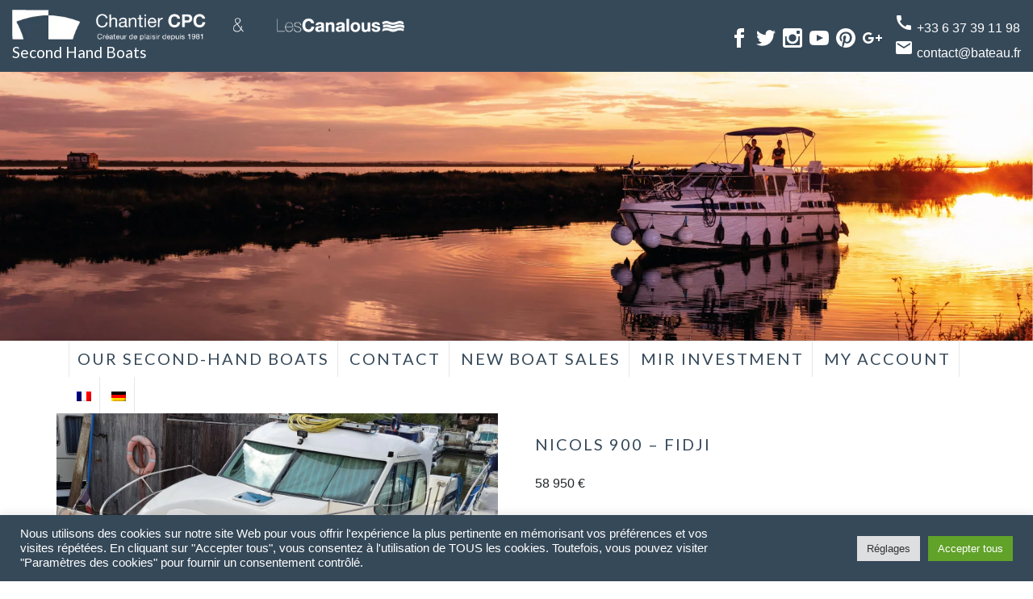

--- FILE ---
content_type: text/html; charset=UTF-8
request_url: https://occasions.bateau.fr/boat/nicols-900-fidji/?lang=en
body_size: 19436
content:
<!doctype html>
<html lang="en-US">

<head>
    <meta charset="UTF-8">
    <meta name="viewport" content="width=device-width, initial-scale=1">
    <link rel="profile" href="http://gmpg.org/xfn/11">
    <meta name='robots' content='index, follow, max-image-preview:large, max-snippet:-1, max-video-preview:-1' />
<link rel="alternate" hreflang="fr" href="https://occasions.bateau.fr/bateau/nicols-900-fidji/" />
<link rel="alternate" hreflang="en" href="https://occasions.bateau.fr/boat/nicols-900-fidji/?lang=en" />
<link rel="alternate" hreflang="de" href="https://occasions.bateau.fr/boot/nicols-900-fidji/?lang=de" />
<link rel="alternate" hreflang="x-default" href="https://occasions.bateau.fr/bateau/nicols-900-fidji/" />

	<!-- This site is optimized with the Yoast SEO plugin v26.7 - https://yoast.com/wordpress/plugins/seo/ -->
	<title>Nicols 900 - Fidji - Vente de bateaux d&#039;occasion</title>
	<link rel="canonical" href="https://occasions.bateau.fr/boat/nicols-900-fidji/?lang=en" />
	<meta property="og:locale" content="en_US" />
	<meta property="og:type" content="article" />
	<meta property="og:title" content="Nicols 900 - Fidji - Vente de bateaux d&#039;occasion" />
	<meta property="og:description" content="Dimensions Length 8.72m Width 3.25m Air draft (min) 2.75m Draft 0.8m Mechanics Engine Nanni 40 CV Engine Year 2008 Motor hours 4185 Hull Polyester Accommodation Description, quantity, capacity&#8230; Baking trays &#8211; oven Oven + hob Sink 1 Refrigerator 1 Freezer Read More" />
	<meta property="og:url" content="https://occasions.bateau.fr/boat/nicols-900-fidji/?lang=en" />
	<meta property="og:site_name" content="Vente de bateaux d&#039;occasion" />
	<meta property="article:modified_time" content="2024-10-14T08:18:56+00:00" />
	<meta property="og:image" content="https://occasions.bateau.fr/wp-content/uploads/2021/03/Fidji-1.jpg" />
	<meta property="og:image:width" content="1280" />
	<meta property="og:image:height" content="720" />
	<meta property="og:image:type" content="image/jpeg" />
	<meta name="twitter:card" content="summary_large_image" />
	<meta name="twitter:label1" content="Est. reading time" />
	<meta name="twitter:data1" content="1 minute" />
	<script type="application/ld+json" class="yoast-schema-graph">{"@context":"https://schema.org","@graph":[{"@type":"WebPage","@id":"https://occasions.bateau.fr/boat/nicols-900-fidji/?lang=en","url":"https://occasions.bateau.fr/boat/nicols-900-fidji/?lang=en","name":"Nicols 900 - Fidji - Vente de bateaux d&#039;occasion","isPartOf":{"@id":"https://occasions.bateau.fr/?lang=en/#website"},"primaryImageOfPage":{"@id":"https://occasions.bateau.fr/boat/nicols-900-fidji/?lang=en#primaryimage"},"image":{"@id":"https://occasions.bateau.fr/boat/nicols-900-fidji/?lang=en#primaryimage"},"thumbnailUrl":"https://occasions.bateau.fr/wp-content/uploads/2021/03/Fidji-1.jpg","datePublished":"2021-03-08T14:30:58+00:00","dateModified":"2024-10-14T08:18:56+00:00","breadcrumb":{"@id":"https://occasions.bateau.fr/boat/nicols-900-fidji/?lang=en#breadcrumb"},"inLanguage":"en-US","potentialAction":[{"@type":"ReadAction","target":["https://occasions.bateau.fr/boat/nicols-900-fidji/?lang=en"]}]},{"@type":"ImageObject","inLanguage":"en-US","@id":"https://occasions.bateau.fr/boat/nicols-900-fidji/?lang=en#primaryimage","url":"https://occasions.bateau.fr/wp-content/uploads/2021/03/Fidji-1.jpg","contentUrl":"https://occasions.bateau.fr/wp-content/uploads/2021/03/Fidji-1.jpg","width":1280,"height":720},{"@type":"BreadcrumbList","@id":"https://occasions.bateau.fr/boat/nicols-900-fidji/?lang=en#breadcrumb","itemListElement":[{"@type":"ListItem","position":1,"name":"Accueil","item":"https://occasions.bateau.fr/?lang=en"},{"@type":"ListItem","position":2,"name":"Our second-hand boats","item":"https://occasions.bateau.fr/?lang=en"},{"@type":"ListItem","position":3,"name":"Nicols 900 &#8211; Fidji"}]},{"@type":"WebSite","@id":"https://occasions.bateau.fr/?lang=en/#website","url":"https://occasions.bateau.fr/?lang=en/","name":"Vente de bateaux d&#039;occasion","description":"","potentialAction":[{"@type":"SearchAction","target":{"@type":"EntryPoint","urlTemplate":"https://occasions.bateau.fr/?lang=en/?s={search_term_string}"},"query-input":{"@type":"PropertyValueSpecification","valueRequired":true,"valueName":"search_term_string"}}],"inLanguage":"en-US"}]}</script>
	<!-- / Yoast SEO plugin. -->


<link rel='dns-prefetch' href='//fonts.googleapis.com' />
<link rel="alternate" type="application/rss+xml" title="Vente de bateaux d&#039;occasion &raquo; Feed" href="https://occasions.bateau.fr/feed/?lang=en" />
<link rel="alternate" type="application/rss+xml" title="Vente de bateaux d&#039;occasion &raquo; Comments Feed" href="https://occasions.bateau.fr/comments/feed/?lang=en" />
<link rel="alternate" title="oEmbed (JSON)" type="application/json+oembed" href="https://occasions.bateau.fr/wp-json/oembed/1.0/embed?url=https%3A%2F%2Foccasions.bateau.fr%2Fboat%2Fnicols-900-fidji%2F%3Flang%3Den" />
<link rel="alternate" title="oEmbed (XML)" type="text/xml+oembed" href="https://occasions.bateau.fr/wp-json/oembed/1.0/embed?url=https%3A%2F%2Foccasions.bateau.fr%2Fboat%2Fnicols-900-fidji%2F%3Flang%3Den&#038;format=xml" />
		<!-- This site uses the Google Analytics by MonsterInsights plugin v9.11.1 - Using Analytics tracking - https://www.monsterinsights.com/ -->
		<!-- Note: MonsterInsights is not currently configured on this site. The site owner needs to authenticate with Google Analytics in the MonsterInsights settings panel. -->
					<!-- No tracking code set -->
				<!-- / Google Analytics by MonsterInsights -->
		<style id='wp-img-auto-sizes-contain-inline-css' type='text/css'>
img:is([sizes=auto i],[sizes^="auto," i]){contain-intrinsic-size:3000px 1500px}
/*# sourceURL=wp-img-auto-sizes-contain-inline-css */
</style>
<link rel='stylesheet' id='font-awesome-css' href='https://occasions.bateau.fr/wp-content/plugins/woocommerce-ajax-filters/berocket/assets/css/font-awesome.min.css?ver=6.9' type='text/css' media='all' />
<link rel='stylesheet' id='berocket_aapf_widget-style-css' href='https://occasions.bateau.fr/wp-content/plugins/woocommerce-ajax-filters/assets/frontend/css/fullmain.min.css?ver=3.1.9.6' type='text/css' media='all' />
<style id='wp-emoji-styles-inline-css' type='text/css'>

	img.wp-smiley, img.emoji {
		display: inline !important;
		border: none !important;
		box-shadow: none !important;
		height: 1em !important;
		width: 1em !important;
		margin: 0 0.07em !important;
		vertical-align: -0.1em !important;
		background: none !important;
		padding: 0 !important;
	}
/*# sourceURL=wp-emoji-styles-inline-css */
</style>
<link rel='stylesheet' id='wp-block-library-css' href='https://occasions.bateau.fr/wp-includes/css/dist/block-library/style.min.css?ver=6.9' type='text/css' media='all' />
<style id='global-styles-inline-css' type='text/css'>
:root{--wp--preset--aspect-ratio--square: 1;--wp--preset--aspect-ratio--4-3: 4/3;--wp--preset--aspect-ratio--3-4: 3/4;--wp--preset--aspect-ratio--3-2: 3/2;--wp--preset--aspect-ratio--2-3: 2/3;--wp--preset--aspect-ratio--16-9: 16/9;--wp--preset--aspect-ratio--9-16: 9/16;--wp--preset--color--black: #000000;--wp--preset--color--cyan-bluish-gray: #abb8c3;--wp--preset--color--white: #ffffff;--wp--preset--color--pale-pink: #f78da7;--wp--preset--color--vivid-red: #cf2e2e;--wp--preset--color--luminous-vivid-orange: #ff6900;--wp--preset--color--luminous-vivid-amber: #fcb900;--wp--preset--color--light-green-cyan: #7bdcb5;--wp--preset--color--vivid-green-cyan: #00d084;--wp--preset--color--pale-cyan-blue: #8ed1fc;--wp--preset--color--vivid-cyan-blue: #0693e3;--wp--preset--color--vivid-purple: #9b51e0;--wp--preset--gradient--vivid-cyan-blue-to-vivid-purple: linear-gradient(135deg,rgb(6,147,227) 0%,rgb(155,81,224) 100%);--wp--preset--gradient--light-green-cyan-to-vivid-green-cyan: linear-gradient(135deg,rgb(122,220,180) 0%,rgb(0,208,130) 100%);--wp--preset--gradient--luminous-vivid-amber-to-luminous-vivid-orange: linear-gradient(135deg,rgb(252,185,0) 0%,rgb(255,105,0) 100%);--wp--preset--gradient--luminous-vivid-orange-to-vivid-red: linear-gradient(135deg,rgb(255,105,0) 0%,rgb(207,46,46) 100%);--wp--preset--gradient--very-light-gray-to-cyan-bluish-gray: linear-gradient(135deg,rgb(238,238,238) 0%,rgb(169,184,195) 100%);--wp--preset--gradient--cool-to-warm-spectrum: linear-gradient(135deg,rgb(74,234,220) 0%,rgb(151,120,209) 20%,rgb(207,42,186) 40%,rgb(238,44,130) 60%,rgb(251,105,98) 80%,rgb(254,248,76) 100%);--wp--preset--gradient--blush-light-purple: linear-gradient(135deg,rgb(255,206,236) 0%,rgb(152,150,240) 100%);--wp--preset--gradient--blush-bordeaux: linear-gradient(135deg,rgb(254,205,165) 0%,rgb(254,45,45) 50%,rgb(107,0,62) 100%);--wp--preset--gradient--luminous-dusk: linear-gradient(135deg,rgb(255,203,112) 0%,rgb(199,81,192) 50%,rgb(65,88,208) 100%);--wp--preset--gradient--pale-ocean: linear-gradient(135deg,rgb(255,245,203) 0%,rgb(182,227,212) 50%,rgb(51,167,181) 100%);--wp--preset--gradient--electric-grass: linear-gradient(135deg,rgb(202,248,128) 0%,rgb(113,206,126) 100%);--wp--preset--gradient--midnight: linear-gradient(135deg,rgb(2,3,129) 0%,rgb(40,116,252) 100%);--wp--preset--font-size--small: 13px;--wp--preset--font-size--medium: 20px;--wp--preset--font-size--large: 36px;--wp--preset--font-size--x-large: 42px;--wp--preset--spacing--20: 0.44rem;--wp--preset--spacing--30: 0.67rem;--wp--preset--spacing--40: 1rem;--wp--preset--spacing--50: 1.5rem;--wp--preset--spacing--60: 2.25rem;--wp--preset--spacing--70: 3.38rem;--wp--preset--spacing--80: 5.06rem;--wp--preset--shadow--natural: 6px 6px 9px rgba(0, 0, 0, 0.2);--wp--preset--shadow--deep: 12px 12px 50px rgba(0, 0, 0, 0.4);--wp--preset--shadow--sharp: 6px 6px 0px rgba(0, 0, 0, 0.2);--wp--preset--shadow--outlined: 6px 6px 0px -3px rgb(255, 255, 255), 6px 6px rgb(0, 0, 0);--wp--preset--shadow--crisp: 6px 6px 0px rgb(0, 0, 0);}:where(.is-layout-flex){gap: 0.5em;}:where(.is-layout-grid){gap: 0.5em;}body .is-layout-flex{display: flex;}.is-layout-flex{flex-wrap: wrap;align-items: center;}.is-layout-flex > :is(*, div){margin: 0;}body .is-layout-grid{display: grid;}.is-layout-grid > :is(*, div){margin: 0;}:where(.wp-block-columns.is-layout-flex){gap: 2em;}:where(.wp-block-columns.is-layout-grid){gap: 2em;}:where(.wp-block-post-template.is-layout-flex){gap: 1.25em;}:where(.wp-block-post-template.is-layout-grid){gap: 1.25em;}.has-black-color{color: var(--wp--preset--color--black) !important;}.has-cyan-bluish-gray-color{color: var(--wp--preset--color--cyan-bluish-gray) !important;}.has-white-color{color: var(--wp--preset--color--white) !important;}.has-pale-pink-color{color: var(--wp--preset--color--pale-pink) !important;}.has-vivid-red-color{color: var(--wp--preset--color--vivid-red) !important;}.has-luminous-vivid-orange-color{color: var(--wp--preset--color--luminous-vivid-orange) !important;}.has-luminous-vivid-amber-color{color: var(--wp--preset--color--luminous-vivid-amber) !important;}.has-light-green-cyan-color{color: var(--wp--preset--color--light-green-cyan) !important;}.has-vivid-green-cyan-color{color: var(--wp--preset--color--vivid-green-cyan) !important;}.has-pale-cyan-blue-color{color: var(--wp--preset--color--pale-cyan-blue) !important;}.has-vivid-cyan-blue-color{color: var(--wp--preset--color--vivid-cyan-blue) !important;}.has-vivid-purple-color{color: var(--wp--preset--color--vivid-purple) !important;}.has-black-background-color{background-color: var(--wp--preset--color--black) !important;}.has-cyan-bluish-gray-background-color{background-color: var(--wp--preset--color--cyan-bluish-gray) !important;}.has-white-background-color{background-color: var(--wp--preset--color--white) !important;}.has-pale-pink-background-color{background-color: var(--wp--preset--color--pale-pink) !important;}.has-vivid-red-background-color{background-color: var(--wp--preset--color--vivid-red) !important;}.has-luminous-vivid-orange-background-color{background-color: var(--wp--preset--color--luminous-vivid-orange) !important;}.has-luminous-vivid-amber-background-color{background-color: var(--wp--preset--color--luminous-vivid-amber) !important;}.has-light-green-cyan-background-color{background-color: var(--wp--preset--color--light-green-cyan) !important;}.has-vivid-green-cyan-background-color{background-color: var(--wp--preset--color--vivid-green-cyan) !important;}.has-pale-cyan-blue-background-color{background-color: var(--wp--preset--color--pale-cyan-blue) !important;}.has-vivid-cyan-blue-background-color{background-color: var(--wp--preset--color--vivid-cyan-blue) !important;}.has-vivid-purple-background-color{background-color: var(--wp--preset--color--vivid-purple) !important;}.has-black-border-color{border-color: var(--wp--preset--color--black) !important;}.has-cyan-bluish-gray-border-color{border-color: var(--wp--preset--color--cyan-bluish-gray) !important;}.has-white-border-color{border-color: var(--wp--preset--color--white) !important;}.has-pale-pink-border-color{border-color: var(--wp--preset--color--pale-pink) !important;}.has-vivid-red-border-color{border-color: var(--wp--preset--color--vivid-red) !important;}.has-luminous-vivid-orange-border-color{border-color: var(--wp--preset--color--luminous-vivid-orange) !important;}.has-luminous-vivid-amber-border-color{border-color: var(--wp--preset--color--luminous-vivid-amber) !important;}.has-light-green-cyan-border-color{border-color: var(--wp--preset--color--light-green-cyan) !important;}.has-vivid-green-cyan-border-color{border-color: var(--wp--preset--color--vivid-green-cyan) !important;}.has-pale-cyan-blue-border-color{border-color: var(--wp--preset--color--pale-cyan-blue) !important;}.has-vivid-cyan-blue-border-color{border-color: var(--wp--preset--color--vivid-cyan-blue) !important;}.has-vivid-purple-border-color{border-color: var(--wp--preset--color--vivid-purple) !important;}.has-vivid-cyan-blue-to-vivid-purple-gradient-background{background: var(--wp--preset--gradient--vivid-cyan-blue-to-vivid-purple) !important;}.has-light-green-cyan-to-vivid-green-cyan-gradient-background{background: var(--wp--preset--gradient--light-green-cyan-to-vivid-green-cyan) !important;}.has-luminous-vivid-amber-to-luminous-vivid-orange-gradient-background{background: var(--wp--preset--gradient--luminous-vivid-amber-to-luminous-vivid-orange) !important;}.has-luminous-vivid-orange-to-vivid-red-gradient-background{background: var(--wp--preset--gradient--luminous-vivid-orange-to-vivid-red) !important;}.has-very-light-gray-to-cyan-bluish-gray-gradient-background{background: var(--wp--preset--gradient--very-light-gray-to-cyan-bluish-gray) !important;}.has-cool-to-warm-spectrum-gradient-background{background: var(--wp--preset--gradient--cool-to-warm-spectrum) !important;}.has-blush-light-purple-gradient-background{background: var(--wp--preset--gradient--blush-light-purple) !important;}.has-blush-bordeaux-gradient-background{background: var(--wp--preset--gradient--blush-bordeaux) !important;}.has-luminous-dusk-gradient-background{background: var(--wp--preset--gradient--luminous-dusk) !important;}.has-pale-ocean-gradient-background{background: var(--wp--preset--gradient--pale-ocean) !important;}.has-electric-grass-gradient-background{background: var(--wp--preset--gradient--electric-grass) !important;}.has-midnight-gradient-background{background: var(--wp--preset--gradient--midnight) !important;}.has-small-font-size{font-size: var(--wp--preset--font-size--small) !important;}.has-medium-font-size{font-size: var(--wp--preset--font-size--medium) !important;}.has-large-font-size{font-size: var(--wp--preset--font-size--large) !important;}.has-x-large-font-size{font-size: var(--wp--preset--font-size--x-large) !important;}
/*# sourceURL=global-styles-inline-css */
</style>

<style id='classic-theme-styles-inline-css' type='text/css'>
/*! This file is auto-generated */
.wp-block-button__link{color:#fff;background-color:#32373c;border-radius:9999px;box-shadow:none;text-decoration:none;padding:calc(.667em + 2px) calc(1.333em + 2px);font-size:1.125em}.wp-block-file__button{background:#32373c;color:#fff;text-decoration:none}
/*# sourceURL=/wp-includes/css/classic-themes.min.css */
</style>
<link rel='stylesheet' id='cookie-law-info-css' href='https://occasions.bateau.fr/wp-content/plugins/cookie-law-info/legacy/public/css/cookie-law-info-public.css?ver=3.3.9.1' type='text/css' media='all' />
<link rel='stylesheet' id='cookie-law-info-gdpr-css' href='https://occasions.bateau.fr/wp-content/plugins/cookie-law-info/legacy/public/css/cookie-law-info-gdpr.css?ver=3.3.9.1' type='text/css' media='all' />
<link rel='stylesheet' id='woocommerce-layout-css' href='https://occasions.bateau.fr/wp-content/plugins/woocommerce/assets/css/woocommerce-layout.css?ver=10.4.3' type='text/css' media='all' />
<link rel='stylesheet' id='woocommerce-smallscreen-css' href='https://occasions.bateau.fr/wp-content/plugins/woocommerce/assets/css/woocommerce-smallscreen.css?ver=10.4.3' type='text/css' media='only screen and (max-width: 768px)' />
<link rel='stylesheet' id='woocommerce-general-css' href='https://occasions.bateau.fr/wp-content/plugins/woocommerce/assets/css/woocommerce.css?ver=10.4.3' type='text/css' media='all' />
<style id='woocommerce-inline-inline-css' type='text/css'>
.woocommerce form .form-row .required { visibility: visible; }
/*# sourceURL=woocommerce-inline-inline-css */
</style>
<link rel='stylesheet' id='wpml-menu-item-0-css' href='https://occasions.bateau.fr/wp-content/plugins/sitepress-multilingual-cms/templates/language-switchers/menu-item/style.min.css?ver=1' type='text/css' media='all' />
<link rel='stylesheet' id='ionicons-css' href='https://occasions.bateau.fr/wp-content/themes/bateaux-occasion/assets/lib/ionicons/css/ionicons.min.css?ver=6.9' type='text/css' media='all' />
<link rel='stylesheet' id='animate-css' href='https://occasions.bateau.fr/wp-content/themes/bateaux-occasion/assets/lib/animate/animate.min.css?ver=6.9' type='text/css' media='all' />
<link rel='stylesheet' id='bootstrap-css' href='https://occasions.bateau.fr/wp-content/themes/bateaux-occasion/assets/lib/bootstrap/css/bootstrap.min.css?ver=6.9' type='text/css' media='all' />
<link rel='stylesheet' id='shop-elite-slider-css' href='https://occasions.bateau.fr/wp-content/themes/bateaux-occasion/assets/saga/css/slider.css?ver=6.9' type='text/css' media='all' />
<link rel='stylesheet' id='shop-elite-style-css' href='https://occasions.bateau.fr/wp-content/themes/bateaux-occasion/style.css?ver=6.9' type='text/css' media='all' />
<link rel='stylesheet' id='shop-elite-google-fonts-css' href='https://fonts.googleapis.com/css?family=Roboto+Condensed%3A300%2C400%2C700%7COpen+Sans%3A300%2C400italic%2C400%2C700&#038;subset=latin%2Clatin-ext&#038;ver=6.9' type='text/css' media='all' />
<link rel='stylesheet' id='shop-elite-woocommerce-style-css' href='https://occasions.bateau.fr/wp-content/themes/bateaux-occasion/woocommerce.css?ver=6.9' type='text/css' media='all' />
<style id='shop-elite-woocommerce-style-inline-css' type='text/css'>
@font-face {
			font-family: "star";
			src: url("https://occasions.bateau.fr/wp-content/plugins/woocommerce/assets/fonts/star.eot");
			src: url("https://occasions.bateau.fr/wp-content/plugins/woocommerce/assets/fonts/star.eot?#iefix") format("embedded-opentype"),
				url("https://occasions.bateau.fr/wp-content/plugins/woocommerce/assets/fonts/star.woff") format("woff"),
				url("https://occasions.bateau.fr/wp-content/plugins/woocommerce/assets/fonts/star.ttf") format("truetype"),
				url("https://occasions.bateau.fr/wp-content/plugins/woocommerce/assets/fonts/star.svg#star") format("svg");
			font-weight: normal;
			font-style: normal;
		}
/*# sourceURL=shop-elite-woocommerce-style-inline-css */
</style>
<link rel='stylesheet' id='wp-members-css' href='https://occasions.bateau.fr/wp-content/plugins/wp-members/assets/css/forms/generic-no-float.min.css?ver=3.5.5.1' type='text/css' media='all' />
<link rel='stylesheet' id='slick-css' href='https://occasions.bateau.fr/wp-content/plugins/woo-product-gallery-slider/assets/css/slick.css?ver=2.3.22' type='text/css' media='all' />
<link rel='stylesheet' id='slick-theme-css' href='https://occasions.bateau.fr/wp-content/plugins/woo-product-gallery-slider/assets/css/slick-theme.css?ver=2.3.22' type='text/css' media='all' />
<link rel='stylesheet' id='fancybox-css' href='https://occasions.bateau.fr/wp-content/plugins/woo-product-gallery-slider/assets/css/jquery.fancybox.min.css?ver=2.3.22' type='text/css' media='all' />
<style id='fancybox-inline-css' type='text/css'>
.wpgs-for .slick-slide{cursor:pointer;}
/*# sourceURL=fancybox-inline-css */
</style>
<link rel='stylesheet' id='flaticon-wpgs-css' href='https://occasions.bateau.fr/wp-content/plugins/woo-product-gallery-slider/assets/css/font/flaticon.css?ver=2.3.22' type='text/css' media='all' />
<script type="text/javascript" src="https://occasions.bateau.fr/wp-includes/js/jquery/jquery.min.js?ver=3.7.1" id="jquery-core-js"></script>
<script type="text/javascript" src="https://occasions.bateau.fr/wp-includes/js/jquery/jquery-migrate.min.js?ver=3.4.1" id="jquery-migrate-js"></script>
<script type="text/javascript" id="cookie-law-info-js-extra">
/* <![CDATA[ */
var Cli_Data = {"nn_cookie_ids":[],"cookielist":[],"non_necessary_cookies":[],"ccpaEnabled":"","ccpaRegionBased":"","ccpaBarEnabled":"","strictlyEnabled":["necessary","obligatoire"],"ccpaType":"gdpr","js_blocking":"1","custom_integration":"","triggerDomRefresh":"","secure_cookies":""};
var cli_cookiebar_settings = {"animate_speed_hide":"500","animate_speed_show":"500","background":"#364959","border":"#b1a6a6c2","border_on":"","button_1_button_colour":"#61a229","button_1_button_hover":"#4e8221","button_1_link_colour":"#fff","button_1_as_button":"1","button_1_new_win":"","button_2_button_colour":"#333","button_2_button_hover":"#292929","button_2_link_colour":"#444","button_2_as_button":"","button_2_hidebar":"","button_3_button_colour":"#dedfe0","button_3_button_hover":"#b2b2b3","button_3_link_colour":"#333333","button_3_as_button":"1","button_3_new_win":"","button_4_button_colour":"#dedfe0","button_4_button_hover":"#b2b2b3","button_4_link_colour":"#333333","button_4_as_button":"1","button_7_button_colour":"#61a229","button_7_button_hover":"#4e8221","button_7_link_colour":"#fff","button_7_as_button":"1","button_7_new_win":"","font_family":"inherit","header_fix":"","notify_animate_hide":"1","notify_animate_show":"","notify_div_id":"#cookie-law-info-bar","notify_position_horizontal":"right","notify_position_vertical":"bottom","scroll_close":"","scroll_close_reload":"","accept_close_reload":"","reject_close_reload":"","showagain_tab":"","showagain_background":"#fff","showagain_border":"#000","showagain_div_id":"#cookie-law-info-again","showagain_x_position":"100px","text":"#ffffff","show_once_yn":"","show_once":"10000","logging_on":"","as_popup":"","popup_overlay":"1","bar_heading_text":"","cookie_bar_as":"banner","popup_showagain_position":"bottom-right","widget_position":"left"};
var log_object = {"ajax_url":"https://occasions.bateau.fr/wp-admin/admin-ajax.php"};
//# sourceURL=cookie-law-info-js-extra
/* ]]> */
</script>
<script type="text/javascript" src="https://occasions.bateau.fr/wp-content/plugins/cookie-law-info/legacy/public/js/cookie-law-info-public.js?ver=3.3.9.1" id="cookie-law-info-js"></script>
<script type="text/javascript" src="https://occasions.bateau.fr/wp-content/plugins/woocommerce/assets/js/jquery-blockui/jquery.blockUI.min.js?ver=2.7.0-wc.10.4.3" id="wc-jquery-blockui-js" defer="defer" data-wp-strategy="defer"></script>
<script type="text/javascript" id="wc-add-to-cart-js-extra">
/* <![CDATA[ */
var wc_add_to_cart_params = {"ajax_url":"/wp-admin/admin-ajax.php?lang=en","wc_ajax_url":"/?lang=en&wc-ajax=%%endpoint%%","i18n_view_cart":"View cart","cart_url":"https://occasions.bateau.fr/?page_id=7","is_cart":"","cart_redirect_after_add":"no"};
//# sourceURL=wc-add-to-cart-js-extra
/* ]]> */
</script>
<script type="text/javascript" src="https://occasions.bateau.fr/wp-content/plugins/woocommerce/assets/js/frontend/add-to-cart.min.js?ver=10.4.3" id="wc-add-to-cart-js" defer="defer" data-wp-strategy="defer"></script>
<script type="text/javascript" id="wc-single-product-js-extra">
/* <![CDATA[ */
var wc_single_product_params = {"i18n_required_rating_text":"Please select a rating","i18n_rating_options":["1 of 5 stars","2 of 5 stars","3 of 5 stars","4 of 5 stars","5 of 5 stars"],"i18n_product_gallery_trigger_text":"View full-screen image gallery","review_rating_required":"yes","flexslider":{"rtl":false,"animation":"slide","smoothHeight":true,"directionNav":false,"controlNav":"thumbnails","slideshow":false,"animationSpeed":500,"animationLoop":false,"allowOneSlide":false},"zoom_enabled":"","zoom_options":[],"photoswipe_enabled":"","photoswipe_options":{"shareEl":false,"closeOnScroll":false,"history":false,"hideAnimationDuration":0,"showAnimationDuration":0},"flexslider_enabled":""};
//# sourceURL=wc-single-product-js-extra
/* ]]> */
</script>
<script type="text/javascript" src="https://occasions.bateau.fr/wp-content/plugins/woocommerce/assets/js/frontend/single-product.min.js?ver=10.4.3" id="wc-single-product-js" defer="defer" data-wp-strategy="defer"></script>
<script type="text/javascript" src="https://occasions.bateau.fr/wp-content/plugins/woocommerce/assets/js/js-cookie/js.cookie.min.js?ver=2.1.4-wc.10.4.3" id="wc-js-cookie-js" defer="defer" data-wp-strategy="defer"></script>
<script type="text/javascript" id="woocommerce-js-extra">
/* <![CDATA[ */
var woocommerce_params = {"ajax_url":"/wp-admin/admin-ajax.php?lang=en","wc_ajax_url":"/?lang=en&wc-ajax=%%endpoint%%","i18n_password_show":"Show password","i18n_password_hide":"Hide password"};
//# sourceURL=woocommerce-js-extra
/* ]]> */
</script>
<script type="text/javascript" src="https://occasions.bateau.fr/wp-content/plugins/woocommerce/assets/js/frontend/woocommerce.min.js?ver=10.4.3" id="woocommerce-js" defer="defer" data-wp-strategy="defer"></script>
<link rel="https://api.w.org/" href="https://occasions.bateau.fr/wp-json/" /><link rel="alternate" title="JSON" type="application/json" href="https://occasions.bateau.fr/wp-json/wp/v2/product/275" /><link rel="EditURI" type="application/rsd+xml" title="RSD" href="https://occasions.bateau.fr/xmlrpc.php?rsd" />
<meta name="generator" content="WordPress 6.9" />
<meta name="generator" content="WooCommerce 10.4.3" />
<link rel='shortlink' href='https://occasions.bateau.fr/?p=275&#038;lang=en' />
<meta name="generator" content="WPML ver:4.8.6 stt:1,4,3;" />
	<noscript><style>.woocommerce-product-gallery{ opacity: 1 !important; }</style></noscript>
			<style type="text/css">
					.site-title,
			.site-description {
				position: absolute;
				clip: rect(1px, 1px, 1px, 1px);
			}
				</style>
		<style type="text/css">.wpgs-for .slick-arrow::before,.wpgs-nav .slick-prev::before, .wpgs-nav .slick-next::before{color:#000;}.fancybox-bg{background-color:rgba(10,0,0,0.75);}.fancybox-caption,.fancybox-infobar{color:#fff;}.wpgs-nav .slick-slide{border-color:transparent}.wpgs-nav .slick-current{border-color:#000}.wpgs-video-wrapper{min-height:500px;}</style><link rel="icon" href="https://occasions.bateau.fr/wp-content/uploads/2021/03/cropped-fav-icon-32x32.png" sizes="32x32" />
<link rel="icon" href="https://occasions.bateau.fr/wp-content/uploads/2021/03/cropped-fav-icon-192x192.png" sizes="192x192" />
<link rel="apple-touch-icon" href="https://occasions.bateau.fr/wp-content/uploads/2021/03/cropped-fav-icon-180x180.png" />
<meta name="msapplication-TileImage" content="https://occasions.bateau.fr/wp-content/uploads/2021/03/cropped-fav-icon-270x270.png" />
    <script src="https://cdnjs.cloudflare.com/ajax/libs/popper.js/2.6.0/umd/popper.min.js" integrity="sha512-BmM0/BQlqh02wuK5Gz9yrbe7VyIVwOzD1o40yi1IsTjriX/NGF37NyXHfmFzIlMmoSIBXgqDiG1VNU6kB5dBbA==" crossorigin="anonymous"></script>
    <script src="https://code.jquery.com/jquery-3.5.1.min.js" integrity="sha256-9/aliU8dGd2tb6OSsuzixeV4y/faTqgFtohetphbbj0=" crossorigin="anonymous"></script>
    <script src="https://code.jquery.com/jquery-migrate-3.3.2.min.js" integrity="sha256-Ap4KLoCf1rXb52q+i3p0k2vjBsmownyBTE1EqlRiMwA=" crossorigin="anonymous"></script>
    <script src="https://cdn.jsdelivr.net/npm/bootstrap@5.2.2/dist/js/bootstrap.min.js" integrity="sha384-IDwe1+LCz02ROU9k972gdyvl+AESN10+x7tBKgc9I5HFtuNz0wWnPclzo6p9vxnk" crossorigin="anonymous"></script>
    <!-- Start of HubSpot Embed Code -->
    <script type="text/javascript" id="hs-script-loader" async defer src="//js-eu1.hs-scripts.com/26490503.js"></script>
    <!-- End of HubSpot Embed Code -->
    <!--<script src="https://stackpath.bootstrapcdn.com/bootstrap/4.5.2/js/bootstrap.min.js" integrity="sha384-B4gt1jrGC7Jh4AgTPSdUtOBvfO8shuf57BaghqFfPlYxofvL8/KUEfYiJOMMV+rV" crossorigin="anonymous"></script>-->
    <link rel="stylesheet" href="https://cdnjs.cloudflare.com/ajax/libs/font-awesome/5.15.2/css/all.min.css" integrity="sha512-HK5fgLBL+xu6dm/Ii3z4xhlSUyZgTT9tuc/hSrtw6uzJOvgRr2a9jyxxT1ely+B+xFAmJKVSTbpM/CuL7qxO8w==" crossorigin="anonymous" />
    <link href="https://fonts.googleapis.com/icon?family=Material+Icons" rel="stylesheet">
    <link rel="stylesheet" href="https://stackpath.bootstrapcdn.com/bootstrap/4.5.2/css/bootstrap.min.css" integrity="sha384-JcKb8q3iqJ61gNV9KGb8thSsNjpSL0n8PARn9HuZOnIxN0hoP+VmmDGMN5t9UJ0Z" crossorigin="anonymous">
    <link rel="stylesheet" href="https://cdnjs.cloudflare.com/ajax/libs/font-awesome/5.15.2/css/all.min.css" integrity="sha512-HK5fgLBL+xu6dm/Ii3z4xhlSUyZgTT9tuc/hSrtw6uzJOvgRr2a9jyxxT1ely+B+xFAmJKVSTbpM/CuL7qxO8w==" crossorigin="anonymous" />
    <link rel="stylesheet" href="https://occasions.bateau.fr/wp-content/themes/bateaux-occasion/style/occasions.css">
<link rel='stylesheet' id='wc-blocks-style-css' href='https://occasions.bateau.fr/wp-content/plugins/woocommerce/assets/client/blocks/wc-blocks.css?ver=wc-10.4.3' type='text/css' media='all' />
<link rel='stylesheet' id='cookie-law-info-table-css' href='https://occasions.bateau.fr/wp-content/plugins/cookie-law-info/legacy/public/css/cookie-law-info-table.css?ver=3.3.9.1' type='text/css' media='all' />
</head>

<body class="wp-singular product-template-default single single-product postid-275 wp-theme-bateaux-occasion theme-bateaux-occasion woocommerce woocommerce-page woocommerce-no-js right-sidebar woocommerce-fullwidth woocommerce-active">
    <div id="wptime-plugin-preloader"></div>

    
    <div id="page" class="site">
        <a class="skip-link screen-reader-text" href="#content">Skip to content</a>
                <header id="saga-header" class="site-header">
            <div id="top"></div>
            <div class="top-social-etc">
                <div id="slogan">

                    <!--<h1><a href="https://occasions.bateau.fr/">Vente de bateaux fluviaux d'occasion</a></h1>-->
                    <a href="https://occasions.bateau.fr/?lang=en"><img src="https://occasions.bateau.fr/wp-content/uploads/home/logo-site-header.png" alt="Logo header canalous - cpc" style="width: 70%;"></a><h1><a href="https://occasions.bateau.fr/?lang=en">Second Hand Boats</a></h1>                </div>
                <div id="header-contact" style="float: right;">
                    <div id="social">
                        <a class="footer-social-link" href="https://www.facebook.com/lescanalous/">
                            <svg xmlns="http://www.w3.org/2000/svg" width="24" height="24" viewBox="0 0 24 24">
                                <path d="M9 8h-3v4h3v12h5v-12h3.642l.358-4h-4v-1.667c0-.955.192-1.333 1.115-1.333h2.885v-5h-3.808c-3.596 0-5.192 1.583-5.192 4.615v3.385z"></path>
                            </svg>
                        </a>
                        <a class="footer-social-link" href="https://twitter.com/lescanalous">
                            <svg xmlns="http://www.w3.org/2000/svg" width="24" height="24" viewBox="0 0 24 24">
                                <path d="M24 4.557c-.883.392-1.832.656-2.828.775 1.017-.609 1.798-1.574 2.165-2.724-.951.564-2.005.974-3.127 1.195-.897-.957-2.178-1.555-3.594-1.555-3.179 0-5.515 2.966-4.797 6.045-4.091-.205-7.719-2.165-10.148-5.144-1.29 2.213-.669 5.108 1.523 6.574-.806-.026-1.566-.247-2.229-.616-.054 2.281 1.581 4.415 3.949 4.89-.693.188-1.452.232-2.224.084.626 1.956 2.444 3.379 4.6 3.419-2.07 1.623-4.678 2.348-7.29 2.04 2.179 1.397 4.768 2.212 7.548 2.212 9.142 0 14.307-7.721 13.995-14.646.962-.695 1.797-1.562 2.457-2.549z"></path>
                            </svg>
                        </a>
                        <a class="footer-social-link" href="https://www.instagram.com/les_canalous/">
                            <svg xmlns="http://www.w3.org/2000/svg" width="24" height="24" viewBox="0 0 24 24">
                                <path d="M21.231 0h-18.462c-1.529 0-2.769 1.24-2.769 2.769v18.46c0 1.531 1.24 2.771 2.769 2.771h18.463c1.529 0 2.768-1.24 2.768-2.771v-18.46c0-1.529-1.239-2.769-2.769-2.769zm-9.231 7.385c2.549 0 4.616 2.065 4.616 4.615 0 2.549-2.067 4.616-4.616 4.616s-4.615-2.068-4.615-4.616c0-2.55 2.066-4.615 4.615-4.615zm9 12.693c0 .509-.413.922-.924.922h-16.152c-.511 0-.924-.413-.924-.922v-10.078h1.897c-.088.315-.153.64-.2.971-.05.337-.081.679-.081 1.029 0 4.079 3.306 7.385 7.384 7.385s7.384-3.306 7.384-7.385c0-.35-.031-.692-.081-1.028-.047-.331-.112-.656-.2-.971h1.897v10.077zm0-13.98c0 .509-.413.923-.924.923h-2.174c-.511 0-.923-.414-.923-.923v-2.175c0-.51.412-.923.923-.923h2.174c.511 0 .924.413.924.923v2.175z" fill-rule="evenodd" clip-rule="evenodd"></path>
                            </svg>
                        </a>
                        <a class="footer-social-link" href="https://www.youtube.com/user/TourismeFluvial">
                            <svg xmlns="http://www.w3.org/2000/svg" width="24" height="24" viewBox="0 0 24 24">
                                <path d="M19.615 3.184c-3.604-.246-11.631-.245-15.23 0-3.897.266-4.356 2.62-4.385 8.816.029 6.185.484 8.549 4.385 8.816 3.6.245 11.626.246 15.23 0 3.897-.266 4.356-2.62 4.385-8.816-.029-6.185-.484-8.549-4.385-8.816zm-10.615 12.816v-8l8 3.993-8 4.007z"></path>
                            </svg>
                        </a>
                        <a class="footer-social-link" href="https://www.pinterest.fr/lescanalous/">
                            <svg xmlns="http://www.w3.org/2000/svg" width="24" height="24" viewBox="0 0 24 24">
                                <path d="M12 0c-6.627 0-12 5.372-12 12 0 5.084 3.163 9.426 7.627 11.174-.105-.949-.2-2.405.042-3.441.218-.937 1.407-5.965 1.407-5.965s-.359-.719-.359-1.782c0-1.668.967-2.914 2.171-2.914 1.023 0 1.518.769 1.518 1.69 0 1.029-.655 2.568-.994 3.995-.283 1.194.599 2.169 1.777 2.169 2.133 0 3.772-2.249 3.772-5.495 0-2.873-2.064-4.882-5.012-4.882-3.414 0-5.418 2.561-5.418 5.207 0 1.031.397 2.138.893 2.738.098.119.112.224.083.345l-.333 1.36c-.053.22-.174.267-.402.161-1.499-.698-2.436-2.889-2.436-4.649 0-3.785 2.75-7.262 7.929-7.262 4.163 0 7.398 2.967 7.398 6.931 0 4.136-2.607 7.464-6.227 7.464-1.216 0-2.359-.631-2.75-1.378l-.748 2.853c-.271 1.043-1.002 2.35-1.492 3.146 1.124.347 2.317.535 3.554.535 6.627 0 12-5.373 12-12 0-6.628-5.373-12-12-12z" fill-rule="evenodd" clip-rule="evenodd"></path>
                            </svg>
                        </a>
                        <a class="footer-social-link" href="https://plus.google.com/+TourismeFluvial">
                            <svg xmlns="http://www.w3.org/2000/svg" width="24" height="24" viewBox="0 0 24 24">
                                <path d="M7 11v2.4h3.97c-.16 1.029-1.2 3.02-3.97 3.02-2.39 0-4.34-1.979-4.34-4.42 0-2.44 1.95-4.42 4.34-4.42 1.36 0 2.27.58 2.79 1.08l1.9-1.83c-1.22-1.14-2.8-1.83-4.69-1.83-3.87 0-7 3.13-7 7s3.13 7 7 7c4.04 0 6.721-2.84 6.721-6.84 0-.46-.051-.81-.111-1.16h-6.61zm0 0 17 2h-3v3h-2v-3h-3v-2h3v-3h2v3h3v2z" fill-rule="evenodd" clip-rule="evenodd"></path>
                            </svg>
                        </a>
                    </div>
                    <div id="contact">
                        <div id="contact-phone">
                            <a href="tel:+33637391198"><span class="material-icons">
                                    call
                                </span> +33 6 37 39 11 98</a>
                        </div>
                        <div id="contact-mail">
                            <a href="mailto:contact@bateau.fr"><span class="material-icons">
                                    email
                                </span> contact@bateau.fr</a>
                        </div>
                    </div>
                </div>
            </div>
            <img class="d-block w-100" src="https://occasions.bateau.fr/wp-content/uploads/slides/banniere.jpg" alt="header">
            <!--<div id="carouselExampleSlidesOnly" class="carousel slide" data-ride="carousel">
                <div class="carousel-inner">
                    <div class="carousel-item active">
                        -->
                    </div>
                </div>
                                    <div class="saga-topnav" style="margin-bottom: 3%;">
                        <div class="container">
                                            <div class="top-bar-left hidden-xs">
                                                                                                </div>
                            <div class="top-bar-right">
                                            <div class="top-nav">
                            <div class="menu-menu-prinicpal-en-container"><ul id="top-menu" class=""><li id="menu-item-484" class="menu-item menu-item-type-post_type menu-item-object-page menu-item-home current_page_parent menu-item-484"><a href="https://occasions.bateau.fr/?lang=en">Our second-hand boats</a></li>
<li id="menu-item-485" class="menu-item menu-item-type-post_type menu-item-object-page menu-item-485"><a href="https://occasions.bateau.fr/contact/?lang=en">Contact</a></li>
<li id="menu-item-493" class="menu-item menu-item-type-custom menu-item-object-custom menu-item-493"><a href="https://www.bateau.fr/en/bateaux_en/">New boat sales</a></li>
<li id="menu-item-494" class="menu-item menu-item-type-custom menu-item-object-custom menu-item-494"><a href="https://www.bateau.fr/en/mir-programme/">MIR investment</a></li>
<li id="menu-item-696" class="menu-item menu-item-type-post_type menu-item-object-page menu-item-696"><a href="https://occasions.bateau.fr/my-account/?lang=en">My account</a></li>
<li id="menu-item-wpml-ls-17-fr" class="menu-item wpml-ls-slot-17 wpml-ls-item wpml-ls-item-fr wpml-ls-menu-item wpml-ls-first-item menu-item-type-wpml_ls_menu_item menu-item-object-wpml_ls_menu_item menu-item-wpml-ls-17-fr"><a href="https://occasions.bateau.fr/bateau/nicols-900-fidji/" title="Switch to French" aria-label="Switch to French" role="menuitem"><img
            class="wpml-ls-flag"
            src="https://occasions.bateau.fr/wp-content/plugins/sitepress-multilingual-cms/res/flags/fr.png"
            alt="French"
            
            
    /></a></li>
<li id="menu-item-wpml-ls-17-de" class="menu-item wpml-ls-slot-17 wpml-ls-item wpml-ls-item-de wpml-ls-menu-item wpml-ls-last-item menu-item-type-wpml_ls_menu_item menu-item-object-wpml_ls_menu_item menu-item-wpml-ls-17-de"><a href="https://occasions.bateau.fr/boot/nicols-900-fidji/?lang=de" title="Switch to German" aria-label="Switch to German" role="menuitem"><img
            class="wpml-ls-flag"
            src="https://occasions.bateau.fr/wp-content/plugins/sitepress-multilingual-cms/res/flags/de.png"
            alt="German"
            
            
    /></a></li>
</ul></div>                        </div>
                                            <div class="social-icons">
                                                    </div>
                                    </div>
                                    </div>
                    </div>
                                <!--<div id="svg-bg-bulles">
                    <img src="https://occasions.bateau.fr/wp-content/uploads/home/bulles.svg" alt="bulles">
                </div>-->
                <!--<div class="header-middle data-bg" data-background="">-->
                <!--<div class="container">
                    <div class="row">-->
                                <div class="col-md-4 col-sm-12">
                    <div class="site-branding">
                                                    <p class="site-title">
                                <a href="https://occasions.bateau.fr/?lang=en" rel="home">
                                    Vente de bateaux d&#039;occasion                                </a>
                            </p>
                                            </div><!-- .site-branding -->
                </div>
                            <div class="col-md-8 col-sm-12">
                    <div class="head-top-right">
                        <div class="mobile-table-align">
                            <div class="mobile-table-cell">
                                                                <div class="hidden-md hidden-lg">
                                    <div class="close-popup"></div>
                                </div>
                            </div>
                        </div>
                    </div>
                </div>
                            <!--</div>
                </div>
            </div>-->
                            <!--<div class="saga-navigation">
            <div class="container">
                <nav id="site-navigation" class="main-navigation saga-nav saga-nav-left">
                        <span class="toggle-menu" aria-controls="primary-menu" aria-expanded="false">
                             <span class="screen-reader-text">
                                Primary Menu                            </span>
                            <i class="ham"></i>
                        </span>-->

                                </nav><!-- #site-navigation -->
                <!--<div class="saga-nav saga-nav-right">
                    <div class="hidden-md hidden-lg saga-woo-nav">
                        <div class="saga-wooicon">
                            <span class="icon-search">
                                <i class="ion-ios-search-strong"></i>
                            </span>
                        </div>
                    </div>-->
                                <!--</div>
            </div>
        </div>-->
                    </header>
            <div id="content" class="site-content">
    
	        <div id="primary" class="content-area">
        <main id="main" class="site-main" role="main">
        
					
			<div class="woocommerce-notices-wrapper"></div><div id="product-275" class="show-image product type-product post-275 status-publish first instock product_cat-2-cabines-en has-post-thumbnail shipping-taxable purchasable product-type-simple">

	
<div class="woo-product-gallery-slider woocommerce-product-gallery wpgs--with-images images"  >

		<div class="wpgs-for"><div class="woocommerce-product-gallery__image single-product-main-image"><a class="wpgs-lightbox-icon" data-caption="Fidji-1" data-fancybox="wpgs-lightbox"  href="https://occasions.bateau.fr/wp-content/uploads/2021/03/Fidji-1.jpg"     data-mobile=["clickContent:close","clickSlide:close"] 	data-click-slide="close" 	data-animation-effect="fade" 	data-loop="true"     data-infobar="true"     data-hash="false" ><img width="1280" height="720" src="https://occasions.bateau.fr/wp-content/uploads/2021/03/Fidji-1.jpg" class="woocommerce-product-gallery__image attachment-shop_single size-shop_single wp-post-image" alt="" data-zoom_src="https://occasions.bateau.fr/wp-content/uploads/2021/03/Fidji-1.jpg" data-large_image="https://occasions.bateau.fr/wp-content/uploads/2021/03/Fidji-1.jpg" data-o_img="https://occasions.bateau.fr/wp-content/uploads/2021/03/Fidji-1.jpg" data-zoom-image="https://occasions.bateau.fr/wp-content/uploads/2021/03/Fidji-1-1024x576.jpg" decoding="async" fetchpriority="high" srcset="https://occasions.bateau.fr/wp-content/uploads/2021/03/Fidji-1.jpg 1280w, https://occasions.bateau.fr/wp-content/uploads/2021/03/Fidji-1-300x169.jpg 300w, https://occasions.bateau.fr/wp-content/uploads/2021/03/Fidji-1-1024x576.jpg 1024w, https://occasions.bateau.fr/wp-content/uploads/2021/03/Fidji-1-768x432.jpg 768w, https://occasions.bateau.fr/wp-content/uploads/2021/03/Fidji-1-600x338.jpg 600w" sizes="(max-width: 1280px) 100vw, 1280px" /></a></div><div><a class="wpgs-lightbox-icon" data-fancybox="wpgs-lightbox"                 data-caption="Fidji-7"                 href="https://occasions.bateau.fr/wp-content/uploads/2021/03/Fidji-7.jpg" data-mobile=["clickContent:close","clickSlide:close"] 				data-click-slide="close" 				data-animation-effect="fade" 				data-loop="true"                 data-hash="false"                 data-infobar="true"                 ><img width="1280" height="720" src="https://occasions.bateau.fr/wp-content/uploads/2021/03/Fidji-7.jpg" class="attachment-shop_single" alt="" data-zoom_src="https://occasions.bateau.fr/wp-content/uploads/2021/03/Fidji-7.jpg" data-large_image="https://occasions.bateau.fr/wp-content/uploads/2021/03/Fidji-7.jpg" decoding="async" srcset="https://occasions.bateau.fr/wp-content/uploads/2021/03/Fidji-7.jpg 1280w, https://occasions.bateau.fr/wp-content/uploads/2021/03/Fidji-7-300x169.jpg 300w, https://occasions.bateau.fr/wp-content/uploads/2021/03/Fidji-7-1024x576.jpg 1024w, https://occasions.bateau.fr/wp-content/uploads/2021/03/Fidji-7-768x432.jpg 768w, https://occasions.bateau.fr/wp-content/uploads/2021/03/Fidji-7-600x338.jpg 600w" sizes="(max-width: 1280px) 100vw, 1280px" /></a></div><div><a class="wpgs-lightbox-icon" data-fancybox="wpgs-lightbox"                 data-caption="Fidji-2"                 href="https://occasions.bateau.fr/wp-content/uploads/2021/03/Fidji-2.jpg" data-mobile=["clickContent:close","clickSlide:close"] 				data-click-slide="close" 				data-animation-effect="fade" 				data-loop="true"                 data-hash="false"                 data-infobar="true"                 ><img width="1280" height="720" src="https://occasions.bateau.fr/wp-content/uploads/2021/03/Fidji-2.jpg" class="attachment-shop_single" alt="" data-zoom_src="https://occasions.bateau.fr/wp-content/uploads/2021/03/Fidji-2.jpg" data-large_image="https://occasions.bateau.fr/wp-content/uploads/2021/03/Fidji-2.jpg" decoding="async" srcset="https://occasions.bateau.fr/wp-content/uploads/2021/03/Fidji-2.jpg 1280w, https://occasions.bateau.fr/wp-content/uploads/2021/03/Fidji-2-300x169.jpg 300w, https://occasions.bateau.fr/wp-content/uploads/2021/03/Fidji-2-1024x576.jpg 1024w, https://occasions.bateau.fr/wp-content/uploads/2021/03/Fidji-2-768x432.jpg 768w, https://occasions.bateau.fr/wp-content/uploads/2021/03/Fidji-2-600x338.jpg 600w" sizes="(max-width: 1280px) 100vw, 1280px" /></a></div><div><a class="wpgs-lightbox-icon" data-fancybox="wpgs-lightbox"                 data-caption="Fidji-3"                 href="https://occasions.bateau.fr/wp-content/uploads/2021/03/Fidji-3.jpg" data-mobile=["clickContent:close","clickSlide:close"] 				data-click-slide="close" 				data-animation-effect="fade" 				data-loop="true"                 data-hash="false"                 data-infobar="true"                 ><img width="1280" height="720" src="https://occasions.bateau.fr/wp-content/uploads/2021/03/Fidji-3.jpg" class="attachment-shop_single" alt="" data-zoom_src="https://occasions.bateau.fr/wp-content/uploads/2021/03/Fidji-3.jpg" data-large_image="https://occasions.bateau.fr/wp-content/uploads/2021/03/Fidji-3.jpg" decoding="async" loading="lazy" srcset="https://occasions.bateau.fr/wp-content/uploads/2021/03/Fidji-3.jpg 1280w, https://occasions.bateau.fr/wp-content/uploads/2021/03/Fidji-3-300x169.jpg 300w, https://occasions.bateau.fr/wp-content/uploads/2021/03/Fidji-3-1024x576.jpg 1024w, https://occasions.bateau.fr/wp-content/uploads/2021/03/Fidji-3-768x432.jpg 768w, https://occasions.bateau.fr/wp-content/uploads/2021/03/Fidji-3-600x338.jpg 600w" sizes="auto, (max-width: 1280px) 100vw, 1280px" /></a></div><div><a class="wpgs-lightbox-icon" data-fancybox="wpgs-lightbox"                 data-caption="Fidji-4"                 href="https://occasions.bateau.fr/wp-content/uploads/2021/03/Fidji-4.jpg" data-mobile=["clickContent:close","clickSlide:close"] 				data-click-slide="close" 				data-animation-effect="fade" 				data-loop="true"                 data-hash="false"                 data-infobar="true"                 ><img width="1280" height="720" src="https://occasions.bateau.fr/wp-content/uploads/2021/03/Fidji-4.jpg" class="attachment-shop_single" alt="" data-zoom_src="https://occasions.bateau.fr/wp-content/uploads/2021/03/Fidji-4.jpg" data-large_image="https://occasions.bateau.fr/wp-content/uploads/2021/03/Fidji-4.jpg" decoding="async" loading="lazy" srcset="https://occasions.bateau.fr/wp-content/uploads/2021/03/Fidji-4.jpg 1280w, https://occasions.bateau.fr/wp-content/uploads/2021/03/Fidji-4-300x169.jpg 300w, https://occasions.bateau.fr/wp-content/uploads/2021/03/Fidji-4-1024x576.jpg 1024w, https://occasions.bateau.fr/wp-content/uploads/2021/03/Fidji-4-768x432.jpg 768w, https://occasions.bateau.fr/wp-content/uploads/2021/03/Fidji-4-600x338.jpg 600w" sizes="auto, (max-width: 1280px) 100vw, 1280px" /></a></div><div><a class="wpgs-lightbox-icon" data-fancybox="wpgs-lightbox"                 data-caption="Fidji-5"                 href="https://occasions.bateau.fr/wp-content/uploads/2021/03/Fidji-5.jpg" data-mobile=["clickContent:close","clickSlide:close"] 				data-click-slide="close" 				data-animation-effect="fade" 				data-loop="true"                 data-hash="false"                 data-infobar="true"                 ><img width="1280" height="720" src="https://occasions.bateau.fr/wp-content/uploads/2021/03/Fidji-5.jpg" class="attachment-shop_single" alt="" data-zoom_src="https://occasions.bateau.fr/wp-content/uploads/2021/03/Fidji-5.jpg" data-large_image="https://occasions.bateau.fr/wp-content/uploads/2021/03/Fidji-5.jpg" decoding="async" loading="lazy" srcset="https://occasions.bateau.fr/wp-content/uploads/2021/03/Fidji-5.jpg 1280w, https://occasions.bateau.fr/wp-content/uploads/2021/03/Fidji-5-300x169.jpg 300w, https://occasions.bateau.fr/wp-content/uploads/2021/03/Fidji-5-1024x576.jpg 1024w, https://occasions.bateau.fr/wp-content/uploads/2021/03/Fidji-5-768x432.jpg 768w, https://occasions.bateau.fr/wp-content/uploads/2021/03/Fidji-5-600x338.jpg 600w" sizes="auto, (max-width: 1280px) 100vw, 1280px" /></a></div><div><a class="wpgs-lightbox-icon" data-fancybox="wpgs-lightbox"                 data-caption="Fidji-6"                 href="https://occasions.bateau.fr/wp-content/uploads/2021/03/Fidji-6.jpg" data-mobile=["clickContent:close","clickSlide:close"] 				data-click-slide="close" 				data-animation-effect="fade" 				data-loop="true"                 data-hash="false"                 data-infobar="true"                 ><img width="1280" height="720" src="https://occasions.bateau.fr/wp-content/uploads/2021/03/Fidji-6.jpg" class="attachment-shop_single" alt="" data-zoom_src="https://occasions.bateau.fr/wp-content/uploads/2021/03/Fidji-6.jpg" data-large_image="https://occasions.bateau.fr/wp-content/uploads/2021/03/Fidji-6.jpg" decoding="async" loading="lazy" srcset="https://occasions.bateau.fr/wp-content/uploads/2021/03/Fidji-6.jpg 1280w, https://occasions.bateau.fr/wp-content/uploads/2021/03/Fidji-6-300x169.jpg 300w, https://occasions.bateau.fr/wp-content/uploads/2021/03/Fidji-6-1024x576.jpg 1024w, https://occasions.bateau.fr/wp-content/uploads/2021/03/Fidji-6-768x432.jpg 768w, https://occasions.bateau.fr/wp-content/uploads/2021/03/Fidji-6-600x338.jpg 600w" sizes="auto, (max-width: 1280px) 100vw, 1280px" /></a></div></div><div class="wpgs-nav"><div><img width="300" height="169" src="https://occasions.bateau.fr/wp-content/uploads/2021/03/Fidji-1-300x169.jpg" class="woocommerce-product-gallery__image gallery_thumbnail_first " alt="" decoding="async" loading="lazy" srcset="https://occasions.bateau.fr/wp-content/uploads/2021/03/Fidji-1-300x169.jpg 300w, https://occasions.bateau.fr/wp-content/uploads/2021/03/Fidji-1-1024x576.jpg 1024w, https://occasions.bateau.fr/wp-content/uploads/2021/03/Fidji-1-768x432.jpg 768w, https://occasions.bateau.fr/wp-content/uploads/2021/03/Fidji-1-600x338.jpg 600w, https://occasions.bateau.fr/wp-content/uploads/2021/03/Fidji-1.jpg 1280w" sizes="auto, (max-width: 300px) 100vw, 300px" /></div><div><img width="300" height="169" src="https://occasions.bateau.fr/wp-content/uploads/2021/03/Fidji-7-300x169.jpg" class="attachment-medium size-medium" alt="" decoding="async" loading="lazy" srcset="https://occasions.bateau.fr/wp-content/uploads/2021/03/Fidji-7-300x169.jpg 300w, https://occasions.bateau.fr/wp-content/uploads/2021/03/Fidji-7-1024x576.jpg 1024w, https://occasions.bateau.fr/wp-content/uploads/2021/03/Fidji-7-768x432.jpg 768w, https://occasions.bateau.fr/wp-content/uploads/2021/03/Fidji-7-600x338.jpg 600w, https://occasions.bateau.fr/wp-content/uploads/2021/03/Fidji-7.jpg 1280w" sizes="auto, (max-width: 300px) 100vw, 300px" /></div><div><img width="300" height="169" src="https://occasions.bateau.fr/wp-content/uploads/2021/03/Fidji-2-300x169.jpg" class="attachment-medium size-medium" alt="" decoding="async" loading="lazy" srcset="https://occasions.bateau.fr/wp-content/uploads/2021/03/Fidji-2-300x169.jpg 300w, https://occasions.bateau.fr/wp-content/uploads/2021/03/Fidji-2-1024x576.jpg 1024w, https://occasions.bateau.fr/wp-content/uploads/2021/03/Fidji-2-768x432.jpg 768w, https://occasions.bateau.fr/wp-content/uploads/2021/03/Fidji-2-600x338.jpg 600w, https://occasions.bateau.fr/wp-content/uploads/2021/03/Fidji-2.jpg 1280w" sizes="auto, (max-width: 300px) 100vw, 300px" /></div><div><img width="300" height="169" src="https://occasions.bateau.fr/wp-content/uploads/2021/03/Fidji-3-300x169.jpg" class="attachment-medium size-medium" alt="" decoding="async" loading="lazy" srcset="https://occasions.bateau.fr/wp-content/uploads/2021/03/Fidji-3-300x169.jpg 300w, https://occasions.bateau.fr/wp-content/uploads/2021/03/Fidji-3-1024x576.jpg 1024w, https://occasions.bateau.fr/wp-content/uploads/2021/03/Fidji-3-768x432.jpg 768w, https://occasions.bateau.fr/wp-content/uploads/2021/03/Fidji-3-600x338.jpg 600w, https://occasions.bateau.fr/wp-content/uploads/2021/03/Fidji-3.jpg 1280w" sizes="auto, (max-width: 300px) 100vw, 300px" /></div><div><img width="300" height="169" src="https://occasions.bateau.fr/wp-content/uploads/2021/03/Fidji-4-300x169.jpg" class="attachment-medium size-medium" alt="" decoding="async" loading="lazy" srcset="https://occasions.bateau.fr/wp-content/uploads/2021/03/Fidji-4-300x169.jpg 300w, https://occasions.bateau.fr/wp-content/uploads/2021/03/Fidji-4-1024x576.jpg 1024w, https://occasions.bateau.fr/wp-content/uploads/2021/03/Fidji-4-768x432.jpg 768w, https://occasions.bateau.fr/wp-content/uploads/2021/03/Fidji-4-600x338.jpg 600w, https://occasions.bateau.fr/wp-content/uploads/2021/03/Fidji-4.jpg 1280w" sizes="auto, (max-width: 300px) 100vw, 300px" /></div><div><img width="300" height="169" src="https://occasions.bateau.fr/wp-content/uploads/2021/03/Fidji-5-300x169.jpg" class="attachment-medium size-medium" alt="" decoding="async" loading="lazy" srcset="https://occasions.bateau.fr/wp-content/uploads/2021/03/Fidji-5-300x169.jpg 300w, https://occasions.bateau.fr/wp-content/uploads/2021/03/Fidji-5-1024x576.jpg 1024w, https://occasions.bateau.fr/wp-content/uploads/2021/03/Fidji-5-768x432.jpg 768w, https://occasions.bateau.fr/wp-content/uploads/2021/03/Fidji-5-600x338.jpg 600w, https://occasions.bateau.fr/wp-content/uploads/2021/03/Fidji-5.jpg 1280w" sizes="auto, (max-width: 300px) 100vw, 300px" /></div><div><img width="300" height="169" src="https://occasions.bateau.fr/wp-content/uploads/2021/03/Fidji-6-300x169.jpg" class="attachment-medium size-medium" alt="" decoding="async" loading="lazy" srcset="https://occasions.bateau.fr/wp-content/uploads/2021/03/Fidji-6-300x169.jpg 300w, https://occasions.bateau.fr/wp-content/uploads/2021/03/Fidji-6-1024x576.jpg 1024w, https://occasions.bateau.fr/wp-content/uploads/2021/03/Fidji-6-768x432.jpg 768w, https://occasions.bateau.fr/wp-content/uploads/2021/03/Fidji-6-600x338.jpg 600w, https://occasions.bateau.fr/wp-content/uploads/2021/03/Fidji-6.jpg 1280w" sizes="auto, (max-width: 300px) 100vw, 300px" /></div></div>
</div>

	<div class="summary entry-summary">
		<h1 class="product_title entry-title">Nicols 900 &#8211; Fidji</h1><p class="price"><span class="woocommerce-Price-amount amount"><bdi>58 950&nbsp;<span class="woocommerce-Price-currencySymbol">&euro;</span></bdi></span></p>

	
	<form class="cart" action="https://occasions.bateau.fr/boat/nicols-900-fidji/?lang=en" method="post" enctype='multipart/form-data'>
		
		<div class="quantity">
		<label class="screen-reader-text" for="quantity_696ce0c6d04c3">Nicols 900 - Fidji quantity</label>
	<input
		type="number"
				id="quantity_696ce0c6d04c3"
		class="input-text qty text"
		name="quantity"
		value="1"
		aria-label="Product quantity"
				min="1"
							step="1"
			placeholder=""
			inputmode="numeric"
			autocomplete="off"
			/>
	</div>

		<button type="submit" name="add-to-cart" value="275" class="single_add_to_cart_button button alt">Add to cart</button>

			</form>

	
<div class="product_meta">

	
	
	<span class="posted_in">Category: <a href="https://occasions.bateau.fr/category-product/2-cabines-en/?lang=en" rel="tag">2 cabines</a></span>
	
	
</div>
	</div>
	<div class="summary entry-summary conact">
		<h4 class="title-contact">You want more information about this boat ? Contact us now</h4><script charset="utf-8" type="text/javascript" src="//js-eu1.hsforms.net/forms/embed/v2.js"></script>
			<script>
			  hbspt.forms.create({
				region: "eu1",
				portalId: "26490503",
				formId: "231659b7-3bd2-42eb-9606-4bec7bf84a7a"
			  });
			</script>		
			</div>

	
	<div class="woocommerce-tabs wc-tabs-wrapper">
		<ul class="tabs wc-tabs" role="tablist">
							<li role="presentation" class="description_tab" id="tab-title-description">
					<a href="#tab-description" role="tab" aria-controls="tab-description">
						Description					</a>
				</li>
					</ul>
					<div class="woocommerce-Tabs-panel woocommerce-Tabs-panel--description panel entry-content wc-tab" id="tab-description" role="tabpanel" aria-labelledby="tab-title-description">
				
	<h2>Description</h2>

<h2>Dimensions</h2>
<table class="table table-striped" cellspacing="0">
<tbody>
<tr>
<td>Length</td>
<td>8.72m</td>
</tr>
<tr>
<td>Width</td>
<td>3.25m</td>
</tr>
<tr>
<td><span data-sheets-value="{&quot;1&quot;:2,&quot;2&quot;:&quot;Air draft&quot;}" data-sheets-userformat="{&quot;2&quot;:513,&quot;3&quot;:{&quot;1&quot;:0},&quot;12&quot;:0}">Air draft</span> (min)</td>
<td>2.75m</td>
</tr>
<tr>
<td>Draft</td>
<td>0.8m</td>
</tr>
</tbody>
</table>
<h2>Mechanics</h2>
<table class="table table-striped" cellspacing="0">
<tbody>
<tr>
<td><span data-sheets-value="{&quot;1&quot;:2,&quot;2&quot;:&quot;Engine&quot;}" data-sheets-userformat="{&quot;2&quot;:513,&quot;3&quot;:{&quot;1&quot;:0},&quot;12&quot;:0}">Engine</span></td>
<td>Nanni 40 CV</td>
</tr>
<tr>
<td><span data-sheets-value="{&quot;1&quot;:2,&quot;2&quot;:&quot;Engine Year&quot;}" data-sheets-userformat="{&quot;2&quot;:513,&quot;3&quot;:{&quot;1&quot;:0},&quot;12&quot;:0}">Engine Year</span></td>
<td>2008</td>
</tr>
<tr>
<td><span data-sheets-value="{&quot;1&quot;:2,&quot;2&quot;:&quot;Meter hours&quot;}" data-sheets-userformat="{&quot;2&quot;:513,&quot;3&quot;:{&quot;1&quot;:0},&quot;12&quot;:0}">Motor hours</span></td>
<td>4185</td>
</tr>
<tr>
<td><span data-sheets-value="{&quot;1&quot;:2,&quot;2&quot;:&quot;Hull&quot;}" data-sheets-userformat="{&quot;2&quot;:513,&quot;3&quot;:{&quot;1&quot;:0},&quot;12&quot;:0}">Hull</span></td>
<td>Polyester</td>
</tr>
</tbody>
</table>
<h2>Accommodation</h2>
<table class="table table-striped" cellspacing="0">
<tbody>
<tr>
<td></td>
<td><span data-sheets-value="{&quot;1&quot;:2,&quot;2&quot;:&quot;Description, quantity, capacity...&quot;}" data-sheets-userformat="{&quot;2&quot;:513,&quot;3&quot;:{&quot;1&quot;:0},&quot;12&quot;:0}">Description, quantity, capacity&#8230;</span></td>
</tr>
<tr>
<td><span data-sheets-value="{&quot;1&quot;:2,&quot;2&quot;:&quot;Baking trays - oven&quot;}" data-sheets-userformat="{&quot;2&quot;:513,&quot;3&quot;:{&quot;1&quot;:0},&quot;12&quot;:0}">Baking trays &#8211; oven</span></td>
<td>Oven + hob</td>
</tr>
<tr>
<td><span data-sheets-value="{&quot;1&quot;:2,&quot;2&quot;:&quot;Sink&quot;}" data-sheets-userformat="{&quot;2&quot;:513,&quot;3&quot;:{&quot;1&quot;:0},&quot;12&quot;:0}">Sink</span></td>
<td>1</td>
</tr>
<tr>
<td><span data-sheets-value="{&quot;1&quot;:2,&quot;2&quot;:&quot;Refrigerator&quot;}" data-sheets-userformat="{&quot;2&quot;:513,&quot;3&quot;:{&quot;1&quot;:0},&quot;12&quot;:0}">Refrigerator</span></td>
<td>1</td>
</tr>
<tr>
<td><span data-sheets-value="{&quot;1&quot;:2,&quot;2&quot;:&quot;Freezer&quot;}" data-sheets-userformat="{&quot;2&quot;:513,&quot;3&quot;:{&quot;1&quot;:0},&quot;12&quot;:0}">Freezer</span></td>
<td>Yes</td>
</tr>
<tr>
<td><span data-sheets-value="{&quot;1&quot;:2,&quot;2&quot;:&quot;Curtains&quot;}" data-sheets-userformat="{&quot;2&quot;:513,&quot;3&quot;:{&quot;1&quot;:0},&quot;12&quot;:0}">Curtains</span></td>
<td>Yes</td>
</tr>
<tr>
<td><span data-sheets-value="{&quot;1&quot;:2,&quot;2&quot;:&quot;Cabin heating: Forced air&quot;}" data-sheets-userformat="{&quot;2&quot;:513,&quot;3&quot;:{&quot;1&quot;:0},&quot;12&quot;:0}">Cabin heating: Forced air</span></td>
<td>Yes trumatic</td>
</tr>
<tr>
<td><span data-sheets-value="{&quot;1&quot;:2,&quot;2&quot;:&quot;Washbasin&quot;}" data-sheets-userformat="{&quot;2&quot;:513,&quot;3&quot;:{&quot;1&quot;:0},&quot;12&quot;:0}">Washbasin</span></td>
<td>2</td>
</tr>
<tr>
<td><span data-sheets-value="{&quot;1&quot;:2,&quot;2&quot;:&quot;Shower&quot;}" data-sheets-userformat="{&quot;2&quot;:513,&quot;3&quot;:{&quot;1&quot;:0},&quot;12&quot;:0}">Shower</span></td>
<td>2</td>
</tr>
<tr>
<td>W.C</td>
<td>2 / SFA</td>
</tr>
<tr>
<td><span data-sheets-value="{&quot;1&quot;:2,&quot;2&quot;:&quot;Electrical outlets&quot;}" data-sheets-userformat="{&quot;2&quot;:513,&quot;3&quot;:{&quot;1&quot;:0},&quot;12&quot;:0}">Electrical outlets</span></td>
<td>No</td>
</tr>
<tr>
<td><span data-sheets-value="{&quot;1&quot;:2,&quot;2&quot;:&quot;Pressurised water system&quot;}" data-sheets-userformat="{&quot;2&quot;:513,&quot;3&quot;:{&quot;1&quot;:0},&quot;12&quot;:0}">Pressurised water system</span></td>
<td>Yes</td>
</tr>
<tr>
<td><span data-sheets-value="{&quot;1&quot;:2,&quot;2&quot;:&quot;Hot water production by the engine&quot;}" data-sheets-userformat="{&quot;2&quot;:513,&quot;3&quot;:{&quot;1&quot;:0},&quot;12&quot;:0}">Hot water production by the engine</span>r</td>
<td>Yes</td>
</tr>
</tbody>
</table>
<h2>Additional details</h2>
<table class="table table-striped" cellspacing="0">
<tbody>
<tr>
<td><span data-sheets-value="{&quot;1&quot;:2,&quot;2&quot;:&quot;Manufacturer&quot;}" data-sheets-userformat="{&quot;2&quot;:513,&quot;3&quot;:{&quot;1&quot;:0},&quot;12&quot;:0}">Manufacturer</span></td>
<td>Nicols</td>
</tr>
<tr>
<td><span data-sheets-value="{&quot;1&quot;:2,&quot;2&quot;:&quot; Name&quot;}" data-sheets-userformat="{&quot;2&quot;:513,&quot;3&quot;:{&quot;1&quot;:0},&quot;12&quot;:0}"> Name</span></td>
<td>Fidji</td>
</tr>
<tr>
<td><span data-sheets-value="{&quot;1&quot;:2,&quot;2&quot;:&quot;Location&quot;}" data-sheets-userformat="{&quot;2&quot;:513,&quot;3&quot;:{&quot;1&quot;:0},&quot;12&quot;:0}">Location</span></td>
<td>Pontailler sur Saône</td>
</tr>
<tr>
<td><span data-sheets-value="{&quot;1&quot;:2,&quot;2&quot;:&quot;Year&quot;}" data-sheets-userformat="{&quot;2&quot;:513,&quot;3&quot;:{&quot;1&quot;:0},&quot;12&quot;:0}">Year</span></td>
<td>1999</td>
</tr>
<tr>
<td><span data-sheets-value="{&quot;1&quot;:2,&quot;2&quot;:&quot;Fuel capacity&quot;}" data-sheets-userformat="{&quot;2&quot;:513,&quot;3&quot;:{&quot;1&quot;:0},&quot;12&quot;:0}">Fuel capacity</span></td>
<td>300 L</td>
</tr>
<tr>
<td><span data-sheets-value="{&quot;1&quot;:2,&quot;2&quot;:&quot;Water capacity&quot;}" data-sheets-userformat="{&quot;2&quot;:513,&quot;3&quot;:{&quot;1&quot;:0},&quot;12&quot;:0}">Water capacity</span></td>
<td>400 L</td>
</tr>
<tr>
<td><span data-sheets-value="{&quot;1&quot;:2,&quot;2&quot;:&quot;Beds&quot;}" data-sheets-userformat="{&quot;2&quot;:513,&quot;3&quot;:{&quot;1&quot;:0},&quot;12&quot;:0}">Beds</span></td>
<td>4/6 +2</td>
</tr>
<tr>
<td><span data-sheets-value="{&quot;1&quot;:2,&quot;2&quot;:&quot;Cabins&quot;}" data-sheets-userformat="{&quot;2&quot;:513,&quot;3&quot;:{&quot;1&quot;:0},&quot;12&quot;:0}">Cabins</span></td>
<td>2</td>
</tr>
</tbody>
</table>
			</div>
		
			</div>


	<section class="related products">

					<h2>Related products</h2>
				<ul class="products columns-4">

			
					<li class="show-image product type-product post-2046 status-publish first instock product_cat-2-cabines-en has-post-thumbnail shipping-taxable purchasable product-type-simple">
<a href="https://occasions.bateau.fr/boat/eau-claire-1130-faugeres/?lang=en">
	<div class="saga-product-wrapper"><div class="saga-product-image"><img width="300" height="300" src="https://occasions.bateau.fr/wp-content/uploads/2025/12/IMG_0805-300x300.jpg" class="attachment-woocommerce_thumbnail size-woocommerce_thumbnail" alt="Faugeres 1" decoding="async" loading="lazy" srcset="https://occasions.bateau.fr/wp-content/uploads/2025/12/IMG_0805-300x300.jpg 300w, https://occasions.bateau.fr/wp-content/uploads/2025/12/IMG_0805-150x150.jpg 150w, https://occasions.bateau.fr/wp-content/uploads/2025/12/IMG_0805-100x100.jpg 100w" sizes="auto, (max-width: 300px) 100vw, 300px" /></div><div class="saga-product-buttons"><div class="cart-btn"><div data-toggle="tooltip" data-placement="top" title="Add to cart"><a href="/boat/nicols-900-fidji/?lang=en&#038;add-to-cart=2046" data-quantity="1" class="button product_type_simple add_to_cart_button ajax_add_to_cart" data-product_id="2046" data-product_sku="" aria-label="Add to cart: &ldquo;Eau Claire 1130 - Faugeres&rdquo;" rel="nofollow" data-success_message="&ldquo;Eau Claire 1130 - Faugeres&rdquo; has been added to your cart" role="button"><i class="ion-ios-cart-outline add-icon saga-alt-icon"></i><i class="ion-ios-cart saga-alt-icon added-icon hidden"></i></a></div>	<span id="woocommerce_loop_add_to_cart_link_describedby_2046" class="screen-reader-text">
			</span>
</div></div></div><div class="saga-product-details"><a href="https://occasions.bateau.fr/boat/eau-claire-1130-faugeres/?lang=en" class="woocommerce-LoopProduct-link woocommerce-loop-product__link"><h2 class="woocommerce-loop-product__title">Eau Claire 1130 &#8211; Faugeres</h2>
	<span class="price"><span class="woocommerce-Price-amount amount"><bdi>32 500&nbsp;<span class="woocommerce-Price-currencySymbol">&euro;</span></bdi></span></span>
</a></div>	</a>
</li>

			
					<li class="show-image product type-product post-1559 status-publish instock product_cat-2-cabines-en has-post-thumbnail shipping-taxable purchasable product-type-simple">
<a href="https://occasions.bateau.fr/boat/triton-1050-amicizia/?lang=en">
	<div class="saga-product-wrapper"><div class="saga-product-image"><img width="300" height="300" src="https://occasions.bateau.fr/wp-content/uploads/2024/10/Amicizia-1-300x300.jpg" class="attachment-woocommerce_thumbnail size-woocommerce_thumbnail" alt="Triton 1050 - Amicizia" decoding="async" loading="lazy" srcset="https://occasions.bateau.fr/wp-content/uploads/2024/10/Amicizia-1-300x300.jpg 300w, https://occasions.bateau.fr/wp-content/uploads/2024/10/Amicizia-1-150x150.jpg 150w, https://occasions.bateau.fr/wp-content/uploads/2024/10/Amicizia-1-100x100.jpg 100w" sizes="auto, (max-width: 300px) 100vw, 300px" /></div><div class="saga-product-buttons"><div class="cart-btn"><div data-toggle="tooltip" data-placement="top" title="Add to cart"><a href="/boat/nicols-900-fidji/?lang=en&#038;add-to-cart=1559" data-quantity="1" class="button product_type_simple add_to_cart_button ajax_add_to_cart" data-product_id="1559" data-product_sku="" aria-label="Add to cart: &ldquo;Triton 1050 - Amicizia&rdquo;" rel="nofollow" data-success_message="&ldquo;Triton 1050 - Amicizia&rdquo; has been added to your cart" role="button"><i class="ion-ios-cart-outline add-icon saga-alt-icon"></i><i class="ion-ios-cart saga-alt-icon added-icon hidden"></i></a></div>	<span id="woocommerce_loop_add_to_cart_link_describedby_1559" class="screen-reader-text">
			</span>
</div></div></div><div class="saga-product-details"><a href="https://occasions.bateau.fr/boat/triton-1050-amicizia/?lang=en" class="woocommerce-LoopProduct-link woocommerce-loop-product__link"><h2 class="woocommerce-loop-product__title">Triton 1050 &#8211; Amicizia</h2>
	<span class="price"><span class="woocommerce-Price-amount amount"><bdi>37 500&nbsp;<span class="woocommerce-Price-currencySymbol">&euro;</span></bdi></span></span>
</a></div>	</a>
</li>

			
					<li class="show-image product type-product post-569 status-publish instock product_cat-2-cabines-en has-post-thumbnail shipping-taxable purchasable product-type-simple">
<a href="https://occasions.bateau.fr/boat/triton-1060-handy-brize/?lang=en">
	<div class="saga-product-wrapper"><div class="saga-product-image"><img width="300" height="200" src="https://occasions.bateau.fr/wp-content/uploads/2021/03/1-5-300x200.png" class="attachment-woocommerce_thumbnail size-woocommerce_thumbnail" alt="Triton 1060 Brize" decoding="async" loading="lazy" /></div><div class="saga-product-buttons"><div class="cart-btn"><div data-toggle="tooltip" data-placement="top" title="Add to cart"><a href="/boat/nicols-900-fidji/?lang=en&#038;add-to-cart=569" data-quantity="1" class="button product_type_simple add_to_cart_button ajax_add_to_cart" data-product_id="569" data-product_sku="" aria-label="Add to cart: &ldquo;Triton 1060 Handy - Brize&rdquo;" rel="nofollow" data-success_message="&ldquo;Triton 1060 Handy - Brize&rdquo; has been added to your cart" role="button"><i class="ion-ios-cart-outline add-icon saga-alt-icon"></i><i class="ion-ios-cart saga-alt-icon added-icon hidden"></i></a></div>	<span id="woocommerce_loop_add_to_cart_link_describedby_569" class="screen-reader-text">
			</span>
</div></div></div><div class="saga-product-details"><a href="https://occasions.bateau.fr/boat/triton-1060-handy-brize/?lang=en" class="woocommerce-LoopProduct-link woocommerce-loop-product__link"><h2 class="woocommerce-loop-product__title">Triton 1060 Handy &#8211; Brize</h2>
	<span class="price"><span class="woocommerce-Price-amount amount"><bdi>39 500&nbsp;<span class="woocommerce-Price-currencySymbol">&euro;</span></bdi></span></span>
</a></div>	</a>
</li>

			
		</ul>

	</section>
	</div>


		
	        </main><!-- #main -->
        </div><!-- #primary -->
        
	
        </div><!-- #content -->
                <footer id="colophon" class="site-footer">
        <div class="menu-footer">
            
    <div class="menu-footer-en-container"><ul id="menu-footer-en" class="my-footer-menu"><li id="menu-item-737" class="menu-item menu-item-type-post_type menu-item-object-page menu-item-737"><a href="https://occasions.bateau.fr/legal-notice/?lang=en">Legal notice</a></li>
</ul></div></div>
                <div class="site-copyright">
            <div class="container">
                <div class="row">
                    <div class="col-sm-12">
                        <span>
                            Copyright &copy; All rights reserved.                        </span>
                                            </div>
                </div>
            </div>
        </div>
                </footer>
        </div><!-- #page -->
<a id="scroll-up" class="primary-bg" href="#top"><i class="ion-ios-arrow-up"></i></a>
<script type="speculationrules">
{"prefetch":[{"source":"document","where":{"and":[{"href_matches":"/*"},{"not":{"href_matches":["/wp-*.php","/wp-admin/*","/wp-content/uploads/*","/wp-content/*","/wp-content/plugins/*","/wp-content/themes/bateaux-occasion/*","/*\\?(.+)"]}},{"not":{"selector_matches":"a[rel~=\"nofollow\"]"}},{"not":{"selector_matches":".no-prefetch, .no-prefetch a"}}]},"eagerness":"conservative"}]}
</script>
<!--googleoff: all--><div id="cookie-law-info-bar" data-nosnippet="true"><span><div class="cli-bar-container cli-style-v2"><div class="cli-bar-message">Nous utilisons des cookies sur notre site Web pour vous offrir l'expérience la plus pertinente en mémorisant vos préférences et vos visites répétées. En cliquant sur "Accepter tous", vous consentez à l'utilisation de TOUS les cookies. Toutefois, vous pouvez visiter "Paramètres des cookies" pour fournir un consentement contrôlé.</div><div class="cli-bar-btn_container"><a role='button' class="medium cli-plugin-button cli-plugin-main-button cli_settings_button" style="margin:0px 5px 0px 0px">Réglages</a><a id="wt-cli-accept-all-btn" role='button' data-cli_action="accept_all" class="wt-cli-element medium cli-plugin-button wt-cli-accept-all-btn cookie_action_close_header cli_action_button">Accepter tous</a></div></div></span></div><div id="cookie-law-info-again" data-nosnippet="true"><span id="cookie_hdr_showagain">Manage consent</span></div><div class="cli-modal" data-nosnippet="true" id="cliSettingsPopup" tabindex="-1" role="dialog" aria-labelledby="cliSettingsPopup" aria-hidden="true">
  <div class="cli-modal-dialog" role="document">
	<div class="cli-modal-content cli-bar-popup">
		  <button type="button" class="cli-modal-close" id="cliModalClose">
			<svg class="" viewBox="0 0 24 24"><path d="M19 6.41l-1.41-1.41-5.59 5.59-5.59-5.59-1.41 1.41 5.59 5.59-5.59 5.59 1.41 1.41 5.59-5.59 5.59 5.59 1.41-1.41-5.59-5.59z"></path><path d="M0 0h24v24h-24z" fill="none"></path></svg>
			<span class="wt-cli-sr-only">Close</span>
		  </button>
		  <div class="cli-modal-body">
			<div class="cli-container-fluid cli-tab-container">
	<div class="cli-row">
		<div class="cli-col-12 cli-align-items-stretch cli-px-0">
			<div class="cli-privacy-overview">
				<h4>Respect de la vie privée</h4>				<div class="cli-privacy-content">
					<div class="cli-privacy-content-text">Ce site web utilise des cookies pour améliorer votre expérience lorsque vous naviguez sur le site. Parmi ceux-ci, les cookies qui sont catégorisés comme nécessaires sont stockés sur votre navigateur car ils sont essentiels pour le fonctionnement des fonctionnalités de base du site web. Nous utilisons également des cookies tiers qui nous aident à analyser et à comprendre comment vous utilisez ce site web. Ces cookies ne seront stockés dans votre navigateur qu'avec votre consentement. Vous avez également la possibilité de refuser ces cookies. Mais la désactivation de certains de ces cookies peut affecter votre expérience de navigation.</div>
				</div>
				<a class="cli-privacy-readmore" aria-label="Show more" role="button" data-readmore-text="Show more" data-readless-text="Show less"></a>			</div>
		</div>
		<div class="cli-col-12 cli-align-items-stretch cli-px-0 cli-tab-section-container">
												<div class="cli-tab-section">
						<div class="cli-tab-header">
							<a role="button" tabindex="0" class="cli-nav-link cli-settings-mobile" data-target="necessary" data-toggle="cli-toggle-tab">
								Necessary							</a>
															<div class="wt-cli-necessary-checkbox">
									<input type="checkbox" class="cli-user-preference-checkbox"  id="wt-cli-checkbox-necessary" data-id="checkbox-necessary" checked="checked"  />
									<label class="form-check-label" for="wt-cli-checkbox-necessary">Necessary</label>
								</div>
								<span class="cli-necessary-caption">Always Enabled</span>
													</div>
						<div class="cli-tab-content">
							<div class="cli-tab-pane cli-fade" data-id="necessary">
								<div class="wt-cli-cookie-description">
									Necessary cookies are absolutely essential for the website to function properly. These cookies ensure basic functionalities and security features of the website, anonymously.
<table class="cookielawinfo-row-cat-table cookielawinfo-winter"><thead><tr><th class="cookielawinfo-column-1">Cookie</th><th class="cookielawinfo-column-3">Duration</th><th class="cookielawinfo-column-4">Description</th></tr></thead><tbody><tr class="cookielawinfo-row"><td class="cookielawinfo-column-1">cookielawinfo-checkbox-analytics</td><td class="cookielawinfo-column-3">11 month</td><td class="cookielawinfo-column-4">This cookie is set by GDPR Cookie Consent plugin. The cookie is used to store the user consent for the cookies in the category "Analytics".</td></tr><tr class="cookielawinfo-row"><td class="cookielawinfo-column-1">cookielawinfo-checkbox-functional</td><td class="cookielawinfo-column-3">11 month</td><td class="cookielawinfo-column-4">The cookie is set by GDPR cookie consent to record the user consent for the cookies in the category "Functional".</td></tr><tr class="cookielawinfo-row"><td class="cookielawinfo-column-1">cookielawinfo-checkbox-necessary</td><td class="cookielawinfo-column-3">11 month</td><td class="cookielawinfo-column-4">This cookie is set by GDPR Cookie Consent plugin. The cookies is used to store the user consent for the cookies in the category "Necessary".</td></tr><tr class="cookielawinfo-row"><td class="cookielawinfo-column-1">cookielawinfo-checkbox-others</td><td class="cookielawinfo-column-3">11 month</td><td class="cookielawinfo-column-4">This cookie is set by GDPR Cookie Consent plugin. The cookie is used to store the user consent for the cookies in the category "Other.</td></tr><tr class="cookielawinfo-row"><td class="cookielawinfo-column-1">cookielawinfo-checkbox-performance</td><td class="cookielawinfo-column-3">11 month</td><td class="cookielawinfo-column-4">This cookie is set by GDPR Cookie Consent plugin. The cookie is used to store the user consent for the cookies in the category "Performance".</td></tr><tr class="cookielawinfo-row"><td class="cookielawinfo-column-1">viewed_cookie_policy</td><td class="cookielawinfo-column-3">11 month</td><td class="cookielawinfo-column-4">The cookie is set by the GDPR Cookie Consent plugin and is used to store whether or not user has consented to the use of cookies. It does not store any personal data.</td></tr></tbody></table>								</div>
							</div>
						</div>
					</div>
																	<div class="cli-tab-section">
						<div class="cli-tab-header">
							<a role="button" tabindex="0" class="cli-nav-link cli-settings-mobile" data-target="functional" data-toggle="cli-toggle-tab">
								Functional							</a>
															<div class="cli-switch">
									<input type="checkbox" id="wt-cli-checkbox-functional" class="cli-user-preference-checkbox"  data-id="checkbox-functional" />
									<label for="wt-cli-checkbox-functional" class="cli-slider" data-cli-enable="Enabled" data-cli-disable="Disabled"><span class="wt-cli-sr-only">Functional</span></label>
								</div>
													</div>
						<div class="cli-tab-content">
							<div class="cli-tab-pane cli-fade" data-id="functional">
								<div class="wt-cli-cookie-description">
									Functional cookies help to perform certain functionalities like sharing the content of the website on social media platforms, collect feedbacks, and other third-party features.
								</div>
							</div>
						</div>
					</div>
																	<div class="cli-tab-section">
						<div class="cli-tab-header">
							<a role="button" tabindex="0" class="cli-nav-link cli-settings-mobile" data-target="performance" data-toggle="cli-toggle-tab">
								Performance							</a>
															<div class="cli-switch">
									<input type="checkbox" id="wt-cli-checkbox-performance" class="cli-user-preference-checkbox"  data-id="checkbox-performance" />
									<label for="wt-cli-checkbox-performance" class="cli-slider" data-cli-enable="Enabled" data-cli-disable="Disabled"><span class="wt-cli-sr-only">Performance</span></label>
								</div>
													</div>
						<div class="cli-tab-content">
							<div class="cli-tab-pane cli-fade" data-id="performance">
								<div class="wt-cli-cookie-description">
									Performance cookies are used to understand and analyze the key performance indexes of the website which helps in delivering a better user experience for the visitors.
								</div>
							</div>
						</div>
					</div>
																	<div class="cli-tab-section">
						<div class="cli-tab-header">
							<a role="button" tabindex="0" class="cli-nav-link cli-settings-mobile" data-target="analytics" data-toggle="cli-toggle-tab">
								Analytics							</a>
															<div class="cli-switch">
									<input type="checkbox" id="wt-cli-checkbox-analytics" class="cli-user-preference-checkbox"  data-id="checkbox-analytics" />
									<label for="wt-cli-checkbox-analytics" class="cli-slider" data-cli-enable="Enabled" data-cli-disable="Disabled"><span class="wt-cli-sr-only">Analytics</span></label>
								</div>
													</div>
						<div class="cli-tab-content">
							<div class="cli-tab-pane cli-fade" data-id="analytics">
								<div class="wt-cli-cookie-description">
									Analytical cookies are used to understand how visitors interact with the website. These cookies help provide information on metrics the number of visitors, bounce rate, traffic source, etc.
								</div>
							</div>
						</div>
					</div>
																	<div class="cli-tab-section">
						<div class="cli-tab-header">
							<a role="button" tabindex="0" class="cli-nav-link cli-settings-mobile" data-target="advertisement" data-toggle="cli-toggle-tab">
								Advertisement							</a>
															<div class="cli-switch">
									<input type="checkbox" id="wt-cli-checkbox-advertisement" class="cli-user-preference-checkbox"  data-id="checkbox-advertisement" />
									<label for="wt-cli-checkbox-advertisement" class="cli-slider" data-cli-enable="Enabled" data-cli-disable="Disabled"><span class="wt-cli-sr-only">Advertisement</span></label>
								</div>
													</div>
						<div class="cli-tab-content">
							<div class="cli-tab-pane cli-fade" data-id="advertisement">
								<div class="wt-cli-cookie-description">
									Advertisement cookies are used to provide visitors with relevant ads and marketing campaigns. These cookies track visitors across websites and collect information to provide customized ads.
								</div>
							</div>
						</div>
					</div>
																	<div class="cli-tab-section">
						<div class="cli-tab-header">
							<a role="button" tabindex="0" class="cli-nav-link cli-settings-mobile" data-target="others" data-toggle="cli-toggle-tab">
								Others							</a>
															<div class="cli-switch">
									<input type="checkbox" id="wt-cli-checkbox-others" class="cli-user-preference-checkbox"  data-id="checkbox-others" />
									<label for="wt-cli-checkbox-others" class="cli-slider" data-cli-enable="Enabled" data-cli-disable="Disabled"><span class="wt-cli-sr-only">Others</span></label>
								</div>
													</div>
						<div class="cli-tab-content">
							<div class="cli-tab-pane cli-fade" data-id="others">
								<div class="wt-cli-cookie-description">
									Other uncategorized cookies are those that are being analyzed and have not been classified into a category as yet.
								</div>
							</div>
						</div>
					</div>
										</div>
	</div>
</div>
		  </div>
		  <div class="cli-modal-footer">
			<div class="wt-cli-element cli-container-fluid cli-tab-container">
				<div class="cli-row">
					<div class="cli-col-12 cli-align-items-stretch cli-px-0">
						<div class="cli-tab-footer wt-cli-privacy-overview-actions">
						
															<a id="wt-cli-privacy-save-btn" role="button" tabindex="0" data-cli-action="accept" class="wt-cli-privacy-btn cli_setting_save_button wt-cli-privacy-accept-btn cli-btn">SAVE &amp; ACCEPT</a>
													</div>
						
					</div>
				</div>
			</div>
		</div>
	</div>
  </div>
</div>
<div class="cli-modal-backdrop cli-fade cli-settings-overlay"></div>
<div class="cli-modal-backdrop cli-fade cli-popupbar-overlay"></div>
<!--googleon: all--><script type="application/ld+json">{"@context":"https://schema.org/","@type":"Product","@id":"https://occasions.bateau.fr/boat/nicols-900-fidji/?lang=en#product","name":"Nicols 900 - Fidji","url":"https://occasions.bateau.fr/boat/nicols-900-fidji/?lang=en","description":"Dimensions\r\n\r\n\r\n\r\nLength\r\n8.72m\r\n\r\n\r\nWidth\r\n3.25m\r\n\r\n\r\nAir draft (min)\r\n2.75m\r\n\r\n\r\nDraft\r\n0.8m\r\n\r\n\r\n\r\nMechanics\r\n\r\n\r\n\r\nEngine\r\nNanni 40 CV\r\n\r\n\r\nEngine Year\r\n2008\r\n\r\n\r\nMotor hours\r\n4185\r\n\r\n\r\nHull\r\nPolyester\r\n\r\n\r\n\r\nAccommodation\r\n\r\n\r\n\r\n\r\nDescription, quantity, capacity...\r\n\r\n\r\nBaking trays - oven\r\nOven + hob\r\n\r\n\r\nSink\r\n1\r\n\r\n\r\nRefrigerator\r\n1\r\n\r\n\r\nFreezer\r\nYes\r\n\r\n\r\nCurtains\r\nYes\r\n\r\n\r\nCabin heating: Forced air\r\nYes trumatic\r\n\r\n\r\nWashbasin\r\n2\r\n\r\n\r\nShower\r\n2\r\n\r\n\r\nW.C\r\n2 / SFA\r\n\r\n\r\nElectrical outlets\r\nNo\r\n\r\n\r\nPressurised water system\r\nYes\r\n\r\n\r\nHot water production by the enginer\r\nYes\r\n\r\n\r\n\r\nAdditional details\r\n\r\n\r\n\r\nManufacturer\r\nNicols\r\n\r\n\r\n Name\r\nFidji\r\n\r\n\r\nLocation\r\nPontailler sur Sa\u00f4ne\r\n\r\n\r\nYear\r\n1999\r\n\r\n\r\nFuel capacity\r\n300 L\r\n\r\n\r\nWater capacity\r\n400 L\r\n\r\n\r\nBeds\r\n4/6 +2\r\n\r\n\r\nCabins\r\n2","image":"https://occasions.bateau.fr/wp-content/uploads/2021/03/Fidji-1.jpg","sku":275,"offers":[{"@type":"Offer","priceSpecification":[{"@type":"UnitPriceSpecification","price":"58950","priceCurrency":"EUR","valueAddedTaxIncluded":false,"validThrough":"2027-12-31"}],"priceValidUntil":"2027-12-31","availability":"https://schema.org/InStock","url":"https://occasions.bateau.fr/boat/nicols-900-fidji/?lang=en","seller":{"@type":"Organization","name":"Vente de bateaux d&amp;#039;occasion","url":"https://occasions.bateau.fr/?lang=en"}}]}</script>	<script type='text/javascript'>
		(function () {
			var c = document.body.className;
			c = c.replace(/woocommerce-no-js/, 'woocommerce-js');
			document.body.className = c;
		})();
	</script>
	<script type="text/javascript" src="https://occasions.bateau.fr/wp-content/themes/bateaux-occasion/assets/saga/js/skip-link-focus-fix.js?ver=20151215" id="shop-elite-skip-link-focus-fix-js"></script>
<script type="text/javascript" src="https://occasions.bateau.fr/wp-content/themes/bateaux-occasion/assets/lib/slick/js/slick.min.js?ver=6.9" id="slick-js"></script>
<script type="text/javascript" src="https://occasions.bateau.fr/wp-content/themes/bateaux-occasion/assets/lib/bootstrap/js/bootstrap.min.js?ver=6.9" id="bootstrap-js"></script>
<script type="text/javascript" id="shop-elite-script-js-extra">
/* <![CDATA[ */
var shopElite = {"ajax_url":"https://occasions.bateau.fr/wp-admin/admin-ajax.php"};
//# sourceURL=shop-elite-script-js-extra
/* ]]> */
</script>
<script type="text/javascript" src="https://occasions.bateau.fr/wp-content/themes/bateaux-occasion/assets/saga/js/shop-elite-script.js?ver=6.9" id="shop-elite-script-js"></script>
<script type="text/javascript" id="cart-widget-js-extra">
/* <![CDATA[ */
var actions = {"is_lang_switched":"1","force_reset":"0"};
//# sourceURL=cart-widget-js-extra
/* ]]> */
</script>
<script type="text/javascript" src="https://occasions.bateau.fr/wp-content/plugins/woocommerce-multilingual/res/js/cart_widget.min.js?ver=5.5.3.1" id="cart-widget-js" defer="defer" data-wp-strategy="defer"></script>
<script type="text/javascript" src="https://occasions.bateau.fr/wp-content/plugins/woocommerce/assets/js/sourcebuster/sourcebuster.min.js?ver=10.4.3" id="sourcebuster-js-js"></script>
<script type="text/javascript" id="wc-order-attribution-js-extra">
/* <![CDATA[ */
var wc_order_attribution = {"params":{"lifetime":1.0e-5,"session":30,"base64":false,"ajaxurl":"https://occasions.bateau.fr/wp-admin/admin-ajax.php","prefix":"wc_order_attribution_","allowTracking":true},"fields":{"source_type":"current.typ","referrer":"current_add.rf","utm_campaign":"current.cmp","utm_source":"current.src","utm_medium":"current.mdm","utm_content":"current.cnt","utm_id":"current.id","utm_term":"current.trm","utm_source_platform":"current.plt","utm_creative_format":"current.fmt","utm_marketing_tactic":"current.tct","session_entry":"current_add.ep","session_start_time":"current_add.fd","session_pages":"session.pgs","session_count":"udata.vst","user_agent":"udata.uag"}};
//# sourceURL=wc-order-attribution-js-extra
/* ]]> */
</script>
<script type="text/javascript" src="https://occasions.bateau.fr/wp-content/plugins/woocommerce/assets/js/frontend/order-attribution.min.js?ver=10.4.3" id="wc-order-attribution-js"></script>
<script type="text/javascript" src="https://occasions.bateau.fr/wp-content/plugins/woo-product-gallery-slider/assets/js/jquery.fancybox.min.js?ver=2.3.22" id="fancybox-js"></script>
<script type="text/javascript" id="wpgs-public-js-extra">
/* <![CDATA[ */
var wpgs_js_data = {"thumb_axis":"y","thumb_autoStart":"","variation_mode":"","zoom":"0","zoom_action":"mouseover","zoom_level":"1","lightbox_icon":"","thumbnails_lightbox":"","slider_caption":"","is_mobile":"","ajax_url":"/wp-admin/admin-ajax.php","ajax_nonce":"8dcfde3cbf","product_id":"275","slider_animation":"false","thumbnails_id":"false","slider_lazyload":"disable","slider_adaptiveHeight":"true","slider_dots":"false","slider_rtl":"false","slider_infinity":"true","slider_dragging":"true","slider_nav":"true","slider_animation_speed":"500","slider_autoplay":"false","slider_autoplay_pause_on_hover":"true","slider_autoplay_time":"4000","thumb_to_show":"4","thumb_scroll_by":"1","thumb_v":"bottom","variableWidth":"","thumbnails_nav":"1","thumbnail_animation_speed":"500","centerMode":"","thumb_v_tablet":"bottom","thumbnails_tabs_thumb_to_show":"4","thumbnails_tabs_thumb_scroll_by":"1","thumbnails_mobile_thumb_to_show":"4","thumbnails_mobile_thumb_scroll_by":"1","carousel_mode":"","thumb_position_mobile":"bottom","variation_data":null,"gallery_count":"6","additional_ajax_trigger":"if_have_gallery"};
//# sourceURL=wpgs-public-js-extra
/* ]]> */
</script>
<script type="text/javascript" src="https://occasions.bateau.fr/wp-content/plugins/woo-product-gallery-slider/assets/js/wpgs.js?ver=2.3.22" id="wpgs-public-js"></script>
<script id="wp-emoji-settings" type="application/json">
{"baseUrl":"https://s.w.org/images/core/emoji/17.0.2/72x72/","ext":".png","svgUrl":"https://s.w.org/images/core/emoji/17.0.2/svg/","svgExt":".svg","source":{"concatemoji":"https://occasions.bateau.fr/wp-includes/js/wp-emoji-release.min.js?ver=6.9"}}
</script>
<script type="module">
/* <![CDATA[ */
/*! This file is auto-generated */
const a=JSON.parse(document.getElementById("wp-emoji-settings").textContent),o=(window._wpemojiSettings=a,"wpEmojiSettingsSupports"),s=["flag","emoji"];function i(e){try{var t={supportTests:e,timestamp:(new Date).valueOf()};sessionStorage.setItem(o,JSON.stringify(t))}catch(e){}}function c(e,t,n){e.clearRect(0,0,e.canvas.width,e.canvas.height),e.fillText(t,0,0);t=new Uint32Array(e.getImageData(0,0,e.canvas.width,e.canvas.height).data);e.clearRect(0,0,e.canvas.width,e.canvas.height),e.fillText(n,0,0);const a=new Uint32Array(e.getImageData(0,0,e.canvas.width,e.canvas.height).data);return t.every((e,t)=>e===a[t])}function p(e,t){e.clearRect(0,0,e.canvas.width,e.canvas.height),e.fillText(t,0,0);var n=e.getImageData(16,16,1,1);for(let e=0;e<n.data.length;e++)if(0!==n.data[e])return!1;return!0}function u(e,t,n,a){switch(t){case"flag":return n(e,"\ud83c\udff3\ufe0f\u200d\u26a7\ufe0f","\ud83c\udff3\ufe0f\u200b\u26a7\ufe0f")?!1:!n(e,"\ud83c\udde8\ud83c\uddf6","\ud83c\udde8\u200b\ud83c\uddf6")&&!n(e,"\ud83c\udff4\udb40\udc67\udb40\udc62\udb40\udc65\udb40\udc6e\udb40\udc67\udb40\udc7f","\ud83c\udff4\u200b\udb40\udc67\u200b\udb40\udc62\u200b\udb40\udc65\u200b\udb40\udc6e\u200b\udb40\udc67\u200b\udb40\udc7f");case"emoji":return!a(e,"\ud83e\u1fac8")}return!1}function f(e,t,n,a){let r;const o=(r="undefined"!=typeof WorkerGlobalScope&&self instanceof WorkerGlobalScope?new OffscreenCanvas(300,150):document.createElement("canvas")).getContext("2d",{willReadFrequently:!0}),s=(o.textBaseline="top",o.font="600 32px Arial",{});return e.forEach(e=>{s[e]=t(o,e,n,a)}),s}function r(e){var t=document.createElement("script");t.src=e,t.defer=!0,document.head.appendChild(t)}a.supports={everything:!0,everythingExceptFlag:!0},new Promise(t=>{let n=function(){try{var e=JSON.parse(sessionStorage.getItem(o));if("object"==typeof e&&"number"==typeof e.timestamp&&(new Date).valueOf()<e.timestamp+604800&&"object"==typeof e.supportTests)return e.supportTests}catch(e){}return null}();if(!n){if("undefined"!=typeof Worker&&"undefined"!=typeof OffscreenCanvas&&"undefined"!=typeof URL&&URL.createObjectURL&&"undefined"!=typeof Blob)try{var e="postMessage("+f.toString()+"("+[JSON.stringify(s),u.toString(),c.toString(),p.toString()].join(",")+"));",a=new Blob([e],{type:"text/javascript"});const r=new Worker(URL.createObjectURL(a),{name:"wpTestEmojiSupports"});return void(r.onmessage=e=>{i(n=e.data),r.terminate(),t(n)})}catch(e){}i(n=f(s,u,c,p))}t(n)}).then(e=>{for(const n in e)a.supports[n]=e[n],a.supports.everything=a.supports.everything&&a.supports[n],"flag"!==n&&(a.supports.everythingExceptFlag=a.supports.everythingExceptFlag&&a.supports[n]);var t;a.supports.everythingExceptFlag=a.supports.everythingExceptFlag&&!a.supports.flag,a.supports.everything||((t=a.source||{}).concatemoji?r(t.concatemoji):t.wpemoji&&t.twemoji&&(r(t.twemoji),r(t.wpemoji)))});
//# sourceURL=https://occasions.bateau.fr/wp-includes/js/wp-emoji-loader.min.js
/* ]]> */
</script>

</body>

</html>

--- FILE ---
content_type: text/html; charset=utf-8
request_url: https://www.google.com/recaptcha/enterprise/anchor?ar=1&k=6LdGZJsoAAAAAIwMJHRwqiAHA6A_6ZP6bTYpbgSX&co=aHR0cHM6Ly9vY2Nhc2lvbnMuYmF0ZWF1LmZyOjQ0Mw..&hl=en&v=PoyoqOPhxBO7pBk68S4YbpHZ&size=invisible&badge=inline&anchor-ms=20000&execute-ms=30000&cb=itn1rpnkt14y
body_size: 48733
content:
<!DOCTYPE HTML><html dir="ltr" lang="en"><head><meta http-equiv="Content-Type" content="text/html; charset=UTF-8">
<meta http-equiv="X-UA-Compatible" content="IE=edge">
<title>reCAPTCHA</title>
<style type="text/css">
/* cyrillic-ext */
@font-face {
  font-family: 'Roboto';
  font-style: normal;
  font-weight: 400;
  font-stretch: 100%;
  src: url(//fonts.gstatic.com/s/roboto/v48/KFO7CnqEu92Fr1ME7kSn66aGLdTylUAMa3GUBHMdazTgWw.woff2) format('woff2');
  unicode-range: U+0460-052F, U+1C80-1C8A, U+20B4, U+2DE0-2DFF, U+A640-A69F, U+FE2E-FE2F;
}
/* cyrillic */
@font-face {
  font-family: 'Roboto';
  font-style: normal;
  font-weight: 400;
  font-stretch: 100%;
  src: url(//fonts.gstatic.com/s/roboto/v48/KFO7CnqEu92Fr1ME7kSn66aGLdTylUAMa3iUBHMdazTgWw.woff2) format('woff2');
  unicode-range: U+0301, U+0400-045F, U+0490-0491, U+04B0-04B1, U+2116;
}
/* greek-ext */
@font-face {
  font-family: 'Roboto';
  font-style: normal;
  font-weight: 400;
  font-stretch: 100%;
  src: url(//fonts.gstatic.com/s/roboto/v48/KFO7CnqEu92Fr1ME7kSn66aGLdTylUAMa3CUBHMdazTgWw.woff2) format('woff2');
  unicode-range: U+1F00-1FFF;
}
/* greek */
@font-face {
  font-family: 'Roboto';
  font-style: normal;
  font-weight: 400;
  font-stretch: 100%;
  src: url(//fonts.gstatic.com/s/roboto/v48/KFO7CnqEu92Fr1ME7kSn66aGLdTylUAMa3-UBHMdazTgWw.woff2) format('woff2');
  unicode-range: U+0370-0377, U+037A-037F, U+0384-038A, U+038C, U+038E-03A1, U+03A3-03FF;
}
/* math */
@font-face {
  font-family: 'Roboto';
  font-style: normal;
  font-weight: 400;
  font-stretch: 100%;
  src: url(//fonts.gstatic.com/s/roboto/v48/KFO7CnqEu92Fr1ME7kSn66aGLdTylUAMawCUBHMdazTgWw.woff2) format('woff2');
  unicode-range: U+0302-0303, U+0305, U+0307-0308, U+0310, U+0312, U+0315, U+031A, U+0326-0327, U+032C, U+032F-0330, U+0332-0333, U+0338, U+033A, U+0346, U+034D, U+0391-03A1, U+03A3-03A9, U+03B1-03C9, U+03D1, U+03D5-03D6, U+03F0-03F1, U+03F4-03F5, U+2016-2017, U+2034-2038, U+203C, U+2040, U+2043, U+2047, U+2050, U+2057, U+205F, U+2070-2071, U+2074-208E, U+2090-209C, U+20D0-20DC, U+20E1, U+20E5-20EF, U+2100-2112, U+2114-2115, U+2117-2121, U+2123-214F, U+2190, U+2192, U+2194-21AE, U+21B0-21E5, U+21F1-21F2, U+21F4-2211, U+2213-2214, U+2216-22FF, U+2308-230B, U+2310, U+2319, U+231C-2321, U+2336-237A, U+237C, U+2395, U+239B-23B7, U+23D0, U+23DC-23E1, U+2474-2475, U+25AF, U+25B3, U+25B7, U+25BD, U+25C1, U+25CA, U+25CC, U+25FB, U+266D-266F, U+27C0-27FF, U+2900-2AFF, U+2B0E-2B11, U+2B30-2B4C, U+2BFE, U+3030, U+FF5B, U+FF5D, U+1D400-1D7FF, U+1EE00-1EEFF;
}
/* symbols */
@font-face {
  font-family: 'Roboto';
  font-style: normal;
  font-weight: 400;
  font-stretch: 100%;
  src: url(//fonts.gstatic.com/s/roboto/v48/KFO7CnqEu92Fr1ME7kSn66aGLdTylUAMaxKUBHMdazTgWw.woff2) format('woff2');
  unicode-range: U+0001-000C, U+000E-001F, U+007F-009F, U+20DD-20E0, U+20E2-20E4, U+2150-218F, U+2190, U+2192, U+2194-2199, U+21AF, U+21E6-21F0, U+21F3, U+2218-2219, U+2299, U+22C4-22C6, U+2300-243F, U+2440-244A, U+2460-24FF, U+25A0-27BF, U+2800-28FF, U+2921-2922, U+2981, U+29BF, U+29EB, U+2B00-2BFF, U+4DC0-4DFF, U+FFF9-FFFB, U+10140-1018E, U+10190-1019C, U+101A0, U+101D0-101FD, U+102E0-102FB, U+10E60-10E7E, U+1D2C0-1D2D3, U+1D2E0-1D37F, U+1F000-1F0FF, U+1F100-1F1AD, U+1F1E6-1F1FF, U+1F30D-1F30F, U+1F315, U+1F31C, U+1F31E, U+1F320-1F32C, U+1F336, U+1F378, U+1F37D, U+1F382, U+1F393-1F39F, U+1F3A7-1F3A8, U+1F3AC-1F3AF, U+1F3C2, U+1F3C4-1F3C6, U+1F3CA-1F3CE, U+1F3D4-1F3E0, U+1F3ED, U+1F3F1-1F3F3, U+1F3F5-1F3F7, U+1F408, U+1F415, U+1F41F, U+1F426, U+1F43F, U+1F441-1F442, U+1F444, U+1F446-1F449, U+1F44C-1F44E, U+1F453, U+1F46A, U+1F47D, U+1F4A3, U+1F4B0, U+1F4B3, U+1F4B9, U+1F4BB, U+1F4BF, U+1F4C8-1F4CB, U+1F4D6, U+1F4DA, U+1F4DF, U+1F4E3-1F4E6, U+1F4EA-1F4ED, U+1F4F7, U+1F4F9-1F4FB, U+1F4FD-1F4FE, U+1F503, U+1F507-1F50B, U+1F50D, U+1F512-1F513, U+1F53E-1F54A, U+1F54F-1F5FA, U+1F610, U+1F650-1F67F, U+1F687, U+1F68D, U+1F691, U+1F694, U+1F698, U+1F6AD, U+1F6B2, U+1F6B9-1F6BA, U+1F6BC, U+1F6C6-1F6CF, U+1F6D3-1F6D7, U+1F6E0-1F6EA, U+1F6F0-1F6F3, U+1F6F7-1F6FC, U+1F700-1F7FF, U+1F800-1F80B, U+1F810-1F847, U+1F850-1F859, U+1F860-1F887, U+1F890-1F8AD, U+1F8B0-1F8BB, U+1F8C0-1F8C1, U+1F900-1F90B, U+1F93B, U+1F946, U+1F984, U+1F996, U+1F9E9, U+1FA00-1FA6F, U+1FA70-1FA7C, U+1FA80-1FA89, U+1FA8F-1FAC6, U+1FACE-1FADC, U+1FADF-1FAE9, U+1FAF0-1FAF8, U+1FB00-1FBFF;
}
/* vietnamese */
@font-face {
  font-family: 'Roboto';
  font-style: normal;
  font-weight: 400;
  font-stretch: 100%;
  src: url(//fonts.gstatic.com/s/roboto/v48/KFO7CnqEu92Fr1ME7kSn66aGLdTylUAMa3OUBHMdazTgWw.woff2) format('woff2');
  unicode-range: U+0102-0103, U+0110-0111, U+0128-0129, U+0168-0169, U+01A0-01A1, U+01AF-01B0, U+0300-0301, U+0303-0304, U+0308-0309, U+0323, U+0329, U+1EA0-1EF9, U+20AB;
}
/* latin-ext */
@font-face {
  font-family: 'Roboto';
  font-style: normal;
  font-weight: 400;
  font-stretch: 100%;
  src: url(//fonts.gstatic.com/s/roboto/v48/KFO7CnqEu92Fr1ME7kSn66aGLdTylUAMa3KUBHMdazTgWw.woff2) format('woff2');
  unicode-range: U+0100-02BA, U+02BD-02C5, U+02C7-02CC, U+02CE-02D7, U+02DD-02FF, U+0304, U+0308, U+0329, U+1D00-1DBF, U+1E00-1E9F, U+1EF2-1EFF, U+2020, U+20A0-20AB, U+20AD-20C0, U+2113, U+2C60-2C7F, U+A720-A7FF;
}
/* latin */
@font-face {
  font-family: 'Roboto';
  font-style: normal;
  font-weight: 400;
  font-stretch: 100%;
  src: url(//fonts.gstatic.com/s/roboto/v48/KFO7CnqEu92Fr1ME7kSn66aGLdTylUAMa3yUBHMdazQ.woff2) format('woff2');
  unicode-range: U+0000-00FF, U+0131, U+0152-0153, U+02BB-02BC, U+02C6, U+02DA, U+02DC, U+0304, U+0308, U+0329, U+2000-206F, U+20AC, U+2122, U+2191, U+2193, U+2212, U+2215, U+FEFF, U+FFFD;
}
/* cyrillic-ext */
@font-face {
  font-family: 'Roboto';
  font-style: normal;
  font-weight: 500;
  font-stretch: 100%;
  src: url(//fonts.gstatic.com/s/roboto/v48/KFO7CnqEu92Fr1ME7kSn66aGLdTylUAMa3GUBHMdazTgWw.woff2) format('woff2');
  unicode-range: U+0460-052F, U+1C80-1C8A, U+20B4, U+2DE0-2DFF, U+A640-A69F, U+FE2E-FE2F;
}
/* cyrillic */
@font-face {
  font-family: 'Roboto';
  font-style: normal;
  font-weight: 500;
  font-stretch: 100%;
  src: url(//fonts.gstatic.com/s/roboto/v48/KFO7CnqEu92Fr1ME7kSn66aGLdTylUAMa3iUBHMdazTgWw.woff2) format('woff2');
  unicode-range: U+0301, U+0400-045F, U+0490-0491, U+04B0-04B1, U+2116;
}
/* greek-ext */
@font-face {
  font-family: 'Roboto';
  font-style: normal;
  font-weight: 500;
  font-stretch: 100%;
  src: url(//fonts.gstatic.com/s/roboto/v48/KFO7CnqEu92Fr1ME7kSn66aGLdTylUAMa3CUBHMdazTgWw.woff2) format('woff2');
  unicode-range: U+1F00-1FFF;
}
/* greek */
@font-face {
  font-family: 'Roboto';
  font-style: normal;
  font-weight: 500;
  font-stretch: 100%;
  src: url(//fonts.gstatic.com/s/roboto/v48/KFO7CnqEu92Fr1ME7kSn66aGLdTylUAMa3-UBHMdazTgWw.woff2) format('woff2');
  unicode-range: U+0370-0377, U+037A-037F, U+0384-038A, U+038C, U+038E-03A1, U+03A3-03FF;
}
/* math */
@font-face {
  font-family: 'Roboto';
  font-style: normal;
  font-weight: 500;
  font-stretch: 100%;
  src: url(//fonts.gstatic.com/s/roboto/v48/KFO7CnqEu92Fr1ME7kSn66aGLdTylUAMawCUBHMdazTgWw.woff2) format('woff2');
  unicode-range: U+0302-0303, U+0305, U+0307-0308, U+0310, U+0312, U+0315, U+031A, U+0326-0327, U+032C, U+032F-0330, U+0332-0333, U+0338, U+033A, U+0346, U+034D, U+0391-03A1, U+03A3-03A9, U+03B1-03C9, U+03D1, U+03D5-03D6, U+03F0-03F1, U+03F4-03F5, U+2016-2017, U+2034-2038, U+203C, U+2040, U+2043, U+2047, U+2050, U+2057, U+205F, U+2070-2071, U+2074-208E, U+2090-209C, U+20D0-20DC, U+20E1, U+20E5-20EF, U+2100-2112, U+2114-2115, U+2117-2121, U+2123-214F, U+2190, U+2192, U+2194-21AE, U+21B0-21E5, U+21F1-21F2, U+21F4-2211, U+2213-2214, U+2216-22FF, U+2308-230B, U+2310, U+2319, U+231C-2321, U+2336-237A, U+237C, U+2395, U+239B-23B7, U+23D0, U+23DC-23E1, U+2474-2475, U+25AF, U+25B3, U+25B7, U+25BD, U+25C1, U+25CA, U+25CC, U+25FB, U+266D-266F, U+27C0-27FF, U+2900-2AFF, U+2B0E-2B11, U+2B30-2B4C, U+2BFE, U+3030, U+FF5B, U+FF5D, U+1D400-1D7FF, U+1EE00-1EEFF;
}
/* symbols */
@font-face {
  font-family: 'Roboto';
  font-style: normal;
  font-weight: 500;
  font-stretch: 100%;
  src: url(//fonts.gstatic.com/s/roboto/v48/KFO7CnqEu92Fr1ME7kSn66aGLdTylUAMaxKUBHMdazTgWw.woff2) format('woff2');
  unicode-range: U+0001-000C, U+000E-001F, U+007F-009F, U+20DD-20E0, U+20E2-20E4, U+2150-218F, U+2190, U+2192, U+2194-2199, U+21AF, U+21E6-21F0, U+21F3, U+2218-2219, U+2299, U+22C4-22C6, U+2300-243F, U+2440-244A, U+2460-24FF, U+25A0-27BF, U+2800-28FF, U+2921-2922, U+2981, U+29BF, U+29EB, U+2B00-2BFF, U+4DC0-4DFF, U+FFF9-FFFB, U+10140-1018E, U+10190-1019C, U+101A0, U+101D0-101FD, U+102E0-102FB, U+10E60-10E7E, U+1D2C0-1D2D3, U+1D2E0-1D37F, U+1F000-1F0FF, U+1F100-1F1AD, U+1F1E6-1F1FF, U+1F30D-1F30F, U+1F315, U+1F31C, U+1F31E, U+1F320-1F32C, U+1F336, U+1F378, U+1F37D, U+1F382, U+1F393-1F39F, U+1F3A7-1F3A8, U+1F3AC-1F3AF, U+1F3C2, U+1F3C4-1F3C6, U+1F3CA-1F3CE, U+1F3D4-1F3E0, U+1F3ED, U+1F3F1-1F3F3, U+1F3F5-1F3F7, U+1F408, U+1F415, U+1F41F, U+1F426, U+1F43F, U+1F441-1F442, U+1F444, U+1F446-1F449, U+1F44C-1F44E, U+1F453, U+1F46A, U+1F47D, U+1F4A3, U+1F4B0, U+1F4B3, U+1F4B9, U+1F4BB, U+1F4BF, U+1F4C8-1F4CB, U+1F4D6, U+1F4DA, U+1F4DF, U+1F4E3-1F4E6, U+1F4EA-1F4ED, U+1F4F7, U+1F4F9-1F4FB, U+1F4FD-1F4FE, U+1F503, U+1F507-1F50B, U+1F50D, U+1F512-1F513, U+1F53E-1F54A, U+1F54F-1F5FA, U+1F610, U+1F650-1F67F, U+1F687, U+1F68D, U+1F691, U+1F694, U+1F698, U+1F6AD, U+1F6B2, U+1F6B9-1F6BA, U+1F6BC, U+1F6C6-1F6CF, U+1F6D3-1F6D7, U+1F6E0-1F6EA, U+1F6F0-1F6F3, U+1F6F7-1F6FC, U+1F700-1F7FF, U+1F800-1F80B, U+1F810-1F847, U+1F850-1F859, U+1F860-1F887, U+1F890-1F8AD, U+1F8B0-1F8BB, U+1F8C0-1F8C1, U+1F900-1F90B, U+1F93B, U+1F946, U+1F984, U+1F996, U+1F9E9, U+1FA00-1FA6F, U+1FA70-1FA7C, U+1FA80-1FA89, U+1FA8F-1FAC6, U+1FACE-1FADC, U+1FADF-1FAE9, U+1FAF0-1FAF8, U+1FB00-1FBFF;
}
/* vietnamese */
@font-face {
  font-family: 'Roboto';
  font-style: normal;
  font-weight: 500;
  font-stretch: 100%;
  src: url(//fonts.gstatic.com/s/roboto/v48/KFO7CnqEu92Fr1ME7kSn66aGLdTylUAMa3OUBHMdazTgWw.woff2) format('woff2');
  unicode-range: U+0102-0103, U+0110-0111, U+0128-0129, U+0168-0169, U+01A0-01A1, U+01AF-01B0, U+0300-0301, U+0303-0304, U+0308-0309, U+0323, U+0329, U+1EA0-1EF9, U+20AB;
}
/* latin-ext */
@font-face {
  font-family: 'Roboto';
  font-style: normal;
  font-weight: 500;
  font-stretch: 100%;
  src: url(//fonts.gstatic.com/s/roboto/v48/KFO7CnqEu92Fr1ME7kSn66aGLdTylUAMa3KUBHMdazTgWw.woff2) format('woff2');
  unicode-range: U+0100-02BA, U+02BD-02C5, U+02C7-02CC, U+02CE-02D7, U+02DD-02FF, U+0304, U+0308, U+0329, U+1D00-1DBF, U+1E00-1E9F, U+1EF2-1EFF, U+2020, U+20A0-20AB, U+20AD-20C0, U+2113, U+2C60-2C7F, U+A720-A7FF;
}
/* latin */
@font-face {
  font-family: 'Roboto';
  font-style: normal;
  font-weight: 500;
  font-stretch: 100%;
  src: url(//fonts.gstatic.com/s/roboto/v48/KFO7CnqEu92Fr1ME7kSn66aGLdTylUAMa3yUBHMdazQ.woff2) format('woff2');
  unicode-range: U+0000-00FF, U+0131, U+0152-0153, U+02BB-02BC, U+02C6, U+02DA, U+02DC, U+0304, U+0308, U+0329, U+2000-206F, U+20AC, U+2122, U+2191, U+2193, U+2212, U+2215, U+FEFF, U+FFFD;
}
/* cyrillic-ext */
@font-face {
  font-family: 'Roboto';
  font-style: normal;
  font-weight: 900;
  font-stretch: 100%;
  src: url(//fonts.gstatic.com/s/roboto/v48/KFO7CnqEu92Fr1ME7kSn66aGLdTylUAMa3GUBHMdazTgWw.woff2) format('woff2');
  unicode-range: U+0460-052F, U+1C80-1C8A, U+20B4, U+2DE0-2DFF, U+A640-A69F, U+FE2E-FE2F;
}
/* cyrillic */
@font-face {
  font-family: 'Roboto';
  font-style: normal;
  font-weight: 900;
  font-stretch: 100%;
  src: url(//fonts.gstatic.com/s/roboto/v48/KFO7CnqEu92Fr1ME7kSn66aGLdTylUAMa3iUBHMdazTgWw.woff2) format('woff2');
  unicode-range: U+0301, U+0400-045F, U+0490-0491, U+04B0-04B1, U+2116;
}
/* greek-ext */
@font-face {
  font-family: 'Roboto';
  font-style: normal;
  font-weight: 900;
  font-stretch: 100%;
  src: url(//fonts.gstatic.com/s/roboto/v48/KFO7CnqEu92Fr1ME7kSn66aGLdTylUAMa3CUBHMdazTgWw.woff2) format('woff2');
  unicode-range: U+1F00-1FFF;
}
/* greek */
@font-face {
  font-family: 'Roboto';
  font-style: normal;
  font-weight: 900;
  font-stretch: 100%;
  src: url(//fonts.gstatic.com/s/roboto/v48/KFO7CnqEu92Fr1ME7kSn66aGLdTylUAMa3-UBHMdazTgWw.woff2) format('woff2');
  unicode-range: U+0370-0377, U+037A-037F, U+0384-038A, U+038C, U+038E-03A1, U+03A3-03FF;
}
/* math */
@font-face {
  font-family: 'Roboto';
  font-style: normal;
  font-weight: 900;
  font-stretch: 100%;
  src: url(//fonts.gstatic.com/s/roboto/v48/KFO7CnqEu92Fr1ME7kSn66aGLdTylUAMawCUBHMdazTgWw.woff2) format('woff2');
  unicode-range: U+0302-0303, U+0305, U+0307-0308, U+0310, U+0312, U+0315, U+031A, U+0326-0327, U+032C, U+032F-0330, U+0332-0333, U+0338, U+033A, U+0346, U+034D, U+0391-03A1, U+03A3-03A9, U+03B1-03C9, U+03D1, U+03D5-03D6, U+03F0-03F1, U+03F4-03F5, U+2016-2017, U+2034-2038, U+203C, U+2040, U+2043, U+2047, U+2050, U+2057, U+205F, U+2070-2071, U+2074-208E, U+2090-209C, U+20D0-20DC, U+20E1, U+20E5-20EF, U+2100-2112, U+2114-2115, U+2117-2121, U+2123-214F, U+2190, U+2192, U+2194-21AE, U+21B0-21E5, U+21F1-21F2, U+21F4-2211, U+2213-2214, U+2216-22FF, U+2308-230B, U+2310, U+2319, U+231C-2321, U+2336-237A, U+237C, U+2395, U+239B-23B7, U+23D0, U+23DC-23E1, U+2474-2475, U+25AF, U+25B3, U+25B7, U+25BD, U+25C1, U+25CA, U+25CC, U+25FB, U+266D-266F, U+27C0-27FF, U+2900-2AFF, U+2B0E-2B11, U+2B30-2B4C, U+2BFE, U+3030, U+FF5B, U+FF5D, U+1D400-1D7FF, U+1EE00-1EEFF;
}
/* symbols */
@font-face {
  font-family: 'Roboto';
  font-style: normal;
  font-weight: 900;
  font-stretch: 100%;
  src: url(//fonts.gstatic.com/s/roboto/v48/KFO7CnqEu92Fr1ME7kSn66aGLdTylUAMaxKUBHMdazTgWw.woff2) format('woff2');
  unicode-range: U+0001-000C, U+000E-001F, U+007F-009F, U+20DD-20E0, U+20E2-20E4, U+2150-218F, U+2190, U+2192, U+2194-2199, U+21AF, U+21E6-21F0, U+21F3, U+2218-2219, U+2299, U+22C4-22C6, U+2300-243F, U+2440-244A, U+2460-24FF, U+25A0-27BF, U+2800-28FF, U+2921-2922, U+2981, U+29BF, U+29EB, U+2B00-2BFF, U+4DC0-4DFF, U+FFF9-FFFB, U+10140-1018E, U+10190-1019C, U+101A0, U+101D0-101FD, U+102E0-102FB, U+10E60-10E7E, U+1D2C0-1D2D3, U+1D2E0-1D37F, U+1F000-1F0FF, U+1F100-1F1AD, U+1F1E6-1F1FF, U+1F30D-1F30F, U+1F315, U+1F31C, U+1F31E, U+1F320-1F32C, U+1F336, U+1F378, U+1F37D, U+1F382, U+1F393-1F39F, U+1F3A7-1F3A8, U+1F3AC-1F3AF, U+1F3C2, U+1F3C4-1F3C6, U+1F3CA-1F3CE, U+1F3D4-1F3E0, U+1F3ED, U+1F3F1-1F3F3, U+1F3F5-1F3F7, U+1F408, U+1F415, U+1F41F, U+1F426, U+1F43F, U+1F441-1F442, U+1F444, U+1F446-1F449, U+1F44C-1F44E, U+1F453, U+1F46A, U+1F47D, U+1F4A3, U+1F4B0, U+1F4B3, U+1F4B9, U+1F4BB, U+1F4BF, U+1F4C8-1F4CB, U+1F4D6, U+1F4DA, U+1F4DF, U+1F4E3-1F4E6, U+1F4EA-1F4ED, U+1F4F7, U+1F4F9-1F4FB, U+1F4FD-1F4FE, U+1F503, U+1F507-1F50B, U+1F50D, U+1F512-1F513, U+1F53E-1F54A, U+1F54F-1F5FA, U+1F610, U+1F650-1F67F, U+1F687, U+1F68D, U+1F691, U+1F694, U+1F698, U+1F6AD, U+1F6B2, U+1F6B9-1F6BA, U+1F6BC, U+1F6C6-1F6CF, U+1F6D3-1F6D7, U+1F6E0-1F6EA, U+1F6F0-1F6F3, U+1F6F7-1F6FC, U+1F700-1F7FF, U+1F800-1F80B, U+1F810-1F847, U+1F850-1F859, U+1F860-1F887, U+1F890-1F8AD, U+1F8B0-1F8BB, U+1F8C0-1F8C1, U+1F900-1F90B, U+1F93B, U+1F946, U+1F984, U+1F996, U+1F9E9, U+1FA00-1FA6F, U+1FA70-1FA7C, U+1FA80-1FA89, U+1FA8F-1FAC6, U+1FACE-1FADC, U+1FADF-1FAE9, U+1FAF0-1FAF8, U+1FB00-1FBFF;
}
/* vietnamese */
@font-face {
  font-family: 'Roboto';
  font-style: normal;
  font-weight: 900;
  font-stretch: 100%;
  src: url(//fonts.gstatic.com/s/roboto/v48/KFO7CnqEu92Fr1ME7kSn66aGLdTylUAMa3OUBHMdazTgWw.woff2) format('woff2');
  unicode-range: U+0102-0103, U+0110-0111, U+0128-0129, U+0168-0169, U+01A0-01A1, U+01AF-01B0, U+0300-0301, U+0303-0304, U+0308-0309, U+0323, U+0329, U+1EA0-1EF9, U+20AB;
}
/* latin-ext */
@font-face {
  font-family: 'Roboto';
  font-style: normal;
  font-weight: 900;
  font-stretch: 100%;
  src: url(//fonts.gstatic.com/s/roboto/v48/KFO7CnqEu92Fr1ME7kSn66aGLdTylUAMa3KUBHMdazTgWw.woff2) format('woff2');
  unicode-range: U+0100-02BA, U+02BD-02C5, U+02C7-02CC, U+02CE-02D7, U+02DD-02FF, U+0304, U+0308, U+0329, U+1D00-1DBF, U+1E00-1E9F, U+1EF2-1EFF, U+2020, U+20A0-20AB, U+20AD-20C0, U+2113, U+2C60-2C7F, U+A720-A7FF;
}
/* latin */
@font-face {
  font-family: 'Roboto';
  font-style: normal;
  font-weight: 900;
  font-stretch: 100%;
  src: url(//fonts.gstatic.com/s/roboto/v48/KFO7CnqEu92Fr1ME7kSn66aGLdTylUAMa3yUBHMdazQ.woff2) format('woff2');
  unicode-range: U+0000-00FF, U+0131, U+0152-0153, U+02BB-02BC, U+02C6, U+02DA, U+02DC, U+0304, U+0308, U+0329, U+2000-206F, U+20AC, U+2122, U+2191, U+2193, U+2212, U+2215, U+FEFF, U+FFFD;
}

</style>
<link rel="stylesheet" type="text/css" href="https://www.gstatic.com/recaptcha/releases/PoyoqOPhxBO7pBk68S4YbpHZ/styles__ltr.css">
<script nonce="5qUT22g4KACOejsZw3iHMw" type="text/javascript">window['__recaptcha_api'] = 'https://www.google.com/recaptcha/enterprise/';</script>
<script type="text/javascript" src="https://www.gstatic.com/recaptcha/releases/PoyoqOPhxBO7pBk68S4YbpHZ/recaptcha__en.js" nonce="5qUT22g4KACOejsZw3iHMw">
      
    </script></head>
<body><div id="rc-anchor-alert" class="rc-anchor-alert">This reCAPTCHA is for testing purposes only. Please report to the site admin if you are seeing this.</div>
<input type="hidden" id="recaptcha-token" value="[base64]">
<script type="text/javascript" nonce="5qUT22g4KACOejsZw3iHMw">
      recaptcha.anchor.Main.init("[\x22ainput\x22,[\x22bgdata\x22,\x22\x22,\[base64]/[base64]/bmV3IFpbdF0obVswXSk6Sz09Mj9uZXcgWlt0XShtWzBdLG1bMV0pOks9PTM/bmV3IFpbdF0obVswXSxtWzFdLG1bMl0pOks9PTQ/[base64]/[base64]/[base64]/[base64]/[base64]/[base64]/[base64]/[base64]/[base64]/[base64]/[base64]/[base64]/[base64]/[base64]\\u003d\\u003d\x22,\[base64]\\u003d\x22,\x22P8KyeV7Ch0IYRcK7w5TDqUlkBngBw5HCvg12wrs8wpjCkVnDoEVrH8KASlbCucKrwqk/QiHDpjfCkSBUwrHDmsKUacOHw41Dw7rCisKjM2ogJ8Odw7bCusKef8OLZwTDl1U1XMKAw5/[base64]/Di8KxwrDDqxY0wr4QKFDDmDE9wpfDnBTDlU52wrrDtlXDvwfCmsKzw4UvHcOSP8Kbw4rDtsKeSXgKw63DscOsJh8WaMOXZwPDsDIuw4vDuUJiW8Odwq53AirDjXJTw43DmMO0wpcfwr5FwoTDo8Owwq1wF0XCjBx+wp5Ww47CtMObVcKdw7jDlsK9Mwx/[base64]/DpsODw6JdWMKkwrnDuRsxwovDg8OdcMKqwqQOXMOLZ8KYAcOqYcOhw5DDqF7DpMKIKsKXVTHCqg/DplY1wol0w5DDrnzCrmDCr8KfbcOzcRvDlsOTOcKadsOSKwzCucOhwqbDsmd/HcOxGsKYw57DkB/Dr8Ohwp3CrcKZWMKvw7XCksOyw6HDvRYWEMKIYcO4DjsQXMOsZw7DjTLDr8K+YsKZecKJwq7CgMKEGDTCmsKFwqDCizF3w7PCrUACdMOATytRwo3DvjPDv8Kyw7XCnMOOw7YoI8O/wqPCrcKlFcO4wq8AwpXDmMKawrHCt8K3HhMrwqBgVE7DvlDCiVzCkjDDjXrDq8OQfA4Vw7bCpljDhlINaRPCn8OrBcO9wq/CkMKDIMOZw7vDtcOvw5hwSFM2aFosRScaw4fDncO9wonDrGQLShAXwobCsjpkbMOKSUpvbMOkKXEbSCDCpMOhwrIBOGbDtmbDlm3CpsOeZ8Otw70bWMO/[base64]/DnMOTwoHDj8O0EGNaaMKxw7ZOHGdXwpEYDsKJX8Kvw6RbVMKUcDkhcMKgEcK8w6DClMKGw64vbsK/CDTCt8OROQbCnMKVwo3Cl03DssOUFFB0OsOIwqDDrF0ow63ClMOFfsK+w5R2B8KvbSvCrMKow7/[base64]/[base64]/CrXZUwrNRQDw/w71/w6DCjRMTSg96w65GSsO0DMKuwpTDo8K8w51Cw4/CsyLDm8Oewr80L8KVwqhcw5pyE3psw5IkRcKGHjPDl8OtAsOFVMKOD8OiIcOIcBjCi8OyNMO/w50DEToEwrPCqGnDli3DpcOOMQbDmUoHwppzL8KZwp4Rw7NuXsKFGsONMC87GhwEw68Uw4rDug/DqGU1w53CmMOVXQkQRsOdwpHCq2MOw6c1VMOuw5/CsMKFwqzCmmPCtVFuVX4kYMK8DMKYYMOmSsKkwoRKw4Z9w4UjSMOHw6BxKMOoZ0VqccOHw4wuw4rCkyUgcwpsw7dBwpzChg1Owr7DkcOUbC00PMKeNH3CkzjCo8KnV8OuAGrDpEPClcK/ZsKfwplWwprCqsKAAl7CkcObdFhDwoheeWnDnXjDlCzDnnfCjEVAw4cdw7t/[base64]/Dt8OzQmLCicOXOn7CusKHwrsjflgPMwppw54QNcKGBTpvPnVECsKIe8Oow6EHTHrCnHY/wpJ/[base64]/[base64]/R13CrMOxw5fDli0jwrHDssKHwoDDrAt6wqjClcKNwpFiw688w4/Dk0QqJWHCscOhW8Oawqh7w7zDmBHCjlsbwrxSwp7CrjHDrAxOS8OEDXbDh8K2CRLCvyw/[base64]/CkVBTwopcw4FQL8KqwrvDqkfDlXVtO3Y7wpjDvQnDuhbCh1NKwq7CkCPCtEsrw7wXw6jDpRjCocKpaMOQwp7Dk8Ovw7cdGiBsw6hqNcK1wqvCoW/Cv8KBw6wPwqDCg8K3w4/CoThFwo7DkwpsFcOsHQlXwpbDj8Kzw4vDlihdfcO5NsOUw4ZEYcO5NlMfw5F/fMOjw54Mw5o9w5PDtVgRw5/ChMKDwo7CkcOzGEouDcOkAhfDql3DtwdHw6TCssKZwq/DqBDCm8K5YyHDlMKFwqnCksO/axfCoAfChXU9woHDjcO7DsKwU8Kjw6Ndwo/DnsODwr8Gw4fCgcKqw5bCvRzDk2FVUsOxwq0MBEDCicOVw6vCiMOsw6jCqV3CrcOTw7bChQjDqMKyw6nDpMK1w6luSh5VMcKYwqRCwrMncsKzWB0OdcKRHEDDpcK6D8K1w6jCk3jCoF8jG215wrvCjQpacAnCmcK6PX7Di8OIw5lyHk7CpCPCj8OJw5cHwr/DrMOUYiLDuMOfw6EKdMKtwqzDtsKVHy0PanzDu3MuwohEfMKOJcOgwoIYwoQFw4DCm8OLDcK1wqlMw5XCmMObwrx9w7bChVbCqcOqUHEvw7PDr1NjCsOiY8KSwqfCqsK8wqPDsETCvMKcA1E9w4PDp1TCpH/DhFPDtsKhwpEtwqHCs8OSwotRSjdhBMOQCm8nwonCty1Ncj1VGcOwHcOawpLDpiAdwobDugxIw4/DtMOvwoN/woTCt0LChV3CqsKLX8KKJ8O7w6U6w7hbwrHCkcOjeUMyVRvCqcKqw6Zww6vCtBwLw7dIMMK7wrzCmsKqNMKnw7XCkMKhwp1PwopOYwxEwp85fjzCiXDCgMO7KELDk3vDrT8dPMORwp3DrlAWwo/[base64]/wq7Cr8Ouw7NwTxfCj3oNwoZqwo8Tw78sw4gsw6PCs8Obw7UKX8KsGzPDgsK3w70wwobDgmrDkcOhw716Z2hJwpPDp8Kew7VwIiN+w7fCv3nCncOVVsKyw7zDqXcLwodsw5whwqDCvsKSwqpadXbDqy7Doi/DgcKXEMKywpkNw7/Dg8O7JwnCjU/Cn2HCvWXCssOCdsK5aMKZX1LDuMKbw6fCrMO7fcKgw7PDlcO3ccKgQcKYP8KIwpgAF8OHQcOvw6LCrMOGwrIgwqoew743w5wew6vDlcKJw4nCu8KfTjwmNS9URmBfwqkjw6nDmMODw7TCjkHCgsO/Tgg1woxlN0g5w6tpSUTDmjHCty0Yw4J0w7kkwqlyw5k/wq/DiyFUWsOfw4PDsylOwrvCrVTCjsKxWcKrwojCkMKPwpXCjcOOw7/DgEvCsU5Kwq3CgkVrTsOCwp55w5XCuAzChsKCY8KiwpPDscOpJMKqwqhuLjzDmMOHTw1EHH5kEUxjMVjDlMOkWHRawr1AwqgrORpnwpzDo8OESmpxbcKRN3JDe3MufMO9XcOFJMKQLMKXwpApw65vwpk9wqtkw7JmJjAOGXVSwqgLWjrDvcKUw7ZAwq/CjUjDmQHDjsOYw5PCihzCgsOARcOBwq0hwofDhU1lVVY0K8OjHDgvKMOgPcK9YiLChSrDgcK1Gg9Cwo4Yw4VfwrbDnMOHVWIdc8KNw7bCq2rDuCTCtcK8wpzCnGlKWDUJwp55worDoFvDgVzDsFRmwrTCg2jDn03CmSXDjsOPw6Ejw6lyHUjDucO0wqkVw6M/[base64]/e8OCZVHCiRPDr1zDmnozIcKtwq/CsAxsLD9jbk49AG9FwpB2DQLDhnLDtsKpw6vDhkcfbHnCuRg9K3rClsOnw5gCS8KWT3UVwrJrb3Ziw5zDrcOEw6HCljoLwp8pVz0fwqR/w4/CgCVfwoROPcKgwoPCucKQw5E4w6oUJcOEwrTDnMKmOsOnw53DnHHDmFHCvMOKworCmE0xMgZ/woDDiTzDvMKLESfDsChUw6PDpAbCvXIFw4tIw4PDscO/woVLwoPCpQ3DmsOVwqEkUysLwqx/d8Kuwq/CgW3CmxbCtRLCs8K9w6JrwpnCg8KJwr3ClWcxScOMwofDisKKwq4camjDs8O2w7s1XsKkwqPCrMOVw6fDscKOw5TDhB7Dq8Kowo4jw4Rrw4BeI8OyTsOMwodBM8Odw6rCh8Oww6U7Qhk5WAfDrA/CkFTDl0PDj2pXVMKKMMKNJcK0XHBdw7sZe2HCiwXDgMOxDMKQw6fCqENCwr98A8O7HcKUwr5pUsKuWMK2GQJiw55AOwh1T8Oww7nCkA7CsRNmw7bDgcK2QsOZwp7DpB/[base64]/[base64]/[base64]/Dvz/[base64]/CpsKTwqALSDTDuE4Ww4rDpsKJe8OVY3TDggEUw5spwosiCcOwJcOUwrvCq8OLwpVcRgtyS3XDizTDrxnDq8OMwp8JUcK+wr7DnVwZG3HDmm7Dh8Kww7/DlS47w7LCnsOHesOvc3U2w5nDkz8/wrgxVsOEwoPChkvCi8KowpV6GMO5w6/[base64]/wo5rDcK8RmfCrsKAOsK7dMO5PTrCicKQwofCnMOgY05cw77DjDghKA/CnlnDjgEtw4nDjSHCtDIOLyLCmH1Sw4PDvcOMw63CtSp3w5nCqMOuw57DpX4IM8Kjw7h7wqExbMKdegzDtMO+EcKYVUfCnsKhw4VUwoMEfsOawo/Ch0EqwpTDosKWDArDsUdgw7NXwrbCo8Olw4RswpzCvV8Mw54Mw4kVMlPCicOjKcOnO8OtacK5VsKeG0giRANsTVLCgsOAwovCtWF6w6Nlwq3DlsOvccKZwq/[base64]/Cr8ORazBiSGjDt8O6annDnwvDgUAnRy5UworDg0/DqEBqw7zDtDEzw4oCwoNyKsK1w4ZBK2LDvsKPw4FRBhwdEMOvwqnDkkkTFTvDn03Cs8O6wocow5vCvmTClsOrc8OVw7TCr8K4w5AHw58Fwq3Cn8Odwq9Fw6ZzwqzDtsKfY8K5YMO3EWQQLsK5w67Ct8OKFMKzw5bCgm/DoMKZUDDChMO6DGN9wrt+IcOsRcOOAMKKOMKOwq/[base64]/CkAbDvSPCqADCrGxfw4pqTVFUw57CrcOjckfCvMOMw6zCpjN7wrUIwpTDpgPDs8OTKcKfwqrCgMKxw5bCvibCgsOTw6AyAA/[base64]/Dqx9tw67CjR7CmMObwpDDiS3Dm8KLO8KSw6nCky3DlsOYwrDDg0TCmQ9SwpEzwrdIIknCk8Ofw7/DtsOLXcOBOXTCnMKLfDIpwocwUAbCjCTCk1pJN8OvV1/DinbDrcKOwp/[base64]/[base64]/wqRdw4XDq8K8M8KuwohfGgUPUMOewoZ8CAorax8ywpXDt8OLDcKYK8OEQC7CgX/CiMOuM8OXB3l1wqjDvsOWa8KjwrhsN8OAOEzCt8Kdw5XCj3nDphMEwr7DlMO1w7EOPHFsKsONfhPCgULCgUcew47Di8O1w4XCoCPDlxgCPhdhG8KJwrkPQ8OJw7t8w4FIM8Kkw4zDg8OXw6how5fCnxoSDivClsK7w4lfY8O8w7zDhsKiwq/DhTZqw5F/egp4SWQ0wp0owrFxwolAHsO3TMOuw4jCuxtieMKWwpjDncOpMgJPw4vCqg3DiRDDmELCicKrXFVLZMOvF8O0w6RHwqHCtFDCusK7w7zDjcOzwo4WQ24ZesOVUn7CscOPM38sw54VwrbDi8O0w7/[base64]/CtMK0w4PDnCfCgVHDq8KUw79FLMOnZ3gxS8K+NcKvAsKXLVEsPsOywoE2MFvCjMKhYcOSw45BwpMSZ2lbw71CwrLDu8KtbsKFwrI9w53DmMKLwqDDvUYEWMKOwo/DkWHDh8Obw788wp9vwrLCv8ONwrbCtRF+w6JHwrFPw5jCjETDgnBqVXpXOcK0wqBNb8Odw67DjknCv8OFw69rSMOOb1/CgcKyDgA6YisMwoMnw4ZTXR/DhsO4exDDh8K6BgV7w4xhUcO+w5zCow7CvH/DjwPDlsKewqDCg8OrUcKgVSfDl1JNw4lrZsO7wqcfw6QDBsOuLDDDlsKbRcKpw7zDlMKgcmc+LsKxwqbDqjNtw43CoxDCmMOuFsKNECrDhBbCphHCrsOAdWTDtAsdwrZROVh8GcOSw4V0I8KlwqLCjWHCri7DlsOwwq/Coy54w5vDvCJyNMObw6/CsjLChSV6w47CiVcIwqHCncKiTsOPacKww7DCjUZ/bA/DvXJ5wqZBRy/CpwwowpHCgMKOYkULwpBgwrtAwr4Yw54GM8KUcMOMwq0+wokdXizDuHA9PcOPwoHCnBULwr8cwqDDjMO+LcKrT8O1AnE5wpo9w5DCpsOtfMOEN2tqIMO3MSbDh2/DjmHDtMKMd8Ocw58BesOKwoHDq3c2wo3ChMOCd8K+wrzCsybDsH58w7k8woY/wqI6wqgew6JobcK0UsOcw4PDisOPG8KGERXDvQ89fMOswqzDscO5w5x/S8OZBMO7wqjDpcOaK2hGwpLCjFfDg8KAD8OowpDChRfCvyhVSsOjCiphFsOsw4Rkw5cywrfCtcOUEClcw6vCgnfDm8K+dwp3w7XCrx7CrMOcwr7CqE/ChBo2Vk/[base64]/DscOTw64+RQLDmW80PQUkFsKNFAjCjcOxw4c4ZmRnMgTDiMKbIsK+RMKTwrLDm8OeKmrDlzPDvkQrwrDDkcO+fHnDoHYHYDjDmikyw6IVEcOkWSLDsAPDn8KfdX5zOVzCjwogwoEYYH8pwr9jwp8ANkbDj8OzwpnCh1YBRsKVE8KhVMK/[base64]/[base64]/DqyHDtcKdTTzDtHbDnGY+d8Ktwq/Csj/Ctz3CpFTDn0/DsXzClxpvDRnDn8K8JcOVwoPClsO8by8Hwo7DusOLwq4XcjAKdsKqw4N/D8Odw4pqw5bCgsKoG3QrwrfCowEuw4rDmlNlw4kVwoFNNVvCk8Ojw4DDu8KVfyfCi2HCn8KuZsKvwoxZBl/Dh37DskAwMsO4w6JVS8KFLBvCuUTCtDd0w7N0AzjDpsKWwqgTwovDim/DlEo1GSJ7KMOHQTZAw4Y0KMOEw6towpkTeDs2w5wiw6/Dq8O/LcO8w4TCtnbDiGgEYnDDrcKIACRYwpHCnWfCi8KpwrQlVy/DqsOZHlrDqMOcNnYdc8KPNcOWwr5MSXzDp8O/w6zDmTDCrMKxTsK1asOwJcOQIXU/[base64]/DkmjDkng2CcOpV8O6CnkwwqhfSMObGcKjM1luDC7DizvDpHLCqw/DgcOqU8OswrPDklZPwrwtWMKDOQnCpcKSw51dYmZ8w7wZw6R/b8OuwqlMEW/DmxQUwppjwogZUkcZw6bDiMKId3zCtjvCgsKqd8KzO8ORPxRHL8K9w4DCncKfwo5kY8KRw61pLh0HWgvDlsKFwrRDwp8oPsKSw5MVBANreR/[base64]/HcONJR42f8OVLMOrCRHCoxsjDmNxFQVsCcKew5dMw7sfwpPDtsKmIMK5CMO8w4DCocOlUU/DksKjw5jDjSYKwoBxwqXCn8OuPMKiJMKLNC5Ow69yW8OLO105wrDDnTLDtV5nwppGHAbDlMOdHUp6JDPDvcORwoUHD8KOw7fCpMONw4DCiT8gWn/CsMKvwr/Cm3R+wonDiMOFwrEFwoXDsMKRwpbCrcKOSxB0wp7ChkPDnGo6w7jCgcK3wqVsNcK7w7oPBsKQwpFfK8KZwqTDtsOxcsK+RsKowpbCjhnDqsK7w5x0QsKVKMOsXsOaw5bDvsOjLcOARTDDjAIhw5Z/w7TDh8OBG8OtQ8OBNMOzDy4BWw3DqSHCi8KDDzdBw6c2w7jDiE9mNF3DrTktVcKYc8OjwobCucKTwo/CgCLCt1jDrFJuw6fCoAbCrsOSwr/CgRzCrsKQw4QFw71pwr4zw4xvbgfDqBrDvmIMw57CnzlPBcOdw6RnwrtPM8Kvw5PCv8OJOMKiwp7DqDHCiBLDmArDgMKiDR0Hwr19ZW0ZwqLDnikbFCfDhsKaN8KjalLDsMO0csO9dMKaCULDoBnChsO8QXsCe8OcT8Kzwq7DrU/DhGsRwpbDkMODccOZw7vCmh3DtcOMw6LCqsK4BsOvw6/DkRZFwq5KAcK1w6/[base64]/DmWNjdj1Ww5wGEFYdRTLDucKSwq5tV0tYZVULwqXCjQrDizvDnjzChGXDtMKrYhgXw4fDhglewq/Ct8OsUQbDmcOBK8KTwpRhGcOuw4xTawXDvlfCjiDDgmIEwoA7w4Z4b8K3w4lMwptXAUZ9w6PCiWrDml8swr9XQCfDhsOMNz1aw68kEcKJSsOswovCqsK2Q20/[base64]/DszXCpFtww4LCgsOtw5EvwofCg1vDunzDmgRASX9ADsKeSsO/ZcOUw7oSwoEWNCzDkFotwqlTFkTDvMONwrRHYcKPwqZEa2txw4F3w74lEsOOQQzCm0oYWsKUJlUJN8K7wpwcwobDmcOADXPDnTjDrk/CucO/BhbCjMOvw6bDuiLCvcOswp/CrihXw5rCnsOZPxo/wqczw6sxABLDuH5GPMOewqNTwpLDs0hkwoxaSsORZcKDwoPCpcKswpXCuHMcwoxQwpjCjcO0wq/DlkzDhcOANMKPwqXChwp3I2saHxTChcKFwrhsw5x0wo8iPMKvCcKEwqvDuCnCuwhSw7J4M0fDnsKTwqdsfEZ7AcKFwogKV8O7SEFPw5UwwqBhLw3ChcOzw4HCm8K1PyNEwqHDiMKAwpDCvR/DkWvDg27CvsOSw75Fw6M8w4/[base64]/DgcOAwq7Dn8ORw7zClUlIQsK0wpBrViEIw6rDlCvDi8Oiw73DvsOPScOMwqLCksK9wqzCnRlEwoQocMOXwph5wqsdw5PDssOjN2bCgU7DgSFxwoJNP8OkwpfDrsKcU8Ogw5/CssKaw7QLOnHDl8KgwrvCmsOQWXfDjXFRwrTDigMiw4/[base64]/[base64]/CtsO9X8OjT8OmwoRaw7rCv1bCrMKCGzktE8ODEcKnDXR6BD7CicOIY8O/w4E/[base64]/CrMOJV8Oaw7HDtcKGwrTDrlolY8OgworDssOTwpx/NDYDM8O0wpzCi0csw4wlwqPDvVtBw77DhVzCk8O4w6DDlcOew4HCpMOHe8KQEMK1ccOSw6FZwrxGw5dZw5vCvMOcw48SW8KpZmrCuATCnRjDscK/wqDCp3nCpsKZdS12YSnCpynDg8O8GsKjR1bCk8KFKFgDXcOWV3jCpMK0M8Oew7JCXHhZw5nDt8K0woXDkC4cwqDDjMK7G8K/[base64]/wrkWwrHCrBpaTsOxw47DiChgwpTDmsOTPgwZw5B6wpHDosKfwpUzfMKrwoo4w7nCs8OuFcKNEcOuw7cKRDbCmcO4woBiAEjDmUHCrQ8ow6jClFk8w5LClcOMJcKnA2YZwrLDoMKrf2zDrcK6PUPDhk7DtDLDsX51dsOORsK9XMO6w5k5w4YRwqbDmcKewq/Cui/ChsOswr9Jw7/DrXfDon9uHxQkOBrCkcKAwoEHHsKlwqFPw6onw5oDScKVw4TCsMONYBBbIsOywpRzwoLCjQ4ZKMO0RGPCusKnNsKrTMO1w5RQw65xUsOBNsKqE8OIw7LDgsKEw6HCu8OHBx/CjcOowr0Aw4rDnFZbwphxwrXDp0AfwpDCoHxAwoPDtMKjaiEMI8KCw4pFNErDpnfDmcKAwrEmwrfCu1jDrcKZw78JYDQKwpgAw7/Dm8K5QMK9w5TDq8Kmw7o5w5nCjMOqw60UKsO/wpcGw4zCryUqCEM+w5rDl2QNw7PCkMKlAMOhwpNjLMOZYsOrwr8PwrjDi8OtwqzDkwfDsgXDrnbDrT7Ch8OZfU/DrcOiw7V1fU3DoDzCh3rDpzPDlEcnwq7CvMO7BgcCwqkOwpHDkMOBwrcICcKFd8Kpw4JcwqNLXcO+w4/Cv8Ovw7hpYcOteTjCkR3DqcKCcXzCkzBFLsKRwqtYw5TCiMKvHynCqgkgIMKCMMKLUDVnw55wB8OWJ8KXFcOfw7kuwpZXTcO/w7IrHBtcwql9FcK0wqpIwr9Fw4HCpV1wGMOJwoAIw5MRw6XDtsOwwoLCh8OXbsKnRAcWwr1+f8OawqrCtizCoMOzwoLCu8KXLg/DoDTCosKxFcKaPggBOVNKwozDhsO/wqAlwothwqsXw7pWf1hfKTQywrfChXVENcOrwqHCoMKzezzDmsKzZE0mwoxMLcOdw4XDlMKjw7tbLHIKwrNyesKEAjXDnsK8wqArw5HDmcOZC8KjGsO+asOWXcKIw7/DvcOzwrvDgSzDvsOOTsOUw6QZLH/DsSbCvsO6w7bCjcKJw5jCrUjCpsOxwr0HTcK4bcK/F2Mbw7tMwodHQF1uOMKRd2TDvzvClcKqUSLCkmzDpXQfTsKswq/Cm8KEw4Vvw61Mw6Q0d8KzS8OHDcO9wqpxUcOAwoM3bhbCk8KMasKJwrDCoMODM8KHGyPCqnxvw4V2CSzChDEfN8KDwr7DuVrDkTBZJMOHXULDjSzDhcOZNMORw7XDk3UXQ8OLY8Kqw78Vwr/DtivDvgsyw77DnsOaUMO9B8OZw5llw4xgJMOZBQZ7w44lIAbDhsK5w51oQsKuwpTDkBlxN8OrwqjDm8Ozw7rDm3A4fcK5MsKrwpEUPkgxw70TwqHDsMKuwpQyET/CnynCnMKDw5Bbw610wp/[base64]/Cv3/[base64]/DrsK/D8K1LcKEw6HCgMOrXQfCgUlHw7DDiMOCwpbCjMOjZRbCs3DDvMOAw5g9dR7ClsOSw6vCnMKFLMK8w5w9OlzCr3BPSz3Dv8OuKUPDiGjDmitgwptOAmTCvVUsw6rCqjc3w67CsMO7w4XDjjrDtsKTw5VqwqbDmsK/w6Igw5VkwrzDsTrCv8OFEWUSZMKKHys1OMONwrnCsMOfw4rCmsK0w5nCm8KsDm7CpMOcw43DvsKtJEkHwoVhOjhOHsKfMcODTMKkwr1KwqRAEw0Sw6/DvFdaw5N3wrLCuzUawo3Cl8OGworCpgZtdj1aWDnClcKIIiYTwox8CcKUw41fVsKUJ8KKw7bCpzrDscOPwrjCiQImw5nDglzCo8Omb8KKw5TDkx5ow4V/P8OBw4VVJkzCpE4YN8OLwpvDlMOBw5LCrRtVwqc6FXXDpxTCsmXDmMOKQF8Nw7DClsOUw4PDpMK9wrvCisOtJTTCu8OQw6/DjnJWwqLCh0/CjMKwWcKzwpTCtMKGQW7Dv2PCr8KQJMKWwoTCt0d/w7LCoMOYw6h0AcKSKU/Cq8KxWVNzwp7CuDNufMOnwodzYcKyw7x2wpcqw4YGw60Cd8Kvw4fCtMKRwrTDrMKYL1rDjUvDklPCvBpPwq3CmgglZMKBwoFlZMKsDiAhMTlCFcOkwq3DhMK/w5nCqsKtVcOrG0gXCsKrfV4SwpPCmMOyw4DCqcO5w64cw41AN8KCwrrDkRvDq1oPw79Pw5xPwqbCnHgtEhovwqYGwrLCu8KYMWsXd8O9w6MDFHMEwqh+w4ZSOFc9wp/DvlDDsXhOR8KTNxDCtMOgLUtyKkzDn8OUwqvCizoheMOfw5fCsxdRDXDDhQbDlHAnwolyLcKdw5zCqMKVAjkxw4DCsDjCojZWwrc/w7LCmmYsYDlYwprCocKrJsKoViXCgXrDo8KiwoDDlGNBDcKcd23DgC7CqMOxwoE/TGzCtcKRW0cNKxvChMOzwoZwwpHClMONw4bDrsKswrPCggXCo2sLUHcWw7jCgMO/KynCnMOswpszw4TDpsOvwpfCncOnw5PCncOrwqfCj8OQC8OeT8K+wovDhV9Aw6vChAVtfcKXLj8/[base64]/CrMKFw5gUTA/[base64]/[base64]/ClMOXCEbCuCxvXn/CjWLDpWUBwoFlw6DDgsKMw7PDtnXDsMKGw6jCucO8w4IRB8OaCMKlIyUta14EFsOmw6lmwr8hwqYyw6RswrIjw5IDw4vDvMOkRTF4wpdAcybDg8OEAMK2w4rDrMOgN8K9SD7DqDLDkcKjWzLDhcOlwr7CtsOsRMO/[base64]/[base64]/w5U8w51pAMKVJcOndcKaO3TDvlPDrMKpMUBQwrRVwqFRw4bDvX8fPVEpIMOlw59yajDCocK/VMKnAsKXw7tpw5bDmBXCrFbCjSTDvsKKFcKGASo7GTdfTcKfDsKiBMOzJUgYw47CslLCucOYRcOVwpnCncKwwr9ud8O/wprCn3fDt8KtwoXCoFZ9wqtUw57CmMKTw4jCkUvChBcAwp/Cg8ObwoEnwqHDvW4Ww6HCmC9lEsOzb8OMw4lQwqo1w7rCqMKJFQthwq9Zw7fCjj3DhXfDqhLDliZywppkSsOEAkTDrCxBYkJQGsKRw5jClE02w6PDjsK4w4vDmlAEGQA5wr/[base64]/CQLCijrCkcKgPsOMaTnCuDFyLcOYw49vw4p5w7nCp8Ohw47DncOBE8O1OUvDnMOKwpHCh2hmwq4UZMKCw5BqdMO/GUHDrATClBIlUsKTe17DuMK2w7DCgwjDvwLCj8KpRXNtw4/CnmbCp0/CrTJYE8KOSsOafkLDtMKOwqjCucKsYwvDgnAkWMKRN8OEwotgwq3CrMO+NcKxw4DDlzbCsSPCszJTXMKYCB4Wwo7DgVx5T8O8wqDCgH/[base64]/wpvDq8KNDGPDkTcGwqU5wrxtwqZjwr5rfMKSSGltH3TCisO9w7U9w7Z9EsOvwoRsw6XCqFPCqMKyUcKrwrnCnMKqP8KPwrjCnsOcZ8O4aMK4w5bDvcOnwrMgw5sywq/CqXYcwrzDkgjDiMKNwqNPw5PCqMKRXVfCgMOeEyrCmHvDuMKDHgvDk8OPw7PDoQcuwrZcwqIFGMK0I0l/[base64]/DvhZkZMOcwolbw78DEsOgwrHDsMKGTRXCmCFqVzPCtMOVHMKSwrTDtQbCqFEQecKhw4Yzwq8EazE9wovCncK1P8OeUsK5wq90wrnDv37DjMKmeRfDugXCisOtw7t1DWTDk1Biwq8Bw7YqCWbDtsKsw5BmKXrCvMO9TCTDvmYUwrLCojfCsArDjkU/w6TDl0jDp19XVWJ2w7rCriXChMK9JwpOSsOxH0TCjcO7w7fCuBTCjcO1RWlPwrFDwoF7QnbCoy7DkcOrw6EFw7XDjj/[base64]/DpHTDlMKtw4/CgsOqwrvCr8OpwpQAesKkWR7Ch1XDmsOEw5lRGsKjJX3CqzPDtMOOw4bDk8KjAzjClsK/CiPCuC0WWsOLw7DDmsKBw40rCGtWdm/[base64]/Cu8Kww4JHYCcfK8OKwpvDribDv8OhCnPCuj5TFX17wqTCuU4Uw5o/QWPCusO/wpHCgg7Cn0PDrzMHw7DDvsKmw5QXw4Fkf0HCnsKlw6/CjsOtR8OfGMOAwoFXwoglcgrCksOawrjCoBU+bF3CocOgXMKKw7sPwqDCuhJ+EcOUGcOtYlbDn0cDCXjDiX/Du8OxwrEZcsO3eMK6w5poO8K/I8Ovw4/DrnzDi8OVw5UwfMOHYBsVHMOGw4nCpcOjw7/CvUFmw484wrHCjTZdPQwnwpTCrxzDmgwgYhhZLBN6wqXDthRQUgpIZcO7w78+w7nDlsOxS8K5w6JdNsKvScKreVJ2wqvDjy3DtsK9wrLDhnXCpHfDpSozQDAoISwYTMO0wppHwpVUByEOw5zChRNZwrfCqThww4onHkvCrWpUw4fCrcO/w5ofM0PCrjjCsMKTOsO0wqbDnk5iY8Onwr/CscO2PTJ4wrHCosOAFcONwq3DlzjCk2IdTsOiwpnDrsOwOsK2w4ZVw7wWEijCrsKUAkVpGR/CiUHDn8KGw5HDg8OFw6nCscOiSMOEwqvDnjjDixXDomQgw7fDnMK7GMOmCcKuIBobwow2wqo/ZQXDhDFQw7zCi3jCgWYrwqjChzTCumtkw6DCv1kYw55Mw6jDsijDr2Z1w4TDhVQyMC1Rf17DmDc2FMO9YUTCpsO8GcOzwpx6CMK8wovCkcOFw4/CmhLCi1clJx4PKnc4w4vDoDhODA3Co1Rrwq7CisOfwrJQFcOHwr3DtVwJJsKOHnfCvHbCmFwVwrrCmsKsGRpaw6HDrx/CpsKXH8KRw5xTwpFGw5dHe8O8B8KvwpDDg8OPSWpcw4XDocKDw5M6TsOOwr3CvBLCgMOZw4QTw7rDpsKRwqvCjcKiw5fDhsK+w4pVw7DCq8OgaFU7QcKnw6bDs8Ovw5IQCR8swrlecUDCmQDCtcORw4vDqcO1CMO5RFXDsk0Bwqw5w5J6wo3CrADDiMO0PDjCvH/CvcKmwpPDq0XDl2fCqcKrwpEbE1PCv1c6w6t3w7F6woZbJsOjUghqwqfDn8Ksw6fCqgrCtCrChnjCozHCszt/ecOCXl9yNsKTwoLDjCM9w4/[base64]/wqluNi/[base64]/[base64]/CsCnDsFXCr0bDrsOODQ/CocOCIcKcwrwGf8KUfQvCiMKOawMhfcO/MAhGwpduHMK1InfDiMOtw7fCvT86BcKaGVFgwrs3w7DDl8OrVcKJA8Oew4Bmw4/DiMK5w7vCoCAiAMOxwpQawr7DsXwpw6XDkxrCmsKmwoAmwrvDhBXDrR1dw4doYMKmw7fCg2PDtcK5wpLDkcOVw7NXIcKEwpUjN8KkVMKPbsKFwqXDuQ5Cw6haSB8vFUQBSD/Du8KAK0LDgsO1ZMO1w5bCgBLChMKbYEwhOcObHBkbHcKbED3DsFweGcO/[base64]/DkTHCvw/CuTgLVMK1wr9VED/DkMO8wqDCgWzCtcOVw5DDi21xAjrDvjrDhcOtwp9Ow4vCo1s1wrLDqGk+w53DiWApK8KQe8KvfcKowrx1wqrDjsO7NSXDgUjDsW3ColrCrh/[base64]/CmMKuBXHCtcOZHsK2YsK/c8OvR8K+KcOawozCsRIdwrskYsOQHMK/w71Tw718fcOFaMKLV8OXBsKtw48nD2vClx/Dl8OCwqTDtsOFWsKpw53DicKGw7p1B8OgNsOHw4cmwqVWwpMCw7Vcwp3CvMKqw5nDj38hQcKtNsO8w5tMwqPDvsKmw5Qwchhyw6PDi1d1OCTCjFMFHsKlw5Q/wpPCnhN2wqbDqSjDlMOTwrbDosOHw4/CnMK3wqFiecKIIwzCucOKG8KXe8KvwpAfworDvCs7wqTDrWptw43DqGh8WCTCjlXCi8KpworDscOTw7UaEAlyw7PCo8O5QsKaw5hIwpPDrsOjw7XDlcKKLsOmw4zCv2sFw6s/cAwbw6QAVsOqG2VVw4MGw77Ckl8FwqfCnsKGOnIFAi7CizDCk8Otw7/CqcKBwoAXHUJEwpPDsAnCgcKSR0R9woDDh8KMw7MGKlEZw6fCg3LCgsKew5cBZ8KqTsKiwqfDqWjDkMOwwoBmw4kxGcOSw4kTV8Knw5jCscK4w5LCiUTDncKUwqlKwq9RwpJhYMOIw6Z0wrXCtiFUAATDnMOhw5Y+QSgHw73DjjzCnMKswp0rwqPDo3HDpFw/WxPChGfDpkZ0bkjCljzCssKyworCg8Ktw4EaXsO4d8OPw5bClwTCtkjCojXDsQbDglPCu8O0w5tNwrNww7ZSXzrCqsOswp3DosKow4PCm2PCh8K7w5pKNwYZwoQrw6tBThnDl8OUwqoyw5NwbxDDhcKKPMOhSkV6wrdvMBDCh8KTwqPCvcOjG1fDgg/[base64]/PsKfwpBxNMOuVcOPw5IIw4fDkjLDk8OcwpbCrWfDtMOJJXXCpsKaMMKcHcOlw7rDkB5vLsKTw4fDucOFGcKxwrgpw6TDiksAw5tEacOnw5LDj8OpSsO/bFzCs1lNeW1gYx3CpSPDlMKWcxBAwrHDiFQsw6HDkcKkwqjCssOZKhPCvzrDpibDiUByZcOHMRgNwqzCssO+UMOoA0IdbMKaw7kJw6XDgsODc8KOZHTDmR/[base64]/[base64]/wohFFcKUNCTDvFJUwp0vTMKHBcKUw6o3w7vDqcKqdsOIL8KDHUg6w6nClMKIRkEaYMKewrYFwoDDoTbDoyXDscKBwoUPehguWnU2woNHw5I/w7NCw7xTb2oNI0nCiAY/wo9gwoh0wqHCo8OZw7LDt3DCpMK7DiPDoS7Cn8Kxwr1kwpU4Uj3DgsKZABpfEHQ9BC7DtR03w63Dl8KEZcOGacOnSjYXwpg8wp/[base64]/CsFs4asOKw4PCvT1RVhfChMKYcBkHciHCmEdMwqt7w686OHUXw6c7DMOEccKtGxUBSnVZw4jCuMKFcGbDgAxbVjbCiWV7XcKAAcKCw6pybgFzw4UNw4fDnBnCq8K8wrVLbWLDocKRXGjDnBAnw4RGAT1rKCN/wrPDo8O1w4bCm8Kwwr/DkgbCuGZwRsOYwoFEFsONEmTDon1ZwoPDq8K0wpnDnMOdw7rDkSLCiRrCrcOFwpx3wpvCmcO3D1JKbMKgw63Di2/CixXClBvCgcK5AgpaIFJdHlF6wqEWw5pSw7rCncO1wqo0w77DsFPDlmHCqAlrHsK8FENKL8KXT8K1wqfDn8OFQEllwqTCu8KNw4kYw4zDt8KSFH7DocKLdyTDp2Q+woIASsK0Y1dCw6R+wqY6wrXDlRPCnBB8w4jDpMKrw7ZqXcOfwo/[base64]/LMK/w5TCucKTw75hMxJxw5LDncOhw6HDjMK5w4h3fcKcccOjw7A8wqXDv2XCo8Kzw4zChRrDgAtkPy/DhMKNwpQjw6zDnGDCqsOtYsKVN8K9w7/Ds8ONw5R5wpDCng7CqcKpw5zCn3TDj8OAB8K/[base64]/CtsOJwq48cQl+w4E0djFRwqZWIcOnOjTCnMK0ZW3Dg8KnBcKPYyjCvivDtsOiwrzCjsK8NQxNwp5nwp9jAUt8IsKdG8KkwqfDhsOfL13Cj8KQwro4w5xrw7J6w4DCh8OeOsKLw4/DkWPCnG/Ck8K+O8KmLjcIwrLDkcKZw5XDlgVHwrrCoMOow7lqN8ORCsKoEsOPAFRtecOuw63CtHgUS8OQU1AUUCPCjG7Ds8KiF3FNw7jDo3Qkw6Ey\x22],null,[\x22conf\x22,null,\x226LdGZJsoAAAAAIwMJHRwqiAHA6A_6ZP6bTYpbgSX\x22,0,null,null,null,1,[21,125,63,73,95,87,41,43,42,83,102,105,109,121],[1017145,333],0,null,null,null,null,0,null,0,null,700,1,null,0,\[base64]/76lBhnEnQkZnOKMAhk\\u003d\x22,0,0,null,null,1,null,0,0,null,null,null,0],\x22https://occasions.bateau.fr:443\x22,null,[3,1,3],null,null,null,1,3600,[\x22https://www.google.com/intl/en/policies/privacy/\x22,\x22https://www.google.com/intl/en/policies/terms/\x22],\x22z1j1wkYREkdGNUM6FOjjtkZFWgZoM5vLEANRM8ERAlk\\u003d\x22,1,0,null,1,1768746715746,0,0,[174,235,82,127,83],null,[29,56],\x22RC-ZcP0h_r4UJwpDw\x22,null,null,null,null,null,\x220dAFcWeA54iy3_UC8l6tSDHti8k6JPjKIsb1ZFN28_W9kOhfl8tr6iL7Wy0wah11EQ0CsYcNoSMf0HhSmWf2XdJzDSm8wRA62pIQ\x22,1768829515736]");
    </script></body></html>

--- FILE ---
content_type: text/html; charset=utf-8
request_url: https://www.google.com/recaptcha/enterprise/anchor?ar=1&k=6LdGZJsoAAAAAIwMJHRwqiAHA6A_6ZP6bTYpbgSX&co=aHR0cHM6Ly9vY2Nhc2lvbnMuYmF0ZWF1LmZyOjQ0Mw..&hl=en&v=PoyoqOPhxBO7pBk68S4YbpHZ&size=invisible&badge=inline&anchor-ms=20000&execute-ms=30000&cb=itn1rpnkt14y
body_size: 48447
content:
<!DOCTYPE HTML><html dir="ltr" lang="en"><head><meta http-equiv="Content-Type" content="text/html; charset=UTF-8">
<meta http-equiv="X-UA-Compatible" content="IE=edge">
<title>reCAPTCHA</title>
<style type="text/css">
/* cyrillic-ext */
@font-face {
  font-family: 'Roboto';
  font-style: normal;
  font-weight: 400;
  font-stretch: 100%;
  src: url(//fonts.gstatic.com/s/roboto/v48/KFO7CnqEu92Fr1ME7kSn66aGLdTylUAMa3GUBHMdazTgWw.woff2) format('woff2');
  unicode-range: U+0460-052F, U+1C80-1C8A, U+20B4, U+2DE0-2DFF, U+A640-A69F, U+FE2E-FE2F;
}
/* cyrillic */
@font-face {
  font-family: 'Roboto';
  font-style: normal;
  font-weight: 400;
  font-stretch: 100%;
  src: url(//fonts.gstatic.com/s/roboto/v48/KFO7CnqEu92Fr1ME7kSn66aGLdTylUAMa3iUBHMdazTgWw.woff2) format('woff2');
  unicode-range: U+0301, U+0400-045F, U+0490-0491, U+04B0-04B1, U+2116;
}
/* greek-ext */
@font-face {
  font-family: 'Roboto';
  font-style: normal;
  font-weight: 400;
  font-stretch: 100%;
  src: url(//fonts.gstatic.com/s/roboto/v48/KFO7CnqEu92Fr1ME7kSn66aGLdTylUAMa3CUBHMdazTgWw.woff2) format('woff2');
  unicode-range: U+1F00-1FFF;
}
/* greek */
@font-face {
  font-family: 'Roboto';
  font-style: normal;
  font-weight: 400;
  font-stretch: 100%;
  src: url(//fonts.gstatic.com/s/roboto/v48/KFO7CnqEu92Fr1ME7kSn66aGLdTylUAMa3-UBHMdazTgWw.woff2) format('woff2');
  unicode-range: U+0370-0377, U+037A-037F, U+0384-038A, U+038C, U+038E-03A1, U+03A3-03FF;
}
/* math */
@font-face {
  font-family: 'Roboto';
  font-style: normal;
  font-weight: 400;
  font-stretch: 100%;
  src: url(//fonts.gstatic.com/s/roboto/v48/KFO7CnqEu92Fr1ME7kSn66aGLdTylUAMawCUBHMdazTgWw.woff2) format('woff2');
  unicode-range: U+0302-0303, U+0305, U+0307-0308, U+0310, U+0312, U+0315, U+031A, U+0326-0327, U+032C, U+032F-0330, U+0332-0333, U+0338, U+033A, U+0346, U+034D, U+0391-03A1, U+03A3-03A9, U+03B1-03C9, U+03D1, U+03D5-03D6, U+03F0-03F1, U+03F4-03F5, U+2016-2017, U+2034-2038, U+203C, U+2040, U+2043, U+2047, U+2050, U+2057, U+205F, U+2070-2071, U+2074-208E, U+2090-209C, U+20D0-20DC, U+20E1, U+20E5-20EF, U+2100-2112, U+2114-2115, U+2117-2121, U+2123-214F, U+2190, U+2192, U+2194-21AE, U+21B0-21E5, U+21F1-21F2, U+21F4-2211, U+2213-2214, U+2216-22FF, U+2308-230B, U+2310, U+2319, U+231C-2321, U+2336-237A, U+237C, U+2395, U+239B-23B7, U+23D0, U+23DC-23E1, U+2474-2475, U+25AF, U+25B3, U+25B7, U+25BD, U+25C1, U+25CA, U+25CC, U+25FB, U+266D-266F, U+27C0-27FF, U+2900-2AFF, U+2B0E-2B11, U+2B30-2B4C, U+2BFE, U+3030, U+FF5B, U+FF5D, U+1D400-1D7FF, U+1EE00-1EEFF;
}
/* symbols */
@font-face {
  font-family: 'Roboto';
  font-style: normal;
  font-weight: 400;
  font-stretch: 100%;
  src: url(//fonts.gstatic.com/s/roboto/v48/KFO7CnqEu92Fr1ME7kSn66aGLdTylUAMaxKUBHMdazTgWw.woff2) format('woff2');
  unicode-range: U+0001-000C, U+000E-001F, U+007F-009F, U+20DD-20E0, U+20E2-20E4, U+2150-218F, U+2190, U+2192, U+2194-2199, U+21AF, U+21E6-21F0, U+21F3, U+2218-2219, U+2299, U+22C4-22C6, U+2300-243F, U+2440-244A, U+2460-24FF, U+25A0-27BF, U+2800-28FF, U+2921-2922, U+2981, U+29BF, U+29EB, U+2B00-2BFF, U+4DC0-4DFF, U+FFF9-FFFB, U+10140-1018E, U+10190-1019C, U+101A0, U+101D0-101FD, U+102E0-102FB, U+10E60-10E7E, U+1D2C0-1D2D3, U+1D2E0-1D37F, U+1F000-1F0FF, U+1F100-1F1AD, U+1F1E6-1F1FF, U+1F30D-1F30F, U+1F315, U+1F31C, U+1F31E, U+1F320-1F32C, U+1F336, U+1F378, U+1F37D, U+1F382, U+1F393-1F39F, U+1F3A7-1F3A8, U+1F3AC-1F3AF, U+1F3C2, U+1F3C4-1F3C6, U+1F3CA-1F3CE, U+1F3D4-1F3E0, U+1F3ED, U+1F3F1-1F3F3, U+1F3F5-1F3F7, U+1F408, U+1F415, U+1F41F, U+1F426, U+1F43F, U+1F441-1F442, U+1F444, U+1F446-1F449, U+1F44C-1F44E, U+1F453, U+1F46A, U+1F47D, U+1F4A3, U+1F4B0, U+1F4B3, U+1F4B9, U+1F4BB, U+1F4BF, U+1F4C8-1F4CB, U+1F4D6, U+1F4DA, U+1F4DF, U+1F4E3-1F4E6, U+1F4EA-1F4ED, U+1F4F7, U+1F4F9-1F4FB, U+1F4FD-1F4FE, U+1F503, U+1F507-1F50B, U+1F50D, U+1F512-1F513, U+1F53E-1F54A, U+1F54F-1F5FA, U+1F610, U+1F650-1F67F, U+1F687, U+1F68D, U+1F691, U+1F694, U+1F698, U+1F6AD, U+1F6B2, U+1F6B9-1F6BA, U+1F6BC, U+1F6C6-1F6CF, U+1F6D3-1F6D7, U+1F6E0-1F6EA, U+1F6F0-1F6F3, U+1F6F7-1F6FC, U+1F700-1F7FF, U+1F800-1F80B, U+1F810-1F847, U+1F850-1F859, U+1F860-1F887, U+1F890-1F8AD, U+1F8B0-1F8BB, U+1F8C0-1F8C1, U+1F900-1F90B, U+1F93B, U+1F946, U+1F984, U+1F996, U+1F9E9, U+1FA00-1FA6F, U+1FA70-1FA7C, U+1FA80-1FA89, U+1FA8F-1FAC6, U+1FACE-1FADC, U+1FADF-1FAE9, U+1FAF0-1FAF8, U+1FB00-1FBFF;
}
/* vietnamese */
@font-face {
  font-family: 'Roboto';
  font-style: normal;
  font-weight: 400;
  font-stretch: 100%;
  src: url(//fonts.gstatic.com/s/roboto/v48/KFO7CnqEu92Fr1ME7kSn66aGLdTylUAMa3OUBHMdazTgWw.woff2) format('woff2');
  unicode-range: U+0102-0103, U+0110-0111, U+0128-0129, U+0168-0169, U+01A0-01A1, U+01AF-01B0, U+0300-0301, U+0303-0304, U+0308-0309, U+0323, U+0329, U+1EA0-1EF9, U+20AB;
}
/* latin-ext */
@font-face {
  font-family: 'Roboto';
  font-style: normal;
  font-weight: 400;
  font-stretch: 100%;
  src: url(//fonts.gstatic.com/s/roboto/v48/KFO7CnqEu92Fr1ME7kSn66aGLdTylUAMa3KUBHMdazTgWw.woff2) format('woff2');
  unicode-range: U+0100-02BA, U+02BD-02C5, U+02C7-02CC, U+02CE-02D7, U+02DD-02FF, U+0304, U+0308, U+0329, U+1D00-1DBF, U+1E00-1E9F, U+1EF2-1EFF, U+2020, U+20A0-20AB, U+20AD-20C0, U+2113, U+2C60-2C7F, U+A720-A7FF;
}
/* latin */
@font-face {
  font-family: 'Roboto';
  font-style: normal;
  font-weight: 400;
  font-stretch: 100%;
  src: url(//fonts.gstatic.com/s/roboto/v48/KFO7CnqEu92Fr1ME7kSn66aGLdTylUAMa3yUBHMdazQ.woff2) format('woff2');
  unicode-range: U+0000-00FF, U+0131, U+0152-0153, U+02BB-02BC, U+02C6, U+02DA, U+02DC, U+0304, U+0308, U+0329, U+2000-206F, U+20AC, U+2122, U+2191, U+2193, U+2212, U+2215, U+FEFF, U+FFFD;
}
/* cyrillic-ext */
@font-face {
  font-family: 'Roboto';
  font-style: normal;
  font-weight: 500;
  font-stretch: 100%;
  src: url(//fonts.gstatic.com/s/roboto/v48/KFO7CnqEu92Fr1ME7kSn66aGLdTylUAMa3GUBHMdazTgWw.woff2) format('woff2');
  unicode-range: U+0460-052F, U+1C80-1C8A, U+20B4, U+2DE0-2DFF, U+A640-A69F, U+FE2E-FE2F;
}
/* cyrillic */
@font-face {
  font-family: 'Roboto';
  font-style: normal;
  font-weight: 500;
  font-stretch: 100%;
  src: url(//fonts.gstatic.com/s/roboto/v48/KFO7CnqEu92Fr1ME7kSn66aGLdTylUAMa3iUBHMdazTgWw.woff2) format('woff2');
  unicode-range: U+0301, U+0400-045F, U+0490-0491, U+04B0-04B1, U+2116;
}
/* greek-ext */
@font-face {
  font-family: 'Roboto';
  font-style: normal;
  font-weight: 500;
  font-stretch: 100%;
  src: url(//fonts.gstatic.com/s/roboto/v48/KFO7CnqEu92Fr1ME7kSn66aGLdTylUAMa3CUBHMdazTgWw.woff2) format('woff2');
  unicode-range: U+1F00-1FFF;
}
/* greek */
@font-face {
  font-family: 'Roboto';
  font-style: normal;
  font-weight: 500;
  font-stretch: 100%;
  src: url(//fonts.gstatic.com/s/roboto/v48/KFO7CnqEu92Fr1ME7kSn66aGLdTylUAMa3-UBHMdazTgWw.woff2) format('woff2');
  unicode-range: U+0370-0377, U+037A-037F, U+0384-038A, U+038C, U+038E-03A1, U+03A3-03FF;
}
/* math */
@font-face {
  font-family: 'Roboto';
  font-style: normal;
  font-weight: 500;
  font-stretch: 100%;
  src: url(//fonts.gstatic.com/s/roboto/v48/KFO7CnqEu92Fr1ME7kSn66aGLdTylUAMawCUBHMdazTgWw.woff2) format('woff2');
  unicode-range: U+0302-0303, U+0305, U+0307-0308, U+0310, U+0312, U+0315, U+031A, U+0326-0327, U+032C, U+032F-0330, U+0332-0333, U+0338, U+033A, U+0346, U+034D, U+0391-03A1, U+03A3-03A9, U+03B1-03C9, U+03D1, U+03D5-03D6, U+03F0-03F1, U+03F4-03F5, U+2016-2017, U+2034-2038, U+203C, U+2040, U+2043, U+2047, U+2050, U+2057, U+205F, U+2070-2071, U+2074-208E, U+2090-209C, U+20D0-20DC, U+20E1, U+20E5-20EF, U+2100-2112, U+2114-2115, U+2117-2121, U+2123-214F, U+2190, U+2192, U+2194-21AE, U+21B0-21E5, U+21F1-21F2, U+21F4-2211, U+2213-2214, U+2216-22FF, U+2308-230B, U+2310, U+2319, U+231C-2321, U+2336-237A, U+237C, U+2395, U+239B-23B7, U+23D0, U+23DC-23E1, U+2474-2475, U+25AF, U+25B3, U+25B7, U+25BD, U+25C1, U+25CA, U+25CC, U+25FB, U+266D-266F, U+27C0-27FF, U+2900-2AFF, U+2B0E-2B11, U+2B30-2B4C, U+2BFE, U+3030, U+FF5B, U+FF5D, U+1D400-1D7FF, U+1EE00-1EEFF;
}
/* symbols */
@font-face {
  font-family: 'Roboto';
  font-style: normal;
  font-weight: 500;
  font-stretch: 100%;
  src: url(//fonts.gstatic.com/s/roboto/v48/KFO7CnqEu92Fr1ME7kSn66aGLdTylUAMaxKUBHMdazTgWw.woff2) format('woff2');
  unicode-range: U+0001-000C, U+000E-001F, U+007F-009F, U+20DD-20E0, U+20E2-20E4, U+2150-218F, U+2190, U+2192, U+2194-2199, U+21AF, U+21E6-21F0, U+21F3, U+2218-2219, U+2299, U+22C4-22C6, U+2300-243F, U+2440-244A, U+2460-24FF, U+25A0-27BF, U+2800-28FF, U+2921-2922, U+2981, U+29BF, U+29EB, U+2B00-2BFF, U+4DC0-4DFF, U+FFF9-FFFB, U+10140-1018E, U+10190-1019C, U+101A0, U+101D0-101FD, U+102E0-102FB, U+10E60-10E7E, U+1D2C0-1D2D3, U+1D2E0-1D37F, U+1F000-1F0FF, U+1F100-1F1AD, U+1F1E6-1F1FF, U+1F30D-1F30F, U+1F315, U+1F31C, U+1F31E, U+1F320-1F32C, U+1F336, U+1F378, U+1F37D, U+1F382, U+1F393-1F39F, U+1F3A7-1F3A8, U+1F3AC-1F3AF, U+1F3C2, U+1F3C4-1F3C6, U+1F3CA-1F3CE, U+1F3D4-1F3E0, U+1F3ED, U+1F3F1-1F3F3, U+1F3F5-1F3F7, U+1F408, U+1F415, U+1F41F, U+1F426, U+1F43F, U+1F441-1F442, U+1F444, U+1F446-1F449, U+1F44C-1F44E, U+1F453, U+1F46A, U+1F47D, U+1F4A3, U+1F4B0, U+1F4B3, U+1F4B9, U+1F4BB, U+1F4BF, U+1F4C8-1F4CB, U+1F4D6, U+1F4DA, U+1F4DF, U+1F4E3-1F4E6, U+1F4EA-1F4ED, U+1F4F7, U+1F4F9-1F4FB, U+1F4FD-1F4FE, U+1F503, U+1F507-1F50B, U+1F50D, U+1F512-1F513, U+1F53E-1F54A, U+1F54F-1F5FA, U+1F610, U+1F650-1F67F, U+1F687, U+1F68D, U+1F691, U+1F694, U+1F698, U+1F6AD, U+1F6B2, U+1F6B9-1F6BA, U+1F6BC, U+1F6C6-1F6CF, U+1F6D3-1F6D7, U+1F6E0-1F6EA, U+1F6F0-1F6F3, U+1F6F7-1F6FC, U+1F700-1F7FF, U+1F800-1F80B, U+1F810-1F847, U+1F850-1F859, U+1F860-1F887, U+1F890-1F8AD, U+1F8B0-1F8BB, U+1F8C0-1F8C1, U+1F900-1F90B, U+1F93B, U+1F946, U+1F984, U+1F996, U+1F9E9, U+1FA00-1FA6F, U+1FA70-1FA7C, U+1FA80-1FA89, U+1FA8F-1FAC6, U+1FACE-1FADC, U+1FADF-1FAE9, U+1FAF0-1FAF8, U+1FB00-1FBFF;
}
/* vietnamese */
@font-face {
  font-family: 'Roboto';
  font-style: normal;
  font-weight: 500;
  font-stretch: 100%;
  src: url(//fonts.gstatic.com/s/roboto/v48/KFO7CnqEu92Fr1ME7kSn66aGLdTylUAMa3OUBHMdazTgWw.woff2) format('woff2');
  unicode-range: U+0102-0103, U+0110-0111, U+0128-0129, U+0168-0169, U+01A0-01A1, U+01AF-01B0, U+0300-0301, U+0303-0304, U+0308-0309, U+0323, U+0329, U+1EA0-1EF9, U+20AB;
}
/* latin-ext */
@font-face {
  font-family: 'Roboto';
  font-style: normal;
  font-weight: 500;
  font-stretch: 100%;
  src: url(//fonts.gstatic.com/s/roboto/v48/KFO7CnqEu92Fr1ME7kSn66aGLdTylUAMa3KUBHMdazTgWw.woff2) format('woff2');
  unicode-range: U+0100-02BA, U+02BD-02C5, U+02C7-02CC, U+02CE-02D7, U+02DD-02FF, U+0304, U+0308, U+0329, U+1D00-1DBF, U+1E00-1E9F, U+1EF2-1EFF, U+2020, U+20A0-20AB, U+20AD-20C0, U+2113, U+2C60-2C7F, U+A720-A7FF;
}
/* latin */
@font-face {
  font-family: 'Roboto';
  font-style: normal;
  font-weight: 500;
  font-stretch: 100%;
  src: url(//fonts.gstatic.com/s/roboto/v48/KFO7CnqEu92Fr1ME7kSn66aGLdTylUAMa3yUBHMdazQ.woff2) format('woff2');
  unicode-range: U+0000-00FF, U+0131, U+0152-0153, U+02BB-02BC, U+02C6, U+02DA, U+02DC, U+0304, U+0308, U+0329, U+2000-206F, U+20AC, U+2122, U+2191, U+2193, U+2212, U+2215, U+FEFF, U+FFFD;
}
/* cyrillic-ext */
@font-face {
  font-family: 'Roboto';
  font-style: normal;
  font-weight: 900;
  font-stretch: 100%;
  src: url(//fonts.gstatic.com/s/roboto/v48/KFO7CnqEu92Fr1ME7kSn66aGLdTylUAMa3GUBHMdazTgWw.woff2) format('woff2');
  unicode-range: U+0460-052F, U+1C80-1C8A, U+20B4, U+2DE0-2DFF, U+A640-A69F, U+FE2E-FE2F;
}
/* cyrillic */
@font-face {
  font-family: 'Roboto';
  font-style: normal;
  font-weight: 900;
  font-stretch: 100%;
  src: url(//fonts.gstatic.com/s/roboto/v48/KFO7CnqEu92Fr1ME7kSn66aGLdTylUAMa3iUBHMdazTgWw.woff2) format('woff2');
  unicode-range: U+0301, U+0400-045F, U+0490-0491, U+04B0-04B1, U+2116;
}
/* greek-ext */
@font-face {
  font-family: 'Roboto';
  font-style: normal;
  font-weight: 900;
  font-stretch: 100%;
  src: url(//fonts.gstatic.com/s/roboto/v48/KFO7CnqEu92Fr1ME7kSn66aGLdTylUAMa3CUBHMdazTgWw.woff2) format('woff2');
  unicode-range: U+1F00-1FFF;
}
/* greek */
@font-face {
  font-family: 'Roboto';
  font-style: normal;
  font-weight: 900;
  font-stretch: 100%;
  src: url(//fonts.gstatic.com/s/roboto/v48/KFO7CnqEu92Fr1ME7kSn66aGLdTylUAMa3-UBHMdazTgWw.woff2) format('woff2');
  unicode-range: U+0370-0377, U+037A-037F, U+0384-038A, U+038C, U+038E-03A1, U+03A3-03FF;
}
/* math */
@font-face {
  font-family: 'Roboto';
  font-style: normal;
  font-weight: 900;
  font-stretch: 100%;
  src: url(//fonts.gstatic.com/s/roboto/v48/KFO7CnqEu92Fr1ME7kSn66aGLdTylUAMawCUBHMdazTgWw.woff2) format('woff2');
  unicode-range: U+0302-0303, U+0305, U+0307-0308, U+0310, U+0312, U+0315, U+031A, U+0326-0327, U+032C, U+032F-0330, U+0332-0333, U+0338, U+033A, U+0346, U+034D, U+0391-03A1, U+03A3-03A9, U+03B1-03C9, U+03D1, U+03D5-03D6, U+03F0-03F1, U+03F4-03F5, U+2016-2017, U+2034-2038, U+203C, U+2040, U+2043, U+2047, U+2050, U+2057, U+205F, U+2070-2071, U+2074-208E, U+2090-209C, U+20D0-20DC, U+20E1, U+20E5-20EF, U+2100-2112, U+2114-2115, U+2117-2121, U+2123-214F, U+2190, U+2192, U+2194-21AE, U+21B0-21E5, U+21F1-21F2, U+21F4-2211, U+2213-2214, U+2216-22FF, U+2308-230B, U+2310, U+2319, U+231C-2321, U+2336-237A, U+237C, U+2395, U+239B-23B7, U+23D0, U+23DC-23E1, U+2474-2475, U+25AF, U+25B3, U+25B7, U+25BD, U+25C1, U+25CA, U+25CC, U+25FB, U+266D-266F, U+27C0-27FF, U+2900-2AFF, U+2B0E-2B11, U+2B30-2B4C, U+2BFE, U+3030, U+FF5B, U+FF5D, U+1D400-1D7FF, U+1EE00-1EEFF;
}
/* symbols */
@font-face {
  font-family: 'Roboto';
  font-style: normal;
  font-weight: 900;
  font-stretch: 100%;
  src: url(//fonts.gstatic.com/s/roboto/v48/KFO7CnqEu92Fr1ME7kSn66aGLdTylUAMaxKUBHMdazTgWw.woff2) format('woff2');
  unicode-range: U+0001-000C, U+000E-001F, U+007F-009F, U+20DD-20E0, U+20E2-20E4, U+2150-218F, U+2190, U+2192, U+2194-2199, U+21AF, U+21E6-21F0, U+21F3, U+2218-2219, U+2299, U+22C4-22C6, U+2300-243F, U+2440-244A, U+2460-24FF, U+25A0-27BF, U+2800-28FF, U+2921-2922, U+2981, U+29BF, U+29EB, U+2B00-2BFF, U+4DC0-4DFF, U+FFF9-FFFB, U+10140-1018E, U+10190-1019C, U+101A0, U+101D0-101FD, U+102E0-102FB, U+10E60-10E7E, U+1D2C0-1D2D3, U+1D2E0-1D37F, U+1F000-1F0FF, U+1F100-1F1AD, U+1F1E6-1F1FF, U+1F30D-1F30F, U+1F315, U+1F31C, U+1F31E, U+1F320-1F32C, U+1F336, U+1F378, U+1F37D, U+1F382, U+1F393-1F39F, U+1F3A7-1F3A8, U+1F3AC-1F3AF, U+1F3C2, U+1F3C4-1F3C6, U+1F3CA-1F3CE, U+1F3D4-1F3E0, U+1F3ED, U+1F3F1-1F3F3, U+1F3F5-1F3F7, U+1F408, U+1F415, U+1F41F, U+1F426, U+1F43F, U+1F441-1F442, U+1F444, U+1F446-1F449, U+1F44C-1F44E, U+1F453, U+1F46A, U+1F47D, U+1F4A3, U+1F4B0, U+1F4B3, U+1F4B9, U+1F4BB, U+1F4BF, U+1F4C8-1F4CB, U+1F4D6, U+1F4DA, U+1F4DF, U+1F4E3-1F4E6, U+1F4EA-1F4ED, U+1F4F7, U+1F4F9-1F4FB, U+1F4FD-1F4FE, U+1F503, U+1F507-1F50B, U+1F50D, U+1F512-1F513, U+1F53E-1F54A, U+1F54F-1F5FA, U+1F610, U+1F650-1F67F, U+1F687, U+1F68D, U+1F691, U+1F694, U+1F698, U+1F6AD, U+1F6B2, U+1F6B9-1F6BA, U+1F6BC, U+1F6C6-1F6CF, U+1F6D3-1F6D7, U+1F6E0-1F6EA, U+1F6F0-1F6F3, U+1F6F7-1F6FC, U+1F700-1F7FF, U+1F800-1F80B, U+1F810-1F847, U+1F850-1F859, U+1F860-1F887, U+1F890-1F8AD, U+1F8B0-1F8BB, U+1F8C0-1F8C1, U+1F900-1F90B, U+1F93B, U+1F946, U+1F984, U+1F996, U+1F9E9, U+1FA00-1FA6F, U+1FA70-1FA7C, U+1FA80-1FA89, U+1FA8F-1FAC6, U+1FACE-1FADC, U+1FADF-1FAE9, U+1FAF0-1FAF8, U+1FB00-1FBFF;
}
/* vietnamese */
@font-face {
  font-family: 'Roboto';
  font-style: normal;
  font-weight: 900;
  font-stretch: 100%;
  src: url(//fonts.gstatic.com/s/roboto/v48/KFO7CnqEu92Fr1ME7kSn66aGLdTylUAMa3OUBHMdazTgWw.woff2) format('woff2');
  unicode-range: U+0102-0103, U+0110-0111, U+0128-0129, U+0168-0169, U+01A0-01A1, U+01AF-01B0, U+0300-0301, U+0303-0304, U+0308-0309, U+0323, U+0329, U+1EA0-1EF9, U+20AB;
}
/* latin-ext */
@font-face {
  font-family: 'Roboto';
  font-style: normal;
  font-weight: 900;
  font-stretch: 100%;
  src: url(//fonts.gstatic.com/s/roboto/v48/KFO7CnqEu92Fr1ME7kSn66aGLdTylUAMa3KUBHMdazTgWw.woff2) format('woff2');
  unicode-range: U+0100-02BA, U+02BD-02C5, U+02C7-02CC, U+02CE-02D7, U+02DD-02FF, U+0304, U+0308, U+0329, U+1D00-1DBF, U+1E00-1E9F, U+1EF2-1EFF, U+2020, U+20A0-20AB, U+20AD-20C0, U+2113, U+2C60-2C7F, U+A720-A7FF;
}
/* latin */
@font-face {
  font-family: 'Roboto';
  font-style: normal;
  font-weight: 900;
  font-stretch: 100%;
  src: url(//fonts.gstatic.com/s/roboto/v48/KFO7CnqEu92Fr1ME7kSn66aGLdTylUAMa3yUBHMdazQ.woff2) format('woff2');
  unicode-range: U+0000-00FF, U+0131, U+0152-0153, U+02BB-02BC, U+02C6, U+02DA, U+02DC, U+0304, U+0308, U+0329, U+2000-206F, U+20AC, U+2122, U+2191, U+2193, U+2212, U+2215, U+FEFF, U+FFFD;
}

</style>
<link rel="stylesheet" type="text/css" href="https://www.gstatic.com/recaptcha/releases/PoyoqOPhxBO7pBk68S4YbpHZ/styles__ltr.css">
<script nonce="bgrNrGfKHtID28b9XPOIgQ" type="text/javascript">window['__recaptcha_api'] = 'https://www.google.com/recaptcha/enterprise/';</script>
<script type="text/javascript" src="https://www.gstatic.com/recaptcha/releases/PoyoqOPhxBO7pBk68S4YbpHZ/recaptcha__en.js" nonce="bgrNrGfKHtID28b9XPOIgQ">
      
    </script></head>
<body><div id="rc-anchor-alert" class="rc-anchor-alert">This reCAPTCHA is for testing purposes only. Please report to the site admin if you are seeing this.</div>
<input type="hidden" id="recaptcha-token" value="[base64]">
<script type="text/javascript" nonce="bgrNrGfKHtID28b9XPOIgQ">
      recaptcha.anchor.Main.init("[\x22ainput\x22,[\x22bgdata\x22,\x22\x22,\[base64]/[base64]/bmV3IFpbdF0obVswXSk6Sz09Mj9uZXcgWlt0XShtWzBdLG1bMV0pOks9PTM/bmV3IFpbdF0obVswXSxtWzFdLG1bMl0pOks9PTQ/[base64]/[base64]/[base64]/[base64]/[base64]/[base64]/[base64]/[base64]/[base64]/[base64]/[base64]/[base64]/[base64]/[base64]\\u003d\\u003d\x22,\[base64]\x22,\[base64]/CrA19dcKQw6bCiMKew7h/[base64]/CjMKuwqgQwpTCkXHChjx/[base64]/HV7CpMKpcnnCrcK1dsKPdcO1wpFDacKOaEgDw4HDnmDDjgw4w78PRQ1Iw6tjwrzDiE/DmRYSFEV6w7vDu8KDw5wbwoc2D8KOwqMvwrDCg8O2w7vDvSzDgsOIw6XCtFICPhXCrcOSw4Z5bMO7w6p5w7PCsRpOw7Vdcld/OMO0wp9LwoDCs8Kew4puVsK1OcObeMKDInx5w44Xw4/Cr8ORw6vCoXnCjlxoQUoow4rCmw8Jw69eHcKbwqBNTMOIOShaeFASQsKgwqrChjEVKMK0wrZjSsOYO8KAwoDDv2syw5/CkMK3wpNgw6ALRcOHwq7CmFPCqMK/wqjDucOvdMKdVgTDqS7DkRbDo8K9wrPClcOiw4lswq0Yw6PDtVLCkcOYwoTCg3zDhsKkCW4ywqUlw5xmfcK3wrIfUMK/w4bDq3fDt1fDgwoXw7tww4/DrTHDrcKjWsO4wozCpcKuw4UbCirDjl9+w59fwp9ywq9Gw4EoBMKHEz/Cg8KMw7nCjsKPYF1jwoV+fTN2w6XDmXLDhSlpZMO+ImXDiE3Dl8K8wprDvyIcw47CuMKNw706SsKJwq7DtiTDtGbCkzUWwpLDn1XCgG8UC8OOEcK2wqrCvy/Dix/DqMKpwo0OwqloIMOZw7IWw68TUsOJw7hVEcO3U2hVK8OON8ONbyxqw7cywr7ChcOCwrRVwoTCoHHDuA8TRyrCoBfDpcKTw7ZSwovDogjCsAAgwpfDosKrw57CnCQowqHDiVLCqMK7Z8KGw5LDiMOGwrLDv1MCwrRvwqXCnsOEBcKqwpvChwUYEyZITsKSwo1uajI/wrVYNMKjw5nCiMODLxXDv8OqcMKvcMKpM2AowqDCh8KVdHfClcORHG/[base64]/CiMOsw7zDjcOCIx9/wp/[base64]/DqjTCjD/[base64]/XjoBwpvCoMOOw7YQNSUwQ8KyTcKrQcKEQhAww7Jaw5l3cMK0VMOrOMOBVcOHw7FTw7LDqMK+w6PCh10SF8Ohw5Qvw4/Cr8K2w6whw75rdQpuQsKqw5ESw7EACHDDgyDDk8ONLmnDk8OYwrjDrmPDunUJTRkzX3rClFPCv8KXVw1iwpjDssKYDAcUBMOFJF4AwpExw5RyPsO7w6XCnw0Lwq4hLUbDqRbDucOmw74GEsOqT8Kewq0YbQ/Dp8KJwqzDlcKWw4PCqMKfe3jCn8OeFcKnw6tBfn9tLQ3CkMKxw4/DiMKjwrrDtDN9InVWYy7CpMKWD8OGVMK6w5jDu8OiwrBTXMKYa8Ocw6TDhcOXw5/CvTROGsKqDgZHB8Kww684QMKdUcKaw4XCmMKWchV6GGjDgMOvW8K+NBM3EVbDncOwC08PIWk0w5xtw5EsX8OVwphkw5vDrANAWj/CrMKlw4p8wosEJFRGw7XDrcOODsKxdBPCgMO3w67CgMKiw6vDjsKJwo3CgArCgsOIw4Quw7nDlcKMCXjDtBNTdsO9wo/Ds8OWwo8Nw455VsOkw7RXEMOjRcOnw4PDuzUUwpjDlsOdUsKCwoZlGngXwpdjw7/[base64]/CpxRGwqVDwqPCgsO7WWp8N3pNd8O5dcKOTcK1w4PCrsOowpIWwpEATErCnMOlfisZwqXDjcKIVAkGRcK/LEPComhWwpAFLcOEw4ANwr9MOHtoLwM/[base64]/DgMKRGBPCuC/[base64]/Cvm3DrsKme1/[base64]/CoVl3wqR9wo/CqsOpRX1xw6rDucKjOWnDv8KJw5HCs3PDl8KpwpkRO8K6w7NGYQzCqsKNw53Duh7CkArDtcOAAXfCqcOYQmTDgMOlw5QnwrnCoSocwpDChkPDohPDo8OMwrjDp2Qhw43DicK1woXDuFLCkMKFw63Cn8OXWsK0Ew4UBsOvRkhHGkQ9w4xVw5/DsiXCsVfDtMOxHyjDiRrClsOEIsKFwrzDvMOowr8AwrfCu1DCrmAZcEsnw4XDsRjDiMODw5fClcKHcsO8w5sTOEJuwposOmd6FjR1JMO2fTnCpMKPLCwHwpUPw7/[base64]/DgV8JGsONYGNAJcKNPmfCqcKhYcOdV8OpCAzCjSXCrcK9eFc9R1d8wqIkdXNnw6vDgyzCuSDDuVPCnQRlD8ODGysIw4J3wrzCucK+w5PCnsKMST1ew4HDvjVPw4oIRRtLVyLCni/CqmfDoMO2wqxlw4DDu8ODwqFzWRN5TMK9w4vDjxvCrHfDoMO/YsK4w5LCk2LCkcOiF8Knw5FJGhglIMOnwq9udhnDu8OREsOBw5nDvnArBiDCsyAywrgZw5fDgxHDmmc7wpnCjMK2w6I7w63CtCxAecOsT1lEwrlTHcOleCHDg8OVejfDuwAdw5N7G8K8HsOswpxCKMKBVCDDr39/woMiwoteVDxMcMK1QcOAwplpUMOaXMO5RGUywozDsAPDlMKdwr5BLEMnXQpdw47DlcOsw6/CtMK0UCbDkWhhf8K6w7AXOsOpw5/[base64]/[base64]/Ct3gGwrnDowzCrUnCq8KmScOXwqN1wrXClBPCkGvDv8OmBhDDv8OId8KJw5jDmFFRIFfCgsKHfFLCgVp/[base64]/DvyVnwqgyw4fChMOZCxY0UcKWMCTDimnCtgl8EDIYwp4kw5XCry7DmQXDkHR9wrHCtkvDgHRawr0zwrHCrHXDjMKkw6YVMGgibMK5w5XCj8KVw43DosOgw4LCnWUEKcO/w6wjwpDDtsOwdGNEwo/[base64]/[base64]/[base64]/w4V3wojDiil5esKVwoPDvcO8cMKnwrrDlMO5acO8wpLDhA15XjIEbgjCjcONw4VdBMOkNxVqw6zDklTCoBjDk31ab8Knw5pAVsOpwpVuwrDDisOWJ2TDnMKiZTrDpk/CksOnK8Olw4vDj3gpwpHCp8OVw6zDhcKQwpnCuEAbPcOYP1pbw5bCt8Kjwr7DgcKVw5jDjMKRw4Y2w4R9EMKpw4vCoxw7ZXIkwpEHcsKWw4HCscKEw7Jqwr7CtMOVMcOdwonCqsOHWnLDisKawoc/[base64]/ClULCpsOcw6HDj8Oewpkqw4o5YWAMXUxdwofDgUnDhnHClDzCksKeY3piWFJUwoYEwol1UcKCw4FWS1LCtMKVw7XCh8KnacOhScKFw4LClMK7w4TDnj/Cj8O0w4PDlMKsNlk3wpLCscOewo7DhDd6w6rDtcKjw7LCtiY2w48ULsKTcmbDv8K/[base64]/Cs8Kww5/Di3zDuV0Wwpw2Q8OOw4NWw7/Dt8OBD8Kow4LCvDxaw7oaKcKvw6kLTkU5w5/DjMK8BMOjw7oUSyzChsOid8K0w4vDvcOnw55XM8OjwqXClcKZc8KmfALDt8OxwrbDuhnDrg7CvsKOwpXCosO/[base64]/Dtg0JbcKAwqxKwrASwppQw4pYMnHDsmvDk8KbFMKbw6c+bMO3wrbChsOEw60twrAoEw0QwovDkMOAKgVadlTCj8OKw7Qbw7FvXWsqwq/Co8OywpDDgBzDicOGwokzC8OuHltMIzxyw4zDg1vCucOKXMOHwrMSw65Ww6ljalfCmmFGJHR0ZlbCuwXDnMOWwrwLwr/CjMOCZ8Kqw54Mw77Dll7Dgy3DiClubGp+I8OQN3BawoDDqlV0HMO8w68sWU7CrkxDwoxPw4hTfXnDtjdxwoHDgMKyw4UqM8Kzw4JXaznDrnduHVpMw7/Cr8K5S2Qfw5jDt8K+wr3ChcOlEcK1w5/[base64]/CicO7IQl/w6EBw707wrBROMKmwr5qL8K5wqTDncK2XsKDLiUCw5jDicK+LjAvGn3CpsOow6LCgATClgXCq8KYYz7Dv8OiwqvCiio/KsOQwowoFXsyfcOnw4DDrhzDtEQMwopUOsKdTCVFwrbDvcORFkY/QgzDp8KUE13CiCzCnMK/e8OmRyETw5pMHMKswo3CrhdCLsO/JcKBM03Co8OTwptxw5XDoiHDv8Kiwooqcwg7w7vDqMOlw7xgwohwEsOpEQtkwoHDgcKyI0/DryfDpzpGacOzw7sHTsOuaCFHw7XCkl1zTsK5CsOkwr3DvcKVGMKawobCmVPCosKfVWc4SwYzT2/DgmPDiMKKB8KNKcO3U27DomMoMS86G8KHw7M2w7TDuQsPCApCFMOBw71uQX1LSQdKw6x8wpQGF3xbLMKow6BTwqM6fHtiL1VQMQPDrcO2MWMnwrPCqcKJC8KLE3zDq1jCqwg2WR/DrMKKZsOOSMOOwqvCjnDDtBAhw6nDvwrCl8KHwoECTcOgw51Ewognwp/[base64]/TsKTwoNuQMK1wpHDkcORPXTCrMKkw5/ClDPDp8K/w53DvsKYwoI+wrRTRmBsw6vCqCFca8O6w4XCqcKzA8OEw47Dl8K2wqtwVF5LDMKmJsK2w4ceOMOkFcOlLcO4w6DDmlzConLDh8KewprDgcKawoVaTsOxwoPDg3kRXDzChicJw4o3wpR4wrfCj1LCqsOgw4PDvkhKwqXCp8OVBiHCl8O+w7Nbwq/CiDZcw49nwr4qw5hKw5PDr8OYUcOIwqIYwr9zHsKvJsOADnbCt2jDvMKtQsKYcMOswpl1w783DsOvw5IPwq94woIYOcKYw7/CmMO9B1QawqEfwqzDmcOWLsObw6fClcKjwplGwqnCkMK5w7TDtsOhFg5AwrBww7xcFRFYw7oYJ8OROsO9woVnw4pGwpjCmMK1wosUAsKvwrnClMK1MV/DvcKpEWtgw4NdAlvCl8OqT8O+woTDg8KIw5zDtg4qw43Ck8KjwoglwrvCqjjDmsKbwo/CrsKdw7QjFx/Do2ZyKMK9VsKeKMORJcO8HcKow7tcClbDs8KoTsOwZAdRE8KPw4odw4zCi8KQwoNjw5zDu8OCwqzCimtuECBwVG9NBS3ChMOKw7TCo8KvWTR+JiHCosKgNFJ/w6h6REJiwqcsUy0LKMK5w6zDsQQZXMK1Y8OhdsKQw6h3w5XDswtWw43Dk8OCQsKlRsK9M8Ojw4lScz/[base64]/[base64]/w7oow4NnTMKWwp4hKsKiw4IdwonDjsOIR8KDwpTDo8OIRsKGEcKlSsOhKCjCtVfDvTpWw6fDpjJcLGzCo8ONCcOcw4thwqgdT8Oiw6XDncKnYx/CgQ91w6/DnSjDm0YEwopyw4DCuWl6Yygww7vDs2VTw4HDgcKsw5JRw6E5w53DgMKwZjViPBjDmixhesOhe8OnfW3Dj8OaSnolw5bDvMOMw6nCh1zDlcKeE0ETwpVKwprCo0jCrsOzw5PCvcKkw6bDoMKvwpR/[base64]/CtcKswrDCn8KZeMORdDJVw7tbwoMhw7wLwocAwo/[base64]/CnhrDqcO+JsOsZV3Du8OBw4NBOxhvwqDCicK1C3/DvzMlwqnDjsOHwrXDkcOtX8KFIGc9aCBhwr46wopIwpd/wqXClULDmA/[base64]/DiMOqP3LDoj3CiMOAd1gFwo8Mw7cmS8KPT2JSw5zCmXjCv8KhNV3CvFXCvBB2w6jDkw7Co8O8wpnCvxZvUsKdfcKnw653ZsKZw5ElAsK6wq/CuiN/TgUfAFPDqTRfwpYSSVYTMDcLw5ANwp/[base64]/[base64]/IT3CuMKscHQVwr/DpcK0JzM4AcOGwqHCgDfDq8OvR24KwpnDrcKkJ8OIE1bDhsO3w7jDh8O7w4nDpmBhw5dYWAh1w6RMFmNoGGHDqcOjJm/CgHDCi0XDoMOtGm/CscO4LyjCtlrCrV9GCMOjwq7DqG7DmnYRTkbCqk3CqcKMwrEbJldMQsOcWcKtwoPCpMKUPBDCnQnChMO/NsOfwpbDncKZenPDnH/Dml1OwonCg8OJMMOJVTVgQ0DCvsKdOsOcI8K4DnbCpMKcKMK9dWvDuTzDr8OqHsK+wo12wrTCkcO1w4jDhBw8E1zDn0o9wpXCmsK4V8KUwqrDtTrClsOdwpHDq8KselzCqcKXf2Ibw49qH3TCv8KUw5DCsMOQakVFw514w4/[base64]/cMKAwoEvwqrCkMK5E8KoB11BZHvClsKKLwEGacKrwqcoJsOQw5zDp284fcKsFMOSw7zDtRXCusK2w6dfGMOWw4bDvgJpwoTCj8OpwrlpNytMf8OBfQjColshwqMDw5/CmDHCmCXDiMK/w5ctwonDonbCosOMw4fDiSTDmcOIdsO0w7NWfVjCkMO2byZ0w6B+w6HDnMO3w4TDu8KnNMOgwrlfPTrDqsOSCsKsTcObK8OswrnCp3bDl8K5wq3DuwpnNkkhw4tPTQLCtcKqEFVGG2UawrBTw7HCncOWMC7CucOaIXzDuMOyw53ChR/CiMKbc8KZXsK5wrNSwoYjwozDry3DoSjCo8KQw5s4VU1UYMK4wprDjQHDtsKoKW7DnT89w4XCpcOLw5RHwqDCu8OOwq/DvQ3Dlmw8YGLCiit5DsKMWsOWw7AMdcKsdcO3O2J0w6rCiMOcfR/Di8K8wrMgTV/[base64]/[base64]/CuBLDkT3DiMOWwpnDusKgwrhjPQQUAnxuY1LCr1vDusOSw4/DqcKcXcKPw5dpOxXCoVYwbwXDhnQTS8KlKMKrBRrCqlbDjQ3CoVTDjSLCisOyIyVTw7fDg8KsOTrCkcKeW8OMwpNxwqPDnsONwo/Cm8OTw4XDssKnK8KyVHfDmsKGV2s9w53CnBbCjMKtGMKhwqFbwo/CoMOXw7Y7wp/[base64]/wqDClcKsV0AXwp7Dmm/[base64]/CpsKSw67DjjjDn0kDw5nChsOAwqcnw53DmMO4W8OcAcOcw5/ClcOvSgI9HmrCucO8HcO1woQtKcKDHG3DncKiH8KMcU7DgWrCn8Ocw7jCqW/CkcKLDcOXw5PCmBYEITDCsR8IwpDDg8KGfsKecsKUEMKAw4XDunvCkMOzwrnCrcKDEmx5w6rChMOCwrfDjEQgW8Omw4PClD9kwojCvsKsw6LDocKxwojDs8OMGsOZwq3CrmHDqyXDskUMw5oIwqbDvBwkwpjDiMKWw4jDqRV+OBZjDMOXTMK/bcOic8KMSSBPwpcqw74Ewph5JWzCiDc6ecOSdsOZw5FvwozDmMKIO0TCn2F/w7hGwpXDhQhWwpg8wpBfdm/DqnRHO1hUw57DtsO7NMKIbHXDsMO5w4V8w6LChMOXHMK4wrF7w4gZFkQpwqIMPlPCpS3CmCXDi1DDryfDt05iw5zCjAnDrMO5w7DDoDnCi8OTYhk3wpNww4grwpLDgsKocgJqw4EvwpJQLcKwS8OqAMOiR0E2VsK/N2jDjcOHcsO3LjVAwrnDusOdw73DocKaPG0uw4gyDUbDnh/CpsKPLcK3wq7DhBDDssOIw7clw5IUwqJRwpdIw7TChwBSw6svQ2JRwpnDr8KYw53CtcO/wrHDmcOAw7A8RnoAYcKQwrU9d0pSMjJYH3DDvcKAwq5GIMKbw4FuacK/fkrCjw3Dl8KOwoLDoH4pw6TCvktyIcKQwpPDq0Q5X8OrZHLDksK1w5/DrsK1F8KLeMOnwrvClBrDtgdlGBXDhMKGFcKjwqvCuxHDusKhw5Ubw7PCl1fDv0TCosKvWcOjw6cOZMOkw6DDhMO7w5x/[base64]/w4opw7cXw5hlwpnDn8Ktw48Iw67CtlnDvkcBw67DiE/CkTRjcE7CiWbDkcOYwonDqijCmsKtwpLCrmXCj8K6YMOyw4vCusOVSi9xwrbDiMODe1bDomBlw4fDiA8Hw7MCKm7CqB9kw7I1SAfDvDTDqW3CqAJ2MkYyF8Omw4lEWMKKEQ/DpMOLwo/Dt8OIQMO1O8OZwrrDgQTDgMO7cGYgw6TDqjrDlMKET8KNOMKMw4TDksKrLcKFw6nDgMOrT8Ozw4fCvsONwrrCtcOGADdew6/CmR3Dv8Kbwp9pNMKpwpBQVMOYXMOWDgrDrsOnM8OLa8O9wr41WsOMwrfDkHFewrgUChkTIcOcdTzCgHMEA8ODaMOqw4LCuSvCum7DomkCw7/CuWIswovCmwxQNjvDlMORw60kw6JnFzXCk3Btw5HCt3QROH/Dv8Okw6bDnC1ha8Kfw4c3w4fChsOfwq3Dg8OUIcKEwpM0AMO6ecKoYMKePVkOwoXCnsKkLMKRdABNLsOXHXPDq8K+w5EvdBLDoXPClxjClsOkworDtzbCmgLCnsOMw6ENw49GwqcRwpTCusKvwo/ChTt9w5Z1bn/DocKAwoYvcX0HXEdkSCXDmMKBSAg4LgIKQMO6McO0I8KUbFXCgsOvNCnDjMK+eMK/w67Dv0VHJRtBwq4FGsKkwoLCohk5UcKsWHPDisKVwrkGwq4BAMKEBzTDvkXDlAozwr4+w7rCusOPw7vCk11CBVJtA8OpFsONeMOww4LDlnpWwqXCgsKsVSkOJsKiZsOGwrDDh8OUCgnDtcK4w5IQw54OdXvDj8ORJ1zCu2htwp3Ct8OqU8O6wojDgkZDw6/DpcKZWcOfLMO+w4MiAE3DgBUtX25+wrLCizk1AMKWwpHCihTDjsKDwrIVKAXCuk/CncO5wo5SMkNQwqcCUGjCjA7CrMKncXwcwqzDhikkSXUEbF4eRRLDpx14w4AXw55BLMKSw6h6L8OgVMKkw5d+wosIIClmw57CrRtOw5EqBcOLw6dhwp7CgnDDoDsqdMKtw5oXw6YSe8Kxwr/CiHXDkVfCkMKAwqXDqyUSRxofwqHDrUNow63CuTXDmQnCiEx+wqBgYsORw7t6wo0HwqEyMsO6w5XCpMKMw5dGXUDDmMOrKiwYXsKGV8OnMjzDqcO/IcKOCDR6cMKQW2/Cs8OZw5LDhcOVFybCkMOfw5TDgsK4AUs5wrHCh3XCgkofw50nIMKDw7ckwqEud8KQwofCslbClhgNwrbCrsKtPj3DkMOzw6k1PMK1OCfDkFDDicO5w5vDvhTCh8KQQiTDgT/DizkzdMKUw40hw7Ucw5o3woZxwpgae1ouWwFWS8O5wr/DtcOsWAnCjU7CqcKlw702wq/CmsOwEh7CuWVSfMOcfMOdBjvCrxUmIcKpAjzCr2/Dm1YDwo5CXVjDowd2w60QVGPCq0/[base64]/[base64]/CnjRyKcOrw7d7w5DDv8OZShHDk8KMwpIuJMO7fmjCpAI8wpZhw6B8KjYNwrzDgsKgw4kAXzhpGA/Dk8KaKMK2R8OYw6NFNmMjw5ICwqfClEBxw6HCtsKld8OzS8KWbcK0RnPDhnI3dS/DgMOxw6M3QMO5w4HCtcK3QC3Dii3Do8O4UsKlwo46w4LCicKCw5nCg8OMJMKHwrTCt2cxDcOawoXCmcKLAn/CiRAsDsOEOHR1w4/Dj8OtZXfDjE8KW8OTwqJ1Rl5jYT/Dl8Kcw41FX8OFAVHCqz3DkcOXw6t7wqAWw4DDr3TDo2E3wpnCiMOrw7pWD8KIVcO0ETfDtsK2P0hKwr5JIHE6QlLCjcKewqgpNQtxOcKRwobCgXjDlcKGw6hfw5ZBwqTDk8KEOUc0UsOIKAjDvwjDp8OKw456GmbCrsK/enfDgcKJw6ZMw7N/wqUHIVHDqcOlDMK/[base64]/Cj1bDr8KXw47CqF7DucK1w7vCiGbDtMO2w7PCqj4mw6EPw6Zfw6s7YmopI8KOwrw9wr/[base64]/woIqw6AnJsOyOGfDhxvCosOGFiLCrMKZwqvDvcOvHSsPw7PCgjwRGg/DlU3Dm3odw5hnwrjDn8OTLRdAw4MQP8ORBEnDrkZaa8KVwqjDiDXCi8KDwosjcw3CsFBVOHfCrXofw4HDnUtrw5XDj8KJbXLCh8OEwqHDthlfKHwBw6t8GUPChUAawonDp8K9wq/DqD7Cr8OEcDHDiQvDh2ZuFVotw7wTcsOkLcKcw5HDnA/DgE3Dql59K04ZwqB/IsKmwr1Jw4onRw1ANcOLWEPCvsOPRkYGwpTDmH7Cv0PCnzXCjFtiVWIaw7MUw6bDm1zCnFbDnMOQwpAKwrvCiEYMNgBbwoDCuV0XDTk3HTjCksOnw4gRwqtmw4k7GsKyD8Khw6sCwow1Y3/DkMO3w61lw63CmjATwpogbcOrw5PDk8KQRcKGClnDvcKrw6nDsQJPWGw/wrYYEsKfQMKRBj3Cn8OQwrTDnsOXLcKkc18IM3FqwrfDpC1Dw4nDh3XCvE9qworCicOFwqzDsRfDgsOCHEsRSMKyw5zChgIOwqHDosKAwq/DocKWCzrDkmddMiZCcCzDuXrCjnLDsVk7wqACw4jDoMO/[base64]/CvklyOcKvwprDqMKEwrnDn0Q0M8OCwqTDicKmQXsSw5HDpsO7bwPCji0CD3HChA97W8O6eW7CqTYMD1/[base64]/T8OswojDlXIiw4JXXzETwrFxwqIgwrc/bgYZwpDCsAgNZMKswqpaw4LDs1/CrSpFXlHDuEvCtsO7wr57wovCvRrDn8OTwqbDi8O1aCNEwoTCrcO/FcOpwpbDgw3Co07CksKPw7fDn8KKKkbDpnvClgjCmMO/FMKbLRlfZ0FKwqzDvCMcw7jDssOUOsKzw7TDmWFZw4sLWMK4wq4LHDNJMTHCg1TDhUcpYMOLw6w+Z8OqwoIKejbDjms1w4DCucKtecOfCMOKJ8Onw4XCgcKFw5RmwqZiW8K1aHzDjWJAw53DmWzDtS8Xwp8BWMKuw4xRw5zDgMK5w71FQUU4wr/CpcKda3bCs8KhecKrw4oyw7QeBcOoIcObG8Ozw7kWQMK1KxfClCAkWH54w4LDg1pewoHDlcKlRcKzX8OLwqXDhsOiPVzDv8OBOCRrw4PCr8K1O8KpeizDhcK3YXDCkcKfwoI+w4Rkwo/CnMOQfD1fEsOKQFHCgjh3LMKPMC/DsMKAwpxSOG/CunPDqSXCrRjCqW0mw6oHw7jCtUrDvlEaSMKDZQIOw4vCksKcCFzChhbCqcO/w4QjwoBMw6xARFXCqQDCs8Oew7VQw4c0Y0kNw6YnEcOAZcOmZ8OXwo5vw6PDgyEew7vDkMKhXy/CkcKpwr5GwrjCicK3KcOZQ1XCgiTDmSXDol7CnybDk0hLwrpswovDl8Obw4cZw7YxN8OHVGhyw67DssOow5XDgjFSw4wiwp/CoMOuw7NZUXfCisKQScO6w5cGw4LCq8K7ScOtLVs6w4YPZgxhw6LDvxTDowbDiMOowrQBKX3DmMKwKcOjwqZdN2DDnsKjPcKVw5vCp8O1Q8KlJT4PVsKeFCoqwp/[base64]/Dr05/FMOfbQoOGgAWwoEEAcKNwozDtkNZE10wF8OCwqhTwp0mw53Dg8O2w5wlF8OQSMOWRjbDj8OawoFlb8KYdTY8QMKAMAXDoXkIw40mZMOpNcKkw412YBM7YsK4PgjDjhVydgTCt3HCoGU8Y8OLw4DCmcKSXTNtwogZwrp+w6xVY04Wwq5twq/[base64]/DoTJ0w4oXw41rDmQDJg3DsMKGw6DCtXXDrcO9binCsyDCj8KGNcKgXmrCrcOtLsKEw79cdwYgP8KRwqkvw6LClCErw7jCtsKQasKRw606wp5DZMOsVCbCncKqfMOOAiMywpjCp8ODOMKhw60pwpxRVxZZwrfDtSgHD8K/D8KHT0U8w6gCw6LClcOAIsOSw4FfNsK1JsKYWyt3wp7DmsKzBsKANMOUVcOMVMOdYcKwEmcBOsKJwooCw7nCocKuw6BPOxrCqcONw6bCsRdMHB8jwqDCpUgRw6fDjXbDuMKPwrc/fVjDpsO8JV3DhMOndRLClhnCmQBdb8KpwpLDncKjwocOc8KoccOiwpsdw6zDnUBLRMKSSsOnbFxswr/CtS9Mw5U4EcOacsORF0HDmGcDMcOQwo7CnDDDvMOLS8KQSUc1JVY2w6wfBDzDrmkbw4fDi37Cs3VNUQ/DowDDosOlw7ovw73DiMK+McOEZx1FQ8ODwpEzKWXDlsKzJcKuwqDCnQNhNsOZw5QQRcK/w7FcL3x4wqdAwqTDi0NFV8OKw5nDvsOgdcOww7V5wrV5wqF/w7Z7KTkowprCqcOzCgzCjQwMRcOKEsO9HsKJw7UpKDjDjcKPw6zCmsKiw7rClRXCtjnDoTnDuknCjiXCncOJwo/DvjnCgHlNNsKwwrDCv0XCtWXDlhs5wrUaw6LDoMKqw6/DhQAAb8O3w5jDu8KvU8OFwqfDg8OXwpTCkRgOwpNHwqAww4lMwpHChAtCw6puLUTDksOqLRPDthnDpcOdIsKRw4BnwohFMsOmw4XCh8ODAXDCpiA/Hz3DlCldwqVhw4fDknU6KFXCq30THcKOXGRtw7lRNTN+wqfDh8KsHxZtwqNVwoxpw6U3HMO2VcOFw4LCv8KGwq3Ds8Ouw79TworCuwNWwofDvwnCo8KVB0rCk0/DqsODccKxCwoxw7Imw7JKKWfChRl4wqoSw7pfJXUTL8OGDcOTF8KeEsO9w4E1w6nCjsOCK0XCiWdowo4KL8KHw6bDhkJLW3PDoDvDuUZIw5rCmg4wQcO5PjTCoFHCqRx6UjPDgcOlw5xBbcKbIsK+wqs9wrVIwrgiCDh2wo/DusOiw7TCu3gYwpXDmX9RBA1FeMO3wpPCmDjCiik2w63DmTUPGgcsDMK6Sl/CgMODwqzDu8KqOgLCuiAzJsK1woN4BFLCkcO0wqBEJkgrPMO1w4PDuw3DkcOtwp4GJUDCgV9Sw7ZewrVABMK2DxDDtQDDscOnwqQZw7lXGjLDvMKifkjDkcOow6bCjsKGTDF/L8KewqvDlEIqc0QZwrMaJ0vDvWvCpAVeVMKgw5cNw7zCqlHDrFrCnxnDqE7CtAfDi8KiS8K8OzsSw6wBGxBFwpI3w70DUcOSEg8VMGg/[base64]/CmsK3wowrw7EbwrLClMOeAMOqw4DCqTFtwowRwq04wp/[base64]/[base64]/PcODwrpAKCHDjsOgH3jDksKPw5sqC8Otw7FawonCk0EVwrrDi0sWFMKzVcObYsKXQmfCvSLDohtFwrzDlw7CkEUMCFnDscO0JMOCVRHDj2l8aMK2wpBwcj7CjTFLw7hnw4zCpsOpwr5XQzPCmzrCrwhNw4LDgBF9wqPDpGBrwo/[base64]/RsOlRMO6B39zWipQwpgLw5IVw6/DkQbDslsSJ8KvWQjDjyxUfcODwr7Dh2Bgw7TCuSc8GFHCum/ChT9Xw6g+JsOWQG96w5UuUw9mwrDDqwnDg8OawoFeLsOoX8OGTcKQwroOFcKawq3DvcO6J8Odw57ChsO9SF3DisKXwqU0I0/DoQLDmwsrKcOQZEYXw5HCsEjCu8OdOzbCqEN5wpJGwonDpcKnwqfCksKBLBrCtlnCisKkw5TCpsKuaMORw4dLwonCnMKQcXw5SmFNCcKww7bCpU3DjgfCqR0dwqsawoTCsMK+I8OEDiDDonUqPMOswo7DtR9GWHB+wq7Cuwwkw4BSZT7DjkfCriIdM8OcwpLDscK/wr0fOnbDhsKXwo7Dg8OpIsOoSsOQLMKaw6fDkgfDhxDDl8KiHcKALl7CuXJCP8OmwrI8GsKhwpoyHMKTw69Qwp0INsObwobDhMKuZxE8w6LDsMKJOxXDvnPCqsOgJSHCgBxlJ3pVw4rCiFHDuAHDrhMvYk3CsHTCmx95Zhd2w7PDscOabh/DjEFMSz9sc8K+wpvDnEghw7d5w64Jw7EnwrjCs8KrJDXCk8KxwpEwwrvDgR0Tw5t7QFMqcxPDuU/CtFZnw5YLB8KoGiFuwrjDrMKIwpXCv3wvHsKBw6hGTEoZwp/[base64]/TmB7NcORwo/DlR/DgX3CjXTCr39lG8KEW8KBw7Vxw6gKwr5BLyHClMKAdhbDgMKoV8KBw4JTw4Q9BsKNwoPCt8OTwonDpDLDj8KRwpDDocK2cmnCi3YzRMOCwpnDl8OuwoF7Ex8zCjTCjAptwqbCnFsSw7PCscOgw7/CvsOmwpzDmkfDkMKmw4PDoXLCpXHDk8OQMFdEw7xacm/CusOKwpXCvn/[base64]/CqCpAJMOyw5giWTDCpcKXVE8Vw4NJBcOrHyVqEcOKwo90B8KZw4HDqwzCisKwwrwCw5tUG8KEw5Bzel0SfSECw68eQVTDsDoVwovDuMKZez8nQsK+FMKCMQtWw7bCpFJ/eipWBsKjwpvDmTwMwoRUw5RlPkrDqFrCkcKnLcK8wrDCjMOcwoXDtcKYLQPClsKyT3DCqcOxwqhkwqTDiMK9woBQc8O0wp9kw6skwo/DuGElw4pKWsO0wqAlZ8OGw6DCg8Ozw7QRworDr8OnX8K2w4V7w6fCmTIeBcOxw58twqfChlbCkmvDhSQVwpN/a3PCrFjDgCo2woTDucOhaCx8w5FeNHzDhMKyw7rCmETCuWPDozPDrsOSwqFIwqAZw7zCr2/CkcKCYMKVw5ARZ2hzw5sOwrJ+AVdzTcKCw5h0wo7DjwMfwqLCnE7CmnbCokNpwqXDtcK0w6vCjjwlwpZAw7xyHsODwo7DkMOUwrTCt8O/L2UbwpXChMKaS2vDksOrw4cQw4jDisKaw5VwUUnDk8ORHA/CpsKXw655djZ0w7BXGMOXw7/CmcOOI2EvwpktVcKkwrZrCXtZwqcjNEXDrMO7OC3DtlN3QMO3wrLDtcO2w5/DjsKkw4ZuwpPCksK+wopuwozDp8OPwpjDpsOcfidkw6PCisOHwpPCmDEZIx1Iw7/CnsOMQWLCt0/[base64]/FMOSNhTCsXMww4PDgwQqw41uwq01w7/CpxUhMsO7woHDlVYiwoHCkUzCiMKZHX3Dn8K+EkVxIgMPH8OSwqrDq33ChMOzw5LDpCHCmsOHYhbDtBdkwrJnw45LwoPCrcKvwoMWOMOXQAvCvg/CuQrCtkDDg3sXw4LDj8KuFB8TwqklaMO0wqYGVsObY2RAYMOyFcObfsOswrDCvn7Ct3QYVMKpKwfDucKlwojDnDZtw6s/DsKkGMOBw7zDhwVzw5XDgWtbw6/CiMK/wq7DpMO4woLCg1PDkStYw4vClQTCvsKLMGMew5HCsMK4I3rDqcKmw5sdVVfDoGXCjsOlwqLCk08EwqDCsRDChsKww4kswrwKw6rClDU8GMKpw5zCiHoLOcOqR8KJISnDqsKtYDLCosKBw4MswoQCGzXCm8O9woMqSMKlwoohZMKcS8O2GsOQDxADw48Bwpdrw7HDqV/Cqk3CtMOEw4jCpMKFKsOUw6TDo0zCisOeG8O4DxIPGH9HGMKbwqvCui4/wqHCrnPCpjbCgiZNw6TDt8KAw4ozOXUCwpPCthvDrsOQPUpowrZcQ8KgwqQww7N6woXDsVfDnxFXw5dgw6Qbw4vDuMKVwqnDjcK/wrc8O8KfwrPCqArDu8KSCmfCsy/CrMOdHV3CscOjaiTCicO7w4xsEgkZwqzCtlMXSsOhfcOFwofCsxPCucK2VcOKwq7DmS9bKwvDnSfDocKawqtywqjCjcOOwqTDt2fChMKaw5fDqic1wpvDpzjDp8KzKzE/P0bDucOYcALDmsKtwqFzw4LCvlxXw6RUw6DDjxbCksOowr/CpMOtBsKWNcO9LsKBP8Ofw7YKeMOTw7vDijNIUcOZFMKuZ8ONasO7AAbDu8Khwo55R1zCg33DpcKLw6bDiApSwr95wr/[base64]/Dn1IdQUHCjm9Vwo0IKcOswprCiQ3DvsOTw6gIwqpKwrxyw4ICwp3DhMORw4PDscOMN8Kow6plw6nCuH0lX8OnXcK8w5bCtsO+wqXDhMOXP8OFw7vCoCwRwq5dwpBfWjLDsUDDtBN7PBUDw5YbF8KmNcKIwqhzM8OLG8OWYSw/w5vCg8K8w7nDt2PDoz3DlF0bw4h+wpwNworDiyRmwrvCoQgXKcKEwr1mwrfCmMKcw6oewqcOGsKIc2TDhV5XEMKiAh4iwqTCj8OJeMKDF31ywqtiUMOPM8OHw5E2w5vCuMKIDhggw60Qwp/CjjbDicOSbMOvRhHDkcO7w55ow5Qcw7DDj0HDg0ttwoYYKivCizgMPcOFwrXDpmUAw7PClMO9eXEzw6fCmcOmw4HDnMOifwdawr8DwoHCtx47TRnDszvCu8OXwqTDr0VdZ8KQWsKRw4LDkyjCrEzCosOxEF49wq4/GWfCmMO8D8KzwqzDnnbCo8O7w58yTQJswpnCpcKlw6olw6PCon3DrBLChFozw4/CssKbw7vDhsOEw7fCoC8Mw6kAZsKDCFPCvzbDhhAFwoAJKXoSVMOowpZJG04fZCLCrQ3ChMO5FMKcc1DCoz0ww7JXw6rChm1Gw5IKfEfChMKAwohxw5vCu8KgQUoHwoTDgsKuw7VSAsO+w7ZSw7TDpMOTw7IIw7hTwpjCosOvckXDrk/[base64]/IsKKR8OWw4LDqXMgOcOIMcOLw4LCnCvCscOSeMOWAwDClsO4I8KVw5UHcScCS8KCOcOFw6HCpsKswrZ1W8KqaMOfw5BKw7nDjMKxH1bDvAw4wpBNCnNyw6vDhS7CqcOWal1owpMlFU7DnMOjwqLCgcOVwqHCmcKiw7DDhSYOwo/ChnvCuMK0wqMeWQPDuMO4wpvCqcKLwoxFwq/DgRcuFETDvwnCgnYdbljDgHsdwofCrVcbBMO6AHt4QcKAwpjDk8O2w6zDh2EAQcKhVsKxHMOAw5ENc8KEJsKbwrrDmxTCrcO0w5cEwrfCr2VAE1zCi8OdwqVdHyMLw4tkwrcLX8KQw77Ch2tPw6QUaFHDvMKewqMVw7/Dj8KZRsKnVilDDRR+XsKKwqTCh8KuWDNiw70sw6HDr8Ouw4o2w7XDsjsFw47CsxjCjEvCqsKqwrQLwqTDi8OkwrECw7bDgsOHw7HDusOnTcOoIXfDkkknwq/ChMKBwqlIw6HDn8Khw5oMHHrDj8OSw5MVwot2wovClCNQw6QWwrrCj0MiwrpLbQLDh8Kgwpg5NWFQwqXCpMOVS2N5OMOZw7c/[base64]/[base64]/DhsKBwo3CmsKNwqszB8O1O8OYX8K1PXfCgsKBeRxtwoLDvk5DwrxHBBYlJ1Asw4TCisOIwprDgcKvwrJyw6IObx1twoF6Vx3CisOcw7jCmMKKw5/DkF7DsQUGw5PCpMOcKcOFZxLDkW/DnkPCi8K7QRwpZHLDkEvDjsKDwqJHcBBow7LDixAKTnrDsmfDnzVUTDjCosO5V8Ohbg\\u003d\\u003d\x22],null,[\x22conf\x22,null,\x226LdGZJsoAAAAAIwMJHRwqiAHA6A_6ZP6bTYpbgSX\x22,0,null,null,null,1,[21,125,63,73,95,87,41,43,42,83,102,105,109,121],[1017145,333],0,null,null,null,null,0,null,0,null,700,1,null,0,\[base64]/76lBhnEnQkZnOKMAhnM8xEZ\x22,0,0,null,null,1,null,0,0,null,null,null,0],\x22https://occasions.bateau.fr:443\x22,null,[3,1,3],null,null,null,1,3600,[\x22https://www.google.com/intl/en/policies/privacy/\x22,\x22https://www.google.com/intl/en/policies/terms/\x22],\x22/cek0TfNvMGqphuGZexhUD6Cbtf6ej7+a1HtpAHDnHk\\u003d\x22,1,0,null,1,1768746715736,0,0,[103,54,2,72],null,[42],\x22RC-7Si5Pv3BPEdfVg\x22,null,null,null,null,null,\x220dAFcWeA6kPDNq3lQ5Pm-hKutpcULnLns0Eg53VyuSHhnpwUxzu0H29IPlU9eOdsixu2VnNvG3FJs5dyVO1JfN-_dmXhx2x7niFA\x22,1768829515837]");
    </script></body></html>

--- FILE ---
content_type: text/css
request_url: https://occasions.bateau.fr/wp-content/themes/bateaux-occasion/assets/saga/css/slider.css?ver=6.9
body_size: 1252
content:

.slick-slide, .slick-slide * {
    outline: none !important;
}

.slider-area {
    position: relative;
}

.slider-area.saga-slider-boxed {
    margin: 30px auto 0;
    padding-left: 15px;
    padding-right: 15px;
}

@media only screen and (min-width: 768px) {
    .slider-area.saga-slider-boxed {
        max-width: 750px;
    }
}

@media only screen and (min-width: 992px) {
    .slider-area.saga-slider-boxed {
        max-width: 970px;
    }
}

@media only screen and (min-width: 1200px) {
    .slider-area.saga-slider-boxed {
        max-width: 1170px;
    }
}

@media only screen and (min-width: 1600px) {
    .slider-area.saga-slider-boxed {
        max-width: 1370px;
    }
}

.slider-text.overlay:after {
    opacity: 0;
    filter: alpha(opacity=0);
}

.slider-text h1,
.site .widget_call_to_action .widget-title {
    color: #fff;
    font-size: 48px;
    line-height: 1.5;
    font-weight: 400;
    letter-spacing: 8px;
    text-transform: uppercase;
    margin: 0 0 20px 0;
}

.slider-text h1 span {
    color: #ff424e;
}

.slider-text p {
    color: #ffffff;
    font-size: 16px;
}

.img-fill {
    width: 100%;
    min-height: 576px;
    height: 60vh;
    display: block;
    overflow: hidden;
    position: relative;
    text-align: center
}

.img-fill img {
    height: 100%;
    min-width: 100%;
    position: relative;
    display: inline-block;
    max-width: none;
}

.blocks-box,
.slick-slider {
    margin: 0;
    padding: 0 !important;
}

.slick-slide {
    float: left /* If RTL Make This Right */;
    padding: 0;
}

.saga-slider {
    position: absolute;
    left: 0;
    top: 0;
    height: 100%;
    width: 100%;
}

.saga-slider .item .img-fill {
    background-color: #000;
}

.saga-slider .item .img-fill .slider-text {
    position: absolute;
    width: 100%;
    height: 100%;
    top: 0px;
    left: 0px;
}

.slider-area.saga-slider-boxed .saga-slider .item .img-fill .slider-text {
    padding-left: 70px;
    padding-right: 70px;
}

@media only screen and (max-width: 640px) {
    .slider-area.saga-slider-boxed .saga-slider .item .img-fill .slider-text {
        padding-left: 20px;
        padding-right: 20px;
    }
    .saga-slider .item .img-fill .slider-text {text-align: center;}
}

.tb {
    display: table;
    height: 100%;
    width: 100%;
}

.tbc {
    display: table-cell;
    vertical-align: middle;
}

.slide-icon {
    position: absolute;
    border: 2px solid #fff;
    z-index: 1;
    display: block;
    width: 44px;
    font-size: 24px;
    cursor: pointer;
    color: #fff;
    top: 50%;
    margin-top: -22px;
    text-align: center;
    padding: 0;
}

.slide-icon:before {
    display: block;
    line-height: 40px;
    height: 40px;
}

.slide-prev:hover,
.slide-prev:focus,
.slide-next:hover,
.slide-next:focus {
    outline: none !important;
}

.slide-prev {
    left: 10px;
}

.slide-next {
    right: 10px;
}

@media only screen and (min-width: 992px) {
    .widget .slide-icon {
        border-color: #333;
        color: #333;
    }

    .widget .slide-prev {
        left: -50px;
    }

    .widget .slide-next {
        right: -50px;
    }
}

.slick-dots {
    display: block;
    width: 100%;
    left: 0;
    right: 0;
    padding: 0;
    padding-right: 20px;
    margin: 0 auto;
    list-style: none;
    text-align: center;
}

.saga-slider .slick-dots {
    position: absolute;
    bottom: 20px;
}

.slick-dots li {
    position: relative;
    display: inline-block;
    width: 10px;
    height: 10px;
    margin: 0 5px;
    padding: 0;
    cursor: pointer;
}

body .slick-dots li > button {
    font-size: 0;
    line-height: 0;
    display: block;
    width: 10px;
    height: 10px;
    padding: 5px;
    cursor: pointer;
    color: transparent;
    border: 0;
    outline: none;
    background: transparent !important;
}

.slick-dots li button:hover,
.slick-dots li button:focus {
    outline: none;
}

.slick-dots li button:hover:before,
.slick-dots li button:focus:before {
    opacity: 1;
}

.slick-dots li button:before {
    content: "";
    background: transparent;
    border: 1px solid #333;
    border-radius: 100%;
    position: absolute;
    top: 0;
    left: 0;
    width: 12px;
    height: 12px;
    text-align: center;
    color: black;
    -webkit-font-smoothing: antialiased;
    -moz-osx-font-smoothing: grayscale;
}

.slick-dots li.slick-active button:before {
    background: #ff424e;
    border-color: #ff424e;
}

.site .slick-slider .item.slick-active h1 {
    -webkit-animation: fadeInDown 1s both 1s;
    animation: fadeInDown 1s both 1s;
}

.site .slick-slider .item.slick-active p {
    -webkit-animation: fadeInUp 1s both 1s;
    animation: fadeInUp 1s both 1s;
}

.site .slick-slider .item.slick-active a.main-btn-primary {
    -webkit-animation: fadeInUp 1s both 1s;
    animation: fadeInUp 1s both 1s;
}

.slider-text p {
    line-height: 24px;
    font-size: 16px;
    font-weight: 400;
}

.slick-slider {
    position: relative;
    display: block;
    -webkit-user-select: none;
    -moz-user-select: none;
    -ms-user-select: none;
    user-select: none;
    -webkit-touch-callout: none;
    -khtml-user-select: none;
    -ms-touch-action: pan-y;
    touch-action: pan-y;
    -webkit-tap-highlight-color: transparent
}

.slick-list {
    position: relative;
    display: block;
    overflow: hidden;
    margin: 0;
    padding: 0;
    height: 100%;
    outline: none;
}

.slick-list:focus {
    outline: none;
}

.slick-list.dragging {
    cursor: hand;
}

.slick-slider .slick-track,
.slick-slider .slick-list {
    -webkit-transform: translate3d(0, 0, 0);
    -ms-transform: translate3d(0, 0, 0);
    transform: translate3d(0, 0, 0)
}

.slick-track {
    position: relative;
    top: 0;
    left: 0;
    display: block;
    height: 100%;
}

.slick-track:before,
.slick-track:after {
    display: table;
    content: ''
}

.slick-track:after {
    clear: both;
}

.slick-loading .slick-track {
    visibility: hidden
}

.slick-slide {
    display: none;
    float: left; /* If RTL Make This Right */
    height: 100%;
    min-height: 1px;
}

.slick-slide.dragging img {
    pointer-events: none
}

.slick-initialized .slick-slide {
    display: block
}

.slick-loading .slick-slide {
    visibility: hidden
}
@media only screen and (max-width: 426px) {
    .slider-text h1{
        font-size: 30px;
    }

}

--- FILE ---
content_type: text/css
request_url: https://occasions.bateau.fr/wp-content/themes/bateaux-occasion/style.css?ver=6.9
body_size: 10490
content:
/*
Theme Name: Bateaux d'occasions
Author:
Author URI: http://www.themesaga.com/
Description: Theme bateaux d'occasion
Version: 1.0
License:
License URI: http://www.gnu.org/licenses/gpl-2.0.html
Text Domain: btx-occasions
*/


/*--------------------------------------------------------------
>>> TABLE OF CONTENTS:
----------------------------------------------------------------
# Normalize
# Typography
# Elements
# Forms
# Navigation
    ## Links
    ## Menus
# Accessibility
# Alignments
# Clearings
# Widgets
# Content
    ## Posts and pages
    ## Comments
# Infinite scroll
# Media
    ## Captions
    ## Galleries
--------------------------------------------------------------*/


/*--------------------------------------------------------------
# Normalize
--------------------------------------------------------------*/

html {
    font-family: sans-serif;
    font-size: 100%;
    -webkit-text-size-adjust: 100%;
    -ms-text-size-adjust: 100%;
    -webkit-font-smoothing: antialiased;
    -moz-osx-font-smoothing: grayscale;
}

body {
    margin: 0;
}

article,
aside,
details,
figcaption,
figure,
footer,
header,
main,
menu,
nav,
section,
summary {
    display: block;
}

audio,
canvas,
progress,
video {
    display: inline-block;
    vertical-align: baseline;
}

audio:not([controls]) {
    display: none;
    height: 0;
}

[hidden],
template {
    display: none;
}

a {
    background-color: transparent;
}

a:active,
a:hover,
a:visited {
    outline: 0;
}

abbr[title] {
    border-bottom: 1px dotted;
}

b,
strong {
    font-weight: bold;
}

dfn {
    font-style: italic;
}

h1 {
    font-size: 2em;
    margin: 0.67em 0;
}

mark {
    background: #ff0;
    color: #000;
}

small {
    font-size: 80%;
}

sub,
sup {
    font-size: 75%;
    line-height: 0;
    position: relative;
    vertical-align: baseline;
}

sup {
    top: -0.5em;
}

sub {
    bottom: -0.25em;
}

img {
    border: 0;
}

svg:not(:root) {
    overflow: hidden;
}

figure {
    margin: 1em 40px;
}

hr {
    box-sizing: content-box;
    height: 0;
}

pre {
    overflow: auto;
}

code,
kbd,
pre,
samp {
    font-family: monospace, monospace;
    font-size: 1em;
}

button,
input,
optgroup,
select,
textarea {
    color: inherit;
    font: inherit;
    margin: 0;
}

button {
    overflow: visible;
}

button,
select {
    text-transform: none;
}

button,
html input[type="button"],
input[type="reset"],
input[type="submit"] {
    -webkit-appearance: button;
    cursor: pointer;
}

button[disabled],
html input[disabled] {
    cursor: default;
}

button::-moz-focus-inner,
input::-moz-focus-inner {
    border: 0;
    padding: 0;
}

.main-btn,
.woocommerce .site .button {
    overflow: hidden;
    font-family: inherit;
    font-size: inherit;
    color: inherit;
    background: none;
    cursor: pointer;
    padding: 0 80px;
    outline: none;
    position: relative;
    -webkit-transition: all 0.3s;
    -moz-transition: all 0.3s;
    transition: all 0.3s;
}

.main-btn,
.woocommerce .site .saga-product-buttons .button,
.site .saga-product-buttons .yith-wcwl-add-to-wishlist {
    border-radius: 50px;
    border: 2px solid #fff;
    line-height: 60px;
    height: 60px;
    display: inline-block;
    margin: 0 auto;
    text-align: center;
    font-weight: 700;
}

.main-btn-small {
    font-size: 14px;
    line-height: 45px;
    height: 45px;
    padding-left: 40px;
    padding-right: 40px;
}

.woocommerce .site .saga-product-buttons .button,
.site .saga-product-buttons .yith-wcwl-add-to-wishlist {
    padding: 0 !important;
}

.woocommerce .site .button,
.single-product .yith-wcwl-add-to-wishlist {
    border-radius: 4px;
    display: inline-block;
    padding: 0 50px !important;
}

.single-product .yith-wcwl-add-to-wishlist {
    background: #d4ffe6;
    margin-bottom: 15px;
    padding: 5px 15px !important;
}

.woocommerce .site .woocommerce-message .button {
    line-height: 45px;
    height: 45px;
    margin: -7px auto;
}

.woocommerce .site .saga-product-buttons .button {
    margin: 0 auto !important;
    padding-left: 0;
    padding-right: 0;
    width: 60px;
}

.main-btn:after,
.woocommerce .site .button:after {
    content: '';
    position: absolute;
    z-index: -1;
    -webkit-transition: all 0.3s;
    -moz-transition: all 0.3s;
    transition: all 0.3s;
}

.main-btn:before,
.woocommerce .site .button:before {
    font-family: "Ionicons";
    content: "\f30f";
    speak: none;
    font-style: normal;
    font-weight: normal;
    font-variant: normal;
    text-transform: none;
    text-rendering: auto;
    font-size: 24px;
    position: absolute;
    left: 130%;
    top: 0;
    -webkit-font-smoothing: antialiased;
    -moz-osx-font-smoothing: grayscale;
}

.main-btn-small:before {
    line-height: 45px;
    height: 45px;
    font-size: 14px;
}

.woocommerce .site .woocommerce-message .button:before {
    line-height: 45px;
    height: 45px;
}

.woocommerce .site .saga-product-buttons .button:before {
    content: none;
    display: none;
}

.main-btn-primary:before,
.woocommerce .site .button:before {
    color: #fff;
    -webkit-transition: all 0.3s;
    -moz-transition: all 0.3s;
    transition: all 0.3s;
}

.main-btn-primary:hover:before,
.main-btn-primary:focus:before,
.woocommerce .site .button:hover:before,
.woocommerce .site .button:focus:before {
    left: 80%;
}

input {
    line-height: normal;
}

input[type="checkbox"],
input[type="radio"] {
    box-sizing: border-box;
    padding: 0;
}

input[type="number"]::-webkit-inner-spin-button,
input[type="number"]::-webkit-outer-spin-button {
    height: auto;
}

input[type="search"]::-webkit-search-cancel-button,
input[type="search"]::-webkit-search-decoration {
    -webkit-appearance: none;
}

fieldset {
    border: 2px solid #E5E5E5;
    margin: 30px auto;
    padding: 15px 30px;
}

legend {
    border: 0;
    padding: 15px;
    text-transform: uppercase;
    letter-spacing: 2px;
}

textarea {
    overflow: auto;
}

optgroup {
    font-weight: bold;
}

table {
    border-collapse: collapse;
    border-spacing: 0;
}

td,
th {
    padding: 0;
}


/*
*--------------------------------------------------------------
* # Typography
*--------------------------------------------------------------
*/

body,
button,
input,
select,
textarea {
    color: #555;
    font-family: 'Open Sans', sans-serif;
    font-size: 15px;
    font-weight: 400;
    line-height: 1.5;
}

h1,
h2,
h3,
h4,
h5,
h6 {
    clear: both;
    font-weight: 400;
}

h1,
h2,
h3,
h4,
h5,
h6,
.top-nav ul li a,
.site-branding .site-title,
.main-navigation .menu ul li a,
.slider-text p,
.breadcrumbs,
.woocommerce .woocommerce-breadcrumb,
.secondary-font,
legend {
    font-family: 'Roboto Condensed', sans-serif !important;
}

.primary-font,
.homepage-widgetarea .widget-title {
    font-family: 'Open Sans', sans-serif;
}

h1 {
    font-size: 3em;
    line-height: 1em;
    margin-bottom: .5em;
}

h2 {
    font-size: 2.25em;
    line-height: 1.333333333333333em;
    margin-bottom: .6666666666666667em;
}

h3 {
    font-size: 1.5em;
    line-height: 1em;
    margin-bottom: 1em;
}

h4 {
    font-size: 1.3125em;
    line-height: 1.142857142857143em;
    margin-bottom: 1.142857142857143em;
}

h5 {
    font-size: 1.125em;
    line-height: 1.333333333333333em;
    margin-bottom: 1.333333333333333em;
}

h6 {
    font-size: 1em;
    line-height: 1.5em;
    margin-bottom: 1.5em;
}

p {
    margin-bottom: 1.5em;
}

.small-font {
    font-size: 12px;
}

.entry-title {
    font-size: 20px;
    line-height: 1.4;
}

dfn,
cite,
em,
i {
    font-style: italic;
}

blockquote {
    margin: 0 1.5em;
}

address {
    margin: 0 0 1.5em;
}

pre {
    background: #eee;
    font-family: "Courier 10 Pitch", Courier, monospace;
    font-size: 15px;
    font-size: 0.9375rem;
    line-height: 1.6;
    margin-bottom: 1.6em;
    max-width: 100%;
    overflow: auto;
    padding: 1.6em;
}

code,
kbd,
tt,
var {
    font-family: Monaco, Consolas, "Andale Mono", "DejaVu Sans Mono", monospace;
    font-size: 15px;
    font-size: 0.9375rem;
}

abbr,
acronym {
    border-bottom: 1px dotted #666;
    cursor: help;
}

mark,
ins {
    background: #fff9c0;
    text-decoration: none;
}

big {
    font-size: 125%;
}


/*--------------------------------------------------------------
# Elements
--------------------------------------------------------------*/

html {
    box-sizing: border-box;
}

*,
*:before,
*:after {
    box-sizing: inherit;
}

body {
    background: #fff;
}

blockquote:before,
blockquote:after,
q:before,
q:after {
    content: "";
}

blockquote,
q {
    quotes: "" "";
}

hr {
    background-color: #ccc;
    border: 0;
    height: 1px;
    margin-bottom: 1.5em;
}

ul,
ol {
    margin: 0 0 1.5em 3em;
}

ul {
    list-style: disc;
}

ol {
    list-style: decimal;
}

li>ul,
li>ol {
    margin-bottom: 0;
    margin-left: 1.5em;
}

dt {
    font-weight: bold;
}

dd {
    margin: 0 1.5em 1.5em;
}

img {
    height: auto;
    /* Make sure images are scaled correctly. */
    max-width: 100%;
    /* Adhere to container width. */
}

table {
    margin: 0 0 1.5em;
    width: 100%;
}


/*--------------------------------------------------------------
# Forms
--------------------------------------------------------------*/

button,
input[type="button"],
input[type="reset"],
input[type="submit"] {
    border: 0;
    padding: 0 1em;
}

button:hover,
input[type="button"]:hover,
input[type="reset"]:hover,
input[type="submit"]:hover {
    border-color: #ccc #bbb #aaa;
}

button:focus,
input[type="button"]:focus,
input[type="reset"]:focus,
input[type="submit"]:focus,
button:active,
input[type="button"]:active,
input[type="reset"]:active,
input[type="submit"]:active {
    border-color: #aaa #bbb #bbb;
}

input[type="text"],
input[type="email"],
input[type="url"],
input[type="password"],
input[type="search"],
input[type="number"],
input[type="tel"],
input[type="range"],
input[type="date"],
input[type="month"],
input[type="week"],
input[type="time"],
input[type="datetime"],
input[type="datetime-local"],
input[type="color"],
textarea {
    border: 2px solid #E5E5E5;
    color: #666;
    border-radius: 0;
}

select {
    border: 2px solid #E5E5E5;
    outline: 0;
}

input[type="text"]:focus,
input[type="email"]:focus,
input[type="url"]:focus,
input[type="password"]:focus,
input[type="search"]:focus,
input[type="number"]:focus,
input[type="tel"]:focus,
input[type="range"]:focus,
input[type="date"]:focus,
input[type="month"]:focus,
input[type="week"]:focus,
input[type="time"]:focus,
input[type="datetime"]:focus,
input[type="datetime-local"]:focus,
input[type="color"]:focus,
textarea:focus {
    color: #111;
}

input[type="text"],
input[type="email"],
input[type="url"],
input[type="password"],
input[type="search"],
input[type="number"],
input[type="tel"],
input[type="range"],
input[type="date"],
input[type="month"],
input[type="week"],
input[type="time"],
input[type="datetime"],
input[type="datetime-local"],
input[type="color"] {
    outline: 0;
    padding: 0 15px;
    height: 45px;
    line-height: 45px;
}

select {
    height: 45px;
    line-height: 45px;
}

textarea {
    outline: 0;
    padding-left: 3px;
    width: 100%;
}


/*--------------------------------------------------------------
 # Preloader
 *--------------------------------------------------------------
 */

.preloader {
    width: 100%;
    height: 100%;
    position: fixed;
    left: 0;
    top: 0;
    background: url(assets/images/preloader.svg) center no-repeat #fff;
    background-size: 80px 80px;
    z-index: 9999;
}

.preloader {
    -webkit-transition: all 0.7s ease;
    -moz-transition: all 0.7s ease;
    -ms-transform: all 0.7s ease;
    transition: all 0.7s ease;
}

.page-loaded .preloader {
    transform: translateY(-100%);
    -o-transform: translateY(-100%);
    -ms-transform: translateY(-100%);
    -webkit-transform: translateY(-100%);
}

.page-loaded .header {
    transform: translateY(0);
    -moz-transform: translateY(0);
    -ms-transform: translateY(0);
    -o-transform: translateY(0);
    -webkit-transform: translateY(0);
}

.page-loaded .navbar-default {
    transform: translateY(0);
    transform: translateY(0);
    -moz-transform: translateY(0);
    -ms-transform: translateY(0);
    -o-transform: translateY(0);
    -webkit-transform: translateY(0);
}


/*--------------------------------------------------------------
# Header
--------------------------------------------------------------*/

.header-middle {
    padding: 40px 0;
}

.top-bar-left {
    float: left;
}

.top-bar-right {
    float: right;
}

.info-area {
    background: #fafafa none repeat scroll 0 0;
}

.info-text p {
    font-weight: 400;
}

.head-top-right {
    margin-top: 15px;
    text-align: right;
}

.head-top-right .search-field,
.head-top-right select,
.head-top-right button {
    background: transparent;
    height: 50px;
    line-height: 50px;
    padding: 0 15px;
    border-radius: 30px;
    min-width: 220px;
    -webkit-appearance: none;
}

.head-top-right button {
    color: #fff;
    min-width: 160px;
}

.head-top-right button:hover,
.head-top-right button:focus {
    filter: alpha(opacity=84);
    opacity: 0.84;
}

.search-form input[type="submit"] {
    float: left;
    height: 45px;
    line-height: 45px;
    position: relative;
    outline: 0;
    width: 30%;
}

#masthead .top-header {
    position: relative;
    z-index: 999;
}

#masthead.sticky .top-header {
    position: fixed;
    top: 0;
    width: 100%;
    left: 0;
    right: 0;
}

#masthead.top-header {
    padding-top: 15px;
    padding-bottom: 15px;
    -webkit-transition: padding 0.4s ease;
    -moz-transition: padding 0.4s ease;
    transition: padding 0.4s ease;
}

#masthead.sticky .top-header {
    padding-top: 0;
    padding-bottom: 0;
}

.site-branding {
    float: left;
    line-height: 1;
}

.site-branding .site-title {
    display: block;
    font-size: 42px;
    font-weight: 400;
    margin: 0 auto 10px;
}

.site-branding .site-description {
    font-size: 18px;
    margin-bottom: 0;
}

@media only screen and (max-width: 991px) {
    .mobile-table-align {
        display: table;
        height: 100%;
        width: 100%;
    }
    .mobile-table-cell {
        display: table-cell;
        vertical-align: middle;
    }
    .head-top-right {
        position: fixed;
        width: 0;
        height: 100%;
        overflow-y: auto;
        text-align: center;
        left: 0;
        right: 0;
        bottom: 0;
        top: 0;
        padding: 20px;
        z-index: 99999;
        filter: alpha(opacity=0);
        opacity: 0;
        visibility: hidden;
        background-color: #fff;
        margin: auto;
        overflow: hidden;
        -webkit-transition: all 0.3s ease;
        -moz-transition: all 0.3s ease;
        -ms-transition: all 0.3s ease;
        -o-transition: all 0.3s ease;
        transition: all 0.3s ease;
    }
    .reveal-search .head-top-right {
        filter: alpha(opacity=100);
        opacity: 1;
        visibility: visible;
        width: 100%;
    }
    .head-top-right .search-field,
    .head-top-right select,
    .head-top-right button {
        border-radius: 0;
        width: 100%;
    }
}

.reveal-search .close-popup {
    position: fixed;
    bottom: 80px;
    right: 0;
    left: 0;
    margin: auto;
    cursor: pointer;
    z-index: 1;
    width: 40px;
    height: 30px;
    filter: alpha(opacity=100);
    opacity: 1;
    -webkit-transition: all 0.3s ease;
    -moz-transition: all 0.3s ease;
    -ms-transition: all 0.3s ease;
    -o-transition: all 0.3s ease;
    transition: all 0.3s ease;
}

.reveal-search .close-popup:after,
.reveal-search .close-popup:before {
    content: '';
    height: 1px;
    width: 41px;
    position: absolute;
    background-color: #000;
    left: 0;
    right: 0;
    bottom: 0;
    top: 0;
    margin: auto;
    -webkit-transition: all 0.3s ease;
    -moz-transition: all 0.3s ease;
    -ms-transition: all 0.3s ease;
    -o-transition: all 0.3s ease;
    transition: all 0.3s ease;
}

.reveal-search .close-popup:before {
    -webkit-transform: rotate(-45deg);
    -moz-transform: rotate(-45deg);
    -ms-transform: rotate(-45deg);
    -o-transform: rotate(-45deg);
    transform: rotate(-45deg);
}

.reveal-search .close-popup:after {
    -webkit-transform: rotate(45deg);
    -moz-transform: rotate(45deg);
    -ms-transform: rotate(45deg);
    -o-transform: rotate(45deg);
    transform: rotate(45deg);
}


/*--------------------------------------------------------------
## Links
--------------------------------------------------------------*/

a {
    color: #555;
    text-decoration: none;
}

a:hover,
a:focus,
a:active {
    text-decoration: none;
}

a:focus {
    outline: 0;
}

a:hover,
a:active {
    outline: 0;
}

.primary-bg a {
    color: #fff;
}


/*--------------------------------------------------------------
## Menus
--------------------------------------------------------------*/

.saga-topnav {
    border-bottom: 1px solid;
}

.top-nav,
.social-icons {
    float: left;
}

.top-nav ul {
    list-style: none;
    margin: 0 auto;
    padding: 0;
}

.top-nav ul li {
    border-right: 1px solid;
    display: inline-block;
}

.top-nav ul li:first-child {
    border-left: 1px solid;
}

.top-nav ul li a {
    display: block;
    font-size: 12px;
    height: 45px;
    line-height: 45px;
    padding-left: 10px;
    padding-right: 10px;
}

.saga-info,
.saga-info>div {
    display: inline-block;
    margin-right: 10px;
    vertical-align: middle;
}

.info-icon i {
    font-size: 22px;
    color: #757575;
    font-weight: 700;
    border: 1px solid;
    width: 34px;
    height: 34px;
    line-height: 34px;
    display: block;
    border-radius: 100%;
    text-align: center;
}

.saga-info {
    margin-top: 6px;
}

.info-content {
    font-size: 14px;
    max-width: 200px;
}

.saga-navigation {
    background: #404040;
    color: #fff;
    position: relative;
}

.saga-navigation a,
.saga-navigation a:hover,
.saga-navigation a:focus {
    color: #fff;
}

.nav-affix .saga-navigation {
    position: fixed;
    margin-left: auto;
    margin-right: auto;
    top: 0;
    left: 0;
    right: 0;
    width: 100%;
    z-index: 999;
}

.admin-bar .nav-affix .saga-navigation {
    top: 32px;
}

@media only screen and (max-width: 991px) {
    .nav-affix .saga-navigation {
        padding-left: 0;
        padding-right: 0;
    }
}

@media screen and (max-width: 782px) {
    .admin-bar .nav-affix .saga-navigation {
        top: 46px;
    }
}

@media screen and (max-width: 600px) {
    .admin-bar .nav-affix .saga-navigation {
        top: 0;
    }
}

.main-navigation .toggle-menu {
    height: 60px;
    text-align: center;
    cursor: pointer;
    font-size: 15px;
    margin-left: auto;
    margin-right: auto;
    display: none;
}

.ham {
    width: 23px;
    height: 2px;
    top: 27px;
    display: block;
    margin-left: auto;
    margin-right: auto;
    position: relative;
    -webkit-transition: all .25s ease-in-out;
    -moz-transition: all .25s ease-in-out;
    -ms-transition: all .25s ease-in-out;
    -o-transition: all .25s ease-in-out;
    transition: all .25s ease-in-out;
}

.ham:before,
.ham:after {
    position: absolute;
    content: '';
    width: 100%;
    height: 2px;
    left: 0;
    -webkit-transition: all .25s ease-in-out;
    -moz-transition: all .25s ease-in-out;
    -ms-transition: all .25s ease-in-out;
    -o-transition: all .25s ease-in-out;
    transition: all .25s ease-in-out;
}

.ham,
.ham:before,
.ham:after {
    background: #fff;
}

.ham:before {
    top: -8px;
}

.ham:after {
    top: 8px;
}

.ham.exit {
    background-color: transparent;
}

.ham.exit:before {
    -webkit-transform: translateY(8px) rotateZ(-45deg);
    -moz-transform: translateY(8px) rotateZ(-45deg);
    -ms-transform: translateY(8px) rotateZ(-45deg);
    -o-transform: translateY(8px) rotateZ(-45deg);
    transform: translateY(8px) rotateZ(-45deg);
}

.ham.exit:after {
    -webkit-transform: translateY(-8px) rotateZ(45deg);
    -moz-transform: translateY(-8px) rotateZ(45deg);
    -ms-transform: translateY(-8px) rotateZ(45deg);
    -o-transform: translateY(-8px) rotateZ(45deg);
    transform: translateY(-8px) rotateZ(45deg);
}

.main-navigation .menu ul {
    display: inline-block;
    margin: 0 auto;
    padding: 0;
    list-style: none;
    vertical-align: top;
}

.main-navigation .menu ul li {
    position: relative;
    display: inline-block;
    float: none;
}

.main-navigation .menu ul li i {
    padding-left: 10px;
    display: inline-block;
    line-height: 100%;
}

.main-navigation .menu ul>li>a {
    font-size: 14px;
    font-weight: 700;
}

@media only screen and (min-width: 992px) {
    #site-navigation {
        width: 85%;
    }
    .main-navigation .menu ul>li>a {
        display: block;
        line-height: 60px;
        padding: 0 15px;
    }
    .main-navigation .menu ul ul li {
        width: 260px;
    }
    .main-navigation .menu ul ul a {
        color: #fff;
        display: block;
        padding: 12px 30px;
        line-height: inherit;
    }
    .main-navigation .menu ul ul a:before {
        margin-right: 10px;
        position: absolute;
        left: 15px;
        top: 35%;
        display: inline-block;
        font-family: "Ionicons";
        font-style: normal;
        font-weight: normal;
        font-variant: normal;
        text-transform: none;
        text-rendering: auto;
        line-height: 1;
        -webkit-font-smoothing: antialiased;
        -moz-osx-font-smoothing: grayscale;
        content: "\f3d1";
    }
    .main-navigation .menu ul ul {
        background: #000;
        position: absolute;
        text-align: left;
        visibility: hidden;
        filter: alpha(opacity=0);
        opacity: 0;
        margin: 0 auto;
        padding: 0;
    }
    .main-navigation .menu li:hover>ul {
        visibility: visible;
        filter: alpha(opacity=1);
        opacity: 1;
        z-index: 999;
        -webkit-transition: opacity 0.4s, top 0.4s;
        -moz-transition: opacity 0.4s, top 0.4s;
        -ms-transition: opacity 0.4s, top 0.4s;
        -o-transition: opacity 0.4s, top 0.4s;
        transition: opacity 0.4s, top 0.4s;
    }
    .main-navigation .menu>ul>li>ul {
        top: 100%;
        left: 0;
    }
    .main-navigation .menu>ul>li:last-child>ul {
        left: auto;
        right: 0;
    }
    .main-navigation .menu ul ul ul {
        top: -20px;
        left: 100%;
    }
    .main-navigation .menu ul ul li:hover ul {
        top: 0;
    }
}

.main-navigation .menu .menu-mobile {
    margin: 0;
    padding: 0;
    display: block;
    list-style: none;
    text-align: left;
    position: relative;
    z-index: 9999;
    display: none;
}

.main-navigation .menu .menu-mobile li {
    display: block;
    border-top: 1px solid;
    float: none;
    box-shadow: 0 1px 0 0 rgba(255, 255, 255, 0.065), inset 0 1px 0 0 rgba(255, 255, 255, 0.065);
    -webkit-box-shadow: 0 1px 0 0 rgba(255, 255, 255, 0.065), inset 0 1px 0 0 rgba(255, 255, 255, 0.065);
    -moz-box-shadow: 0 1px 0 0 rgba(255, 255, 255, 0.065), inset 0 1px 0 0 rgba(255, 255, 255, 0.065);
    -ms-box-shadow: 0 1px 0 0 rgba(255, 255, 255, 0.065), inset 0 1px 0 0 rgba(255, 255, 255, 0.065);
    -o-box-shadow: 0 1px 0 0 rgba(255, 255, 255, 0.065), inset 0 1px 0 0 rgba(255, 255, 255, 0.065);
}

.main-navigation .menu .menu-mobile li a {
    line-height: 50px;
    display: block;
    position: relative;
    padding-left: 0;
    padding-right: 30px;
    -webkit-transition: all 0.3s ease;
    -moz-transition: all 0.3s ease;
    -ms-transition: all 0.3s ease;
    -o-transition: all 0.3s ease;
    transition: all 0.3s ease;
}

.main-navigation .menu .menu-mobile li a:hover {
    filter: alpha(opacity=70);
    opacity: .7;
}

.main-navigation .menu .menu-mobile li a i {
    position: absolute;
    top: 0;
    right: 0;
    bottom: 0;
    width: 30px;
    z-index: 1;
}

.main-navigation .menu .menu-mobile li a i.active:after {
    width: 13px;
    height: 1px;
}

.main-navigation .menu .menu-mobile li a i:before,
.main-navigation .menu .menu-mobile li a i:after {
    content: '';
    width: 13px;
    height: 1px;
    background-color: #fff;
    position: absolute;
    margin: auto;
    top: 0;
    right: 0;
    bottom: 0;
    left: 0;
}

.main-navigation .menu .menu-mobile li a i:after {
    width: 1px;
    height: 13px;
}

.main-navigation .menu .menu-mobile li .sub-menu,
.main-navigation .menu .menu-mobile li .children {
    list-style: none;
    padding: 0;
    margin: 0;
    border-top: 1px solid;
    display: none;
}

.main-navigation .menu .menu-mobile li .sub-menu>li a,
.main-navigation .menu .menu-mobile li .children>li a {
    margin-left: 15px;
}

.main-navigation .menu .menu-mobile li .sub-menu>li:first-child,
.main-navigation .menu .menu-mobile li .children>li:first-child {
    border-top: 0;
}

.saga-nav {
    display: block;
    float: left;
}

.saga-nav.saga-nav-right {
    float: right;
}

.saga-woo-nav {
    float: left;
    width: 60px;
    position: relative;
    border-left: 1px solid #171717;
    box-shadow: -1px 0 0 0 rgba(255, 255, 255, 0.065), inset -1px 0 0 0 rgba(255, 255, 255, 0.065);
}

.saga-woo-nav:last-child {
    border-right: 1px solid #171717;
    box-shadow: inset -1px 0 0 0 rgba(255, 255, 255, 0.065);
}

.saga-wooicon {
    height: 60px;
    line-height: 60px;
    vertical-align: middle;
    text-align: center;
}

.saga-wooicon i {
    font-size: 24px;
}

@media only screen and (max-width: 480px) {
    .saga-woo-nav {
        width: 40px;
    }
    .saga-wooicon i {
        font-size: 18px;
    }
}

.saga-mincart-items {
    background: #fff;
    color: #333;
    opacity: 0;
    visibility: hidden;
    position: absolute;
    top: 115%;
    right: 0px;
    width: 350px;
    z-index: 9999;
    padding: 20px;
    box-shadow: rgba(33, 76, 122, 0.16) 0px 2px 5px 0px, rgba(33, 76, 122, 0.12) 0px 2px 10px 0px;
    -webkit-box-shadow: rgba(33, 76, 122, 0.16) 0px 2px 5px 0px, rgba(33, 76, 122, 0.12) 0px 2px 10px 0px;
    -moz-box-shadow: rgba(33, 76, 122, 0.16) 0px 2px 5px 0px, rgba(33, 76, 122, 0.12) 0px 2px 10px 0px;
}

.saga-mincart-items a {
    color: #333;
}

.saga-mincart-items .widget,
.saga-mincart-items .woocommerce-mini-cart__buttons {
    margin-bottom: 0;
}

.saga-minicart:hover .saga-mincart-items {
    opacity: 1;
    visibility: visible;
    top: 100%;
    -webkit-transition: 0.4s ease-in-out;
    -moz-transition: 0.4s ease-in-out;
    -o-transition: 0.4s ease-in-out;
    transition: 0.4s ease-in-out;
}

.saga-minicart .current-menu-item~.saga-mincart-items,
.woocommerce-checkout .saga-mincart-items {
    display: none;
}

.saga-woo-counter {
    position: absolute;
    height: 17px;
    width: 17px;
    border-radius: 50%;
    text-align: center;
    line-height: 17px;
    color: #fff;
    font-size: 12px;
    top: 8px;
    right: 5px;
}

.saga-mincart-items .woocommerce ul.cart_list li a,
.saga-mincart-items .woocommerce ul.product_list_widget li a {
    display: block;
    font-weight: 600;
    font-size: 14px;
    line-height: 1.2;
}

.saga-mincart-items .woocommerce ul.cart_list li a.remove,
.saga-mincart-items .woocommerce ul.product_list_widget li a.remove {
    font-size: 16px;
    line-height: 1em;
}

.saga-mincart-items .woocommerce ul.cart_list .woocommerce-mini-cart-item {
    margin-bottom: 10px;
}

@media only screen and (max-width: 991px) {
    .header-middle {
        padding: 20px 0;
    }
    .site-branding {
        float: none;
        text-align: center;
    }
    .head-top-right {
        text-align: center;
    }
    .saga-nav {
        float: none;
    }
    .saga-navigation>.container {
        position: relative;
    }
    .saga-nav.saga-nav-right {
        position: absolute;
        top: 0;
        right: 15px;
    }
}

nav.navigation.pagination {
    display: block;
    text-align: center;
}

.nav-links {
    text-align: center;
}

.nav-links .page-numbers,
.woocommerce nav.woocommerce-pagination ul li a,
.woocommerce nav.woocommerce-pagination ul li span {
    display: inline-block;
    min-width: 50px;
    height: 40px;
    line-height: 40px;
    border: 1px solid;
    padding: 0 10px;
}

.woocommerce nav.woocommerce-pagination ul {
    border: 0;
}

.woocommerce nav.woocommerce-pagination ul li {
    margin: 0 3px;
    border: 0;
}

.nav-links .page-numbers.current,
.nav-links .page-numbers:hover,
.nav-links .page-numbers:focus,
.woocommerce nav.woocommerce-pagination ul li a:focus,
.woocommerce nav.woocommerce-pagination ul li a:hover,
.woocommerce nav.woocommerce-pagination ul li span.current {
    background: #000;
    color: #fff;
}

.page-numbers.current,
.woocommerce nav.woocommerce-pagination ul li span.current {
    border: 1px solid #000;
}


/*--------------------------------------------------------------
# Accessibility
--------------------------------------------------------------*/


/* Text meant only for screen readers. */

.screen-reader-text {
    clip: rect(1px, 1px, 1px, 1px);
    position: absolute !important;
    height: 1px;
    width: 1px;
    overflow: hidden;
}

.screen-reader-text:focus {
    background-color: #f1f1f1;
    border-radius: 3px;
    box-shadow: 0 0 2px 2px rgba(0, 0, 0, 0.6);
    clip: auto !important;
    color: #21759b;
    display: block;
    font-size: 14px;
    font-size: 0.875rem;
    font-weight: bold;
    height: auto;
    left: 5px;
    line-height: normal;
    padding: 15px 23px 14px;
    text-decoration: none;
    top: 5px;
    width: auto;
    z-index: 100000;
}

#content[tabindex="-1"]:focus {
    outline: 0;
}


/*--------------------------------------------------------------
# Alignments
--------------------------------------------------------------*/

.alignleft {
    display: inline;
    float: left;
    margin-right: 1.5em;
}

.alignright {
    display: inline;
    float: right;
    margin-left: 1.5em;
}

.aligncenter {
    clear: both;
    display: block;
    margin-left: auto;
    margin-right: auto;
}


/*--------------------------------------------------------------
# Clearings
--------------------------------------------------------------*/

.clear:before,
.clear:after,
.entry-content:before,
.entry-content:after,
.comment-content:before,
.comment-content:after,
.site-header:before,
.site-header:after,
.site-content:before,
.site-content:after,
.widget:before,
.widget:after,
.slider-disabled:before,
.slider-disabled:after,
.site-footer:before,
.site-footer:after {
    content: "";
    display: table;
    table-layout: fixed;
}

.clear:after,
.entry-content:after,
.comment-content:after,
.site-header:after,
.site-content:after,
.widget:after,
.slider-disabled:after,
.site-footer:after {
    clear: both;
}


/*--------------------------------------------------------------
# Widgets
--------------------------------------------------------------*/

.widget {
    margin: 0 0 1.5em;
}

.widget ol,
.widget ul {
    list-style: none;
    padding-left: 0;
    margin-left: 0;
}

.widget_recent_comments li,
.widget_pages li,
.social-widget-menu li,
.widget_archive li,
.widget_meta li,
.widget_categories li,
.widget_nav_menu li,
.widget_recent_entries li {
    border-bottom: 1px solid;
    padding: 12px 0;
    position: relative;
    display: table;
    width: 100%;
}

.widget select {
    max-width: 100%;
}

.widget-area {
    font-size: 15px;
    letter-spacing: .25px;
}

.widget-title {
    font-size: 18px;
    line-height: 1.4;
    padding: 15px;
    margin: 0 auto 20px;
    position: relative;
    text-align: center;
}

.saga-title-wrapper {
    margin-bottom: 20px;
}

.divider {
    width: 100px;
    height: 4px;
    margin-left: auto;
    margin-right: auto;
}

.saga-desc-wrapper {
    max-width: 800px;
    margin-left: auto;
    margin-right: auto;
    margin-top: 20px;
    text-align: center;
}

article .entry-header .entry-title {
    font-size: 32px;
    margin: 0 auto;
}

.content-area .widget-title {
    position: relative;
    font-size: 18px;
    text-align: left;
    padding: 10px;
    margin: 15px auto;
}

.woo-categories-widget .category-title {
    font-size: 18px;
    position: relative;
}

.content-area .widget-title:before,
.woo-categories-widget .category-title:before {
    content: "";
    width: 14px;
    height: 14px;
    display: inline-block;
    margin-right: 10px;
    left: 10px;
}

.search-form {
    text-align: center;
}

.search-form label,
.widget .woocommerce-product-search .search-field {
    display: block;
    width: 70%;
    float: left;
}

.search-form label .search-field {
    height: 45px;
    width: 100%;
}

.search-form .search-submit,
.widget .woocommerce-product-search button {
    float: left;
    width: 30%;
}

.widget .woocommerce-product-search button {
    height: 45px;
    line-height: 55px;
}

.head-top-right .search-form input[type="submit"] {
    border-radius: 30px;
    margin-left: 15px;
    width: 210px;
}

.widget_tag_cloud,
.widget_product_tag_cloud {
    margin-bottom: 4em;
    position: relative;
    z-index: 2;
}

.widget_tag_cloud .tagcloud,
.widget_product_tag_cloud .tagcloud {
    margin-bottom: 1.2em;
    *zoom: 1;
}

.widget_tag_cloud .tagcloud:before,
.widget_tag_cloud .tagcloud:after,
.widget_product_tag_cloud .tagcloud:before,
.widget_product_tag_cloud .tagcloud:after {
    display: table;
    content: "";
}

.widget_tag_cloud .tagcloud:after,
.widget_product_tag_cloud .tagcloud:after {
    clear: both;
}

.widget_tag_cloud .tagcloud a,
.widget_product_tag_cloud .tagcloud a {
    position: relative;
    color: #616161;
    cursor: pointer;
    display: inline-block;
    float: left;
    font-size: 100% !important;
    font-weight: 400;
    line-height: 1.3;
    margin: 0 12px 12px 0;
    padding: 10px 13px 4px 15px;
    padding: .84em 1em .84em 1.3em;
    position: relative;
    text-align: center;
    text-transform: capitalize;
    vertical-align: middle;
    -webkit-transition: color 0.3s ease, border-color 0.3s ease, background-color 0.3s ease, box-shadow 0.3s ease;
    transition: color 0.3s ease, border-color 0.3s ease, background-color 0.3s ease, box-shadow 0.3s ease;
}

.footer-widget-area .widget_tag_cloud .tagcloud a,
.footer-widget-area .widget_product_tag_cloud .tagcloud a {
    color: #fff;
}

.widget_tag_cloud .tagcloud a::before,
.widget_product_tag_cloud .tagcloud a::before,
.widget_tag_cloud .tagcloud a::after,
.widget_product_tag_cloud .tagcloud a::after {
    content: '';
    position: absolute;
    top: 0;
    left: 0;
    width: 100%;
    height: 100%;
    border: 1px solid;
    -webkit-transition: all .3s linear;
    -moz-transition: all .3s linear;
    -ms-transition: all .3s linear;
    -o-transition: all .3s linear;
    transition: all .3s linear;
}

.widget_tag_cloud .tagcloud a:hover::before,
.widget_product_tag_cloud .tagcloud a:hover::before {
    margin-top: 4px;
    margin-left: -4px;
}

.widget_tag_cloud .tagcloud a:hover::after,
.widget_product_tag_cloud .tagcloud a:hover::after {
    margin-top: -4px;
    margin-left: 4px;
    z-index: -1;
}


/*Widget Calander*/

#wp-calendar {
    width: 100%;
    margin: 0;
}

#wp-calendar caption {
    text-align: right;
    color: #333;
    margin-bottom: 15px;
    margin-top: -10px;
}

#wp-calendar thead th {
    text-align: center;
}

#wp-calendar tbody td {
    background: #f5f5f5;
    border: 1px solid #e8e8e8;
    text-align: center;
    padding: 8px;
}

#wp-calendar tbody td:hover {
    background: #fff;
}

#wp-calendar tbody .pad {
    background: none;
}

#wp-calendar tfoot #next {
    text-transform: uppercase;
    text-align: right;
    border: none;
    background: none;
}

#wp-calendar tfoot #prev {
    text-transform: uppercase;
    text-align: left;
    border: none;
    background: none;
}

#wp-calendar tfoot td.pad {
    display: none;
}


/*--------------------------------------------------------------
# Content
--------------------------------------------------------------*/

.site-content {
    margin: 0 auto;
    padding-left: 15px;
    padding-right: 15px;
}

@media (min-width: 768px) {
    .site-content {
        width: 750px;
    }
}

@media (min-width: 992px) {
    .site-content {
        width: 970px;
    }
}

@media (min-width: 1200px) {
    .site-content {
        width: 1170px;
    }
}

@media (min-width: 1600px) {
    .container,
    .site-content {
        width: 1370px;
    }
}

.home .site-content {
    width: 100%;
    padding-left: 0;
    padding-right: 0;
    padding-bottom: 0;
}

.blog:not(.home) .site-content {
    margin-top: 40px;
}

.data-bg,
.bg-image {
    background-size: cover;
    background-repeat: no-repeat;
    background-position: center center;
    display: block;
}

.bg-color {
    background-color: #000;
}

.bg-image-1 {
    height: 300px;
}

.bg-fixed {
    background-attachment: fixed;
}

#primary,
#secondary {
    float: left;
    width: 100%;
    padding-left: 15px;
    padding-right: 15px;
}

@media screen and (min-width: 992px) {
    #primary {
        width: 67%;
    }
    #secondary {
        width: 33%;
    }
    .right-sidebar #primary {
        padding-left: 0;
        padding-right: 30px;
    }
    .right-sidebar #secondary {
        padding-left: 30px;
        padding-right: 0;
    }
    .left-sidebar #primary {
        float: right;
        padding-left: 30px;
        padding-right: 0;
    }
    .left-sidebar #secondary {
        padding-right: 30px;
        padding-left: 0;
    }
}

.no-sidebar #primary,
.woocommerce-fullwidth #primary {
    padding-left: 0;
    padding-right: 0;
    width: 100%;
}

.section-block {
    clear: both;
    padding-bottom: 50px;
    padding-top: 50px;
}

.section-block:before,
.section-block:after {
    clear: both;
    content: "";
    display: table;
}

.section-title {
    text-transform: uppercase;
    line-height: 1.4;
}

.error404 #primary,
.page404 #primary {
    width: 100%;
}

.homepage-widgetarea .widget,
.shop-elite-latest-posts {
    margin: 0 auto;
    padding-top: 60px;
    padding-bottom: 60px;
}

.homepage-widgetarea .widget:last-child {
    padding-bottom: 0;
}

.homepage-widgetarea .widget:last-child .slick-dots {
    margin-bottom: 30px;
}

.homepage-widgetarea .shop-elite-cta {
    max-width: 780px;
}

.homepage-widgetarea .widget.widget_call_to_action {
    padding: 0;
}

.shop-elite-cta {
    padding-top: 50px;
    padding-bottom: 50px;
}

.shop-elite-cta.elite-cta-center {
    text-align: center;
    margin-left: auto;
    margin-right: auto;
}

.shop-elite-cta.elite-cta-right {
    text-align: right;
    margin-left: inherit;
    margin-right: 0;
}

.site .widget_call_to_action .widget-title,
.site .widget_call_to_action .saga-desc-wrapper {
    color: #fff;
    line-height: 1.2;
}

.site .widget_call_to_action .shop-elite-cta .widget-title,
.site .widget_call_to_action .shop-elite-cta .saga-desc-wrapper {
    text-align: left;
}

.site .widget_call_to_action .shop-elite-cta.elite-cta-center .widget-title,
.site .widget_call_to_action .shop-elite-cta.elite-cta-center .saga-desc-wrapper {
    text-align: center;
}

.site .widget_call_to_action .shop-elite-cta.elite-cta-right .widget-title,
.site .widget_call_to_action .shop-elite-cta.elite-cta-right .saga-desc-wrapper {
    text-align: right;
}

.site .widget_call_to_action .saga-desc-wrapper {
    font-size: 18px;
}

.homepage-widgetarea .article-details {
    margin-top: -50px;
    z-index: 10;
    position: relative;
    margin-left: 20px;
    margin-right: 20px;
    padding: 10px 20px;
}

.homepage-widgetarea .widget,
.homepage-widgetarea .article-details,
.homepage-widgetarea .widget:nth-child(even) .article-block-wrapper-1 .entry-caption,
.homepage-widgetarea .widget:nth-child(even) .saga-product-wrapper {
    background: #fff;
}

.homepage-widgetarea .widget:nth-child(even),
.homepage-widgetarea .widget:nth-child(even) .article-details,
.homepage-widgetarea .widget:nth-child(odd) .article-block-wrapper-1 .entry-caption,
.homepage-widgetarea .widget:nth-child(odd) .saga-product-wrapper {
    background: #f6f6f6;
}

.homepage-widgetarea .widget:nth-child(even) {
    border-bottom: 1px solid #dedede;
    border-top: 1px solid #dedede;
}


/*--------------------------------------------------------------
## Posts and pages
--------------------------------------------------------------*/

.sticky {
    display: block;
}

.hentry {
    border-bottom: 1px solid;
    margin: 0 0 2.5em;
    padding-bottom: 2.5em;
}

.byline,
.updated:not(.published) {
    display: none;
}

.single .byline,
.group-blog .byline {
    display: inline;
}

.page-content,
.entry-content,
.entry-summary {
    margin: 1.5em 0 0;
}

.single .byline {
    padding-left: 10px;
}

.entry-caption {
    font-size: 14px;
}

article.has-post-thumbnail.show-image .entry-content {
    background: #fff;
    margin-left: 2.5em;
    padding: 0 2.5em;
    position: relative;
    font-size: 18px;
    line-height: 1.8;
    color: #868686;
    margin-top: -4.5em;
    padding: 2.5em 2.5em 0;
}

article.has-post-thumbnail.show-image .entry-footer {
    margin-bottom: 15px;
}

.moretag {
    display: table;
    clear: left;
    margin: 20px 0;
}

.page-links {
    clear: both;
    margin: 0 0 1.5em;
}

.entry-meta {
    margin: 15px auto;
}

.entry-meta,
.entry-footer {
    font-size: 12px;
    font-weight: 700;
}

.site .homepage-widgetarea .slider-disabled {
    margin-left: -10px;
    margin-right: -10px;
}

.slider-disabled .article-block-wrapper,
.slider-disabled .product {
    float: left;
    padding-left: 10px;
    padding-right: 10px;
}

.slider-disabled .article-block-wrapper {
    width: 33.33%;
}

.slider-disabled .product {
    width: 25%;
}

.slider-disabled .article-block-wrapper:nth-child(3n+1),
.slider-disabled .product:nth-child(4n+1) {
    clear: left;
}

.featured-content-wrapper {
    position: relative;
}

.featured-content-title {
    position: absolute;
    height: 100%;
    top: 0;
    left: 0;
    right: 0;
    text-align: center;
    padding: 20px;
    width: 100%;
    z-index: 9;
}

.featured-content-title .entry-title a {
    color: #fff;
    font-size: 28px;
    display: inline-block;
    padding: 5px 20px;
    background: #000;
    background: rgba(0, 0, 0, 0.64);
}

.article-block-wrapper-1 {
    margin-bottom: 30px;
}

.article-block-wrapper-1 .entry-caption {
    padding: 20px;
    border: 1px solid;
}


/*--------------------------------------------------------------
## Post-navigation
--------------------------------------------------------------*/

.site-main .comment-navigation,
.site-main .posts-navigation,
.site-main .post-navigation {
    border: 1px solid #bac2cc;
    overflow: hidden;
    margin: 0 0 1.5em;
    padding: 10px 5px;
    position: relative;
}

.comment-navigation .nav-previous,
.posts-navigation .nav-previous,
.post-navigation .nav-previous {
    float: left;
    width: 50%;
}

.nav-previous,
.nav-next {
    display: table-cell;
    position: relative;
    padding: 15px;
    width: 50%;
}

.nav-previous a,
.nav-next a {
    padding: 0 15px;
    display: inline-block;
    vertical-align: middle;
    font: 700 14px/1.4 'Roboto Condensed', sans-serif;
    letter-spacing: 1px;
    text-transform: uppercase;
}

.comment-navigation .nav-next,
.posts-navigation .nav-next,
.post-navigation .nav-next {
    float: right;
    text-align: right;
    width: 50%;
}

.site-main .comment-navigation:after,
.site-main .posts-navigation:after,
.site-main .post-navigation:after {
    content: '';
    width: 1px;
    height: 100%;
    position: absolute;
    top: 0;
    left: 50%;
    background: #bac2cc;
}

.nav-previous:before,
.nav-next:after {
    content: "";
    display: inline-block;
    font-family: "Ionicons";
    font-style: normal;
    font-weight: normal;
    font-variant: normal;
    position: absolute;
    top: 50%;
    margin-top: -7px;
    text-transform: none;
    text-rendering: auto;
    line-height: 1;
    vertical-align: middle;
    -webkit-font-smoothing: antialiased;
    -moz-osx-font-smoothing: grayscale;
}

.nav-previous:before {
    content: "\f3d2";
    left: 15px;
}

.nav-next:after {
    content: "\f3d3";
    right: 15px;
}

.breadcrumbs,
.woocommerce .woocommerce-breadcrumb {
    font-size: 85%;
    padding: 5px 0;
    border-top: 1px solid;
    border-bottom: 1px solid;
    margin-top: 30px;
    margin-bottom: 30px;
}

.breadcrumbs ul {
    list-style: none;
    margin: 0 auto;
    padding: 0;
}

.breadcrumbs ul li {
    display: inline;
    font-size: 12px;
    font-weight: 700;
    letter-spacing: 2px;
}

.breadcrumbs ul .trail-item span {
    position: relative;
    padding-right: 7px;
}

.breadcrumbs ul .trail-item.trail-begin span {
    padding-left: 0;
}

.breadcrumbs ul li span:before {
    content: "\f3d3";
    font-family: "Ionicons";
    speak: none;
    font-style: normal;
    font-weight: normal;
    font-variant: normal;
    text-transform: none;
    text-rendering: auto;
    line-height: 1;
    -webkit-font-smoothing: antialiased;
    -moz-osx-font-smoothing: grayscale;
    display: inline-block;
    vertical-align: middle;
    padding-right: 7px;
}

.breadcrumbs ul .trail-item.trail-begin span:before {
    content: none;
}


/*--------------------------------------------------------------
## Asides
--------------------------------------------------------------*/

.blog .format-aside .entry-title,
.archive .format-aside .entry-title {
    display: none;
}


/*--------------------------------------------------------------
## Comments
--------------------------------------------------------------*/

.comment-content a {
    word-wrap: break-word;
}

.bypostauthor {
    display: block;
}

.comments-area .comments-title,
.comments-area .comment-reply-title {
    margin: 30px auto;
    text-transform: uppercase;
}

.comment-respond .comment-reply-title {
    margin-top: 30px;
}

.comments-area .comment-list {
    padding-left: 0;
    margin-left: 0;
}

.comments-area .comment-list,
.comments-area .comment-list .children {
    list-style-type: none;
}

.comments-area .comment-author img {
    border-radius: 100%;
    width: 64px;
    height: 64px;
    float: left;
    margin-right: 15px;
}

.comments-area .comment-author a {
    color: #35353c;
    text-decoration: none;
}

.comments-area .comment-author .says {
    display: none;
}

.comment-body {
    border-top: 1px solid #e8e8e8;
    padding-top: 30px;
}

.comments-area .comment-content,
.comments-area .comment-awaiting-moderation,
.comments-area .reply {
    font-size: 16px;
    line-height: 1.6;
    padding-left: 80px;
}

.comments-area .comment-content {
    font-style: italic;
}

.comments-area .reply {
    margin-bottom: 15px;
}

.comments-area .reply .comment-reply-link {
    text-decoration: none;
}

.comments-area .reply .comment-reply-link:hover {
    color: #3c3c3c;
}

.comments-area .comment-respond {
    border-top: 1px solid #e8e8e8;
    outline: 0;
}

.comments-area .comment-form-comment label,
.comments-area .comment-form-comment textarea {
    width: 100%
}

.comments-area .comment-respond .form-submit input {
    display: inline-block;
    text-decoration: none;
    margin-top: 20px;
    min-width: 180px;
}

.comments-area .comment-respond .form-submit input,
.comments-area .comment-respond .form-submit input:hover {
    -webkit-transition: all .2s ease-out;
    -moz-transition: all .2s ease-out;
    -o-transition: all .2s ease-out;
    transition: all .2s ease-out;
}

.comments-area .comment-respond .comment-form-author label,
.comments-area .comment-respond .comment-form-email label,
.comments-area .comment-respond .comment-form-url label {
    width: 100px;
}

.comments-area .comment-notes {
    margin-bottom: 30px;
}

.comments-area .comment-form label {
    color: #808086;
}

.comments-area .blog-img-wide.blogdetails img {
    height: auto;
    padding: 20px;
    width: 100%;
}

.comment-form label {
    color: #707070;
    display: block;
    text-transform: uppercase;
}

.comment-form input[type="text"],
.comment-form input[type="email"],
.comment-form input[type="url"],
.comment-form textarea {
    border-color: #e4e4e4;
    width: 100%;
}

.comment-form-author,
.comment-form-email {
    width: 50%;
    float: left;
}

.comment-form-author {
    padding-right: 10px;
}

.comment-form-email {
    padding-left: 10px;
}

.comment.depth-4 ol {
    margin-left: 0;
    padding-left: 0;
}

@media only screen and (max-width: 767px) {
    .comments-area .comment-list,
    .comments-area .comment-list .children {
        margin-left: 0;
        padding-left: 0;
    }
}

.comment-metadata {
    font-size: 85%;
    line-height: 1.2;
    margin-bottom: 15px;
}


/*--------------------------------------------------------------
# Infinite scroll
--------------------------------------------------------------*/

.infinite-scroll .posts-navigation,
.infinite-scroll.neverending .site-footer {
    display: none;
}

.infinity-end.neverending .site-footer {
    display: block;
}


/*--------------------------------------------------------------
# Media
--------------------------------------------------------------*/

.page-content .wp-smiley,
.entry-content .wp-smiley,
.comment-content .wp-smiley {
    border: none;
    margin-bottom: 0;
    margin-top: 0;
    padding: 0;
}


/* Make sure embeds and iframes fit their containers. */

embed,
iframe,
object {
    max-width: 100%;
}


/*--------------------------------------------------------------
## Captions
--------------------------------------------------------------*/

.wp-caption {
    margin-bottom: 1.5em;
    max-width: 100%;
}

.wp-caption img[class*="wp-image-"] {
    display: block;
    margin-left: auto;
    margin-right: auto;
}

.wp-caption .wp-caption-text {
    margin: 0.8075em 0;
}

.wp-caption-text {
    text-align: center;
}


/*--------------------------------------------------------------
## Galleries
--------------------------------------------------------------*/

.gallery {
    margin-bottom: 1.5em;
}

.gallery-item {
    display: inline-block;
    text-align: center;
    vertical-align: top;
    width: 100%;
}

.gallery-columns-2 .gallery-item {
    max-width: 50%;
}

.gallery-columns-3 .gallery-item {
    max-width: 33.33%;
}

.gallery-columns-4 .gallery-item {
    max-width: 25%;
}

.gallery-columns-5 .gallery-item {
    max-width: 20%;
}

.gallery-columns-6 .gallery-item {
    max-width: 16.66%;
}

.gallery-columns-7 .gallery-item {
    max-width: 14.28%;
}

.gallery-columns-8 .gallery-item {
    max-width: 12.5%;
}

.gallery-columns-9 .gallery-item {
    max-width: 11.11%;
}

.gallery-caption {
    display: block;
}

.site-footer {
    background: #252525;
    color: #fff;
}

.site-footer a {
    color: #fff;
}

.footer-widget-area {
    padding-top: 50px;
    padding-bottom: 30px;
}

.site-copyright {
    background: #1c1c1c;
    font-size: 12px;
    padding-top: 30px;
    padding-bottom: 30px;
    text-align: center;
}


/*--------------------------------------------------------------
##Social Icons
--------------------------------------------------------------*/

.social-icons ul {
    list-style: none;
    padding-left: 0;
    margin: 0 auto;
}

.social-icons ul li {
    display: inline-block;
}

.social-icons ul a {
    display: block;
    position: relative;
    text-align: center;
    width: 28px;
}

.social-icons ul a span {
    display: none;
    filter: alpha(opacity=0);
    opacity: 0;
    visibility: hidden;
}

.social-icons ul li a:after,
.widget .social-widget-menu ul a:before {
    display: inline-block;
    font-family: "Ionicons";
    font-style: normal;
    font-weight: normal;
    font-variant: normal;
    text-transform: none;
    text-rendering: auto;
    vertical-align: middle;
    height: 45px;
    font-size: 20px;
    line-height: 45px;
    -webkit-font-smoothing: antialiased;
    -moz-osx-font-smoothing: grayscale;
    text-align: center;
}

.widget .social-widget-menu ul li {
    border: 0;
    display: block;
    padding: 0;
    margin-bottom: 5px;
}

.widget .social-widget-menu ul a:before {
    width: 50px;
    float: left;
    border-radius: 0;
    -webkit-border-radius: 0;
    -moz-border-radius: 0;
    -ms-border-radius: 0;
    -o-border-radius: 0;
}

.footer-bottom .social-icons ul li a:after {
    border-radius: 100%;
    margin-right: 5px;
}

.widget .social-widget-menu ul li a {
    display: block;
    border: 0;
    position: relative;
    line-height: 45px;
    height: 45px;
    font-size: 18px;
    font-weight: 400;
    z-index: 99;
    padding: 0;
}

.widget .social-widget-menu ul li a span {
    color: #fff;
    padding-left: 15px;
    font-size: 14px;
    text-transform: uppercase;
}

.social-icons ul a[href*="dribbble.com"]:after,
.widget .social-widget-menu ul a[href*="dribbble.com"]:before {
    content: "\f22c";
}

.social-icons ul a[href*="facebook.com"]:after,
.widget .social-widget-menu ul a[href*="facebook.com"]:before {
    content: "\f230";
}

.social-icons ul a[href*="twitter.com"]:after,
.widget .social-widget-menu ul a[href*="twitter.com"]:before {
    content: "\f242";
}

.social-icons ul a[href*="linkedin.com"]:after,
.widget .social-widget-menu ul a[href*="linkedin.com"]:before {
    content: "\f238";
}

.social-icons ul a[href*="instagram.com"]:after,
.widget .social-widget-menu ul a[href*="instagram.com"]:before {
    content: "\f350";
}

.social-icons ul a[href*="youtube.com"]:after,
.widget .social-widget-menu ul a[href*="youtube.com"]:before {
    content: "\f24c";
}

.social-icons ul a[href*="vimeo.com"]:after,
.widget .social-widget-menu ul a[href*="vimeo.com"]:before {
    content: "\f244";
}

.social-icons ul a[href*="plus.google.com"]:after,
.widget .social-widget-menu ul a[href*="plus.google.com"]:before {
    content: "\f234";
}

.social-icons ul a[href*="pinterest.com"]:after,
.widget .social-widget-menu ul a[href*="pinterest.com"]:before {
    content: "\f2b0";
}

.social-icons ul a[href*="tumblr.com"]:after,
.widget .social-widget-menu ul a[href*="tumblr.com"]:before {
    content: "\f240";
}

.social-icons ul a[href*="wordpress.org"]:after,
.widget .social-widget-menu ul a[href*="wordpress.org"]:before,
.social-icons ul a[href*="wordpress.com"]:after,
.widget .social-widget-menu ul a[href*="wordpress.com"]:before {
    content: "\f248";
}

.social-icons ul a[href*="whatsapp.com"]:after,
.widget .social-widget-menu ul a[href*="whatsapp.com"]:before {
    content: "\f4ef";
}

.social-icons ul a[href*="reddit.com"]:after,
.widget .social-widget-menu ul a[href*="reddit.com"]:before {
    content: "\f23a";
}

.widget-title,
.widget .social-widget-menu ul li {
    background: #000;
    color: #fff;
}

.homepage-widgetarea .widget-title {
    background: transparent;
    color: inherit;
    font-size: 26px;
    font-weight: 700;
    margin: 0 auto;
    padding: 0;
}

.main-navigation .menu .menu-mobile li,
.main-navigation .menu .menu-mobile li .sub-menu,
.main-navigation .menu .menu-mobile li .children {
    border-color: #171717;
}

.saga-topnav,
.top-nav ul li,
.top-nav ul li:first-child,
.info-icon i,
.widget_recent_comments li,
.widget_pages li,
.social-widget-menu li,
.widget_archive li,
.widget_meta li,
.widget_categories li,
.widget_nav_menu li,
.widget_recent_entries li,
.widget_tag_cloud .tagcloud a::before,
.widget_product_tag_cloud .tagcloud a::before,
.widget_tag_cloud .tagcloud a::after,
.widget_product_tag_cloud .tagcloud a::after,
.breadcrumbs,
.hentry,
.woocommerce .woocommerce-breadcrumb,
.article-block-wrapper-1 .entry-caption,
.site-content .widget.widget_product_categories .product-categories li a {
    border-color: #e8e8e8;
}

.footer-widget-area .widget_recent_comments li,
.footer-widget-area .widget_pages li,
.footer-widget-area .social-widget-menu li,
.footer-widget-area .widget_archive li,
.footer-widget-area .widget_meta li,
.footer-widget-area .widget_categories li,
.footer-widget-area .widget_nav_menu li,
.footer-widget-area .widget_recent_entries li,
.footer-widget-area .widget_tag_cloud .tagcloud a::before,
.footer-widget-area .widget_product_tag_cloud .tagcloud a::before,
.footer-widget-area .widget_tag_cloud .tagcloud a::after,
.footer-widget-area .widget_product_tag_cloud .tagcloud a::after,
.footer-widget-area .widget.widget_product_categories .product-categories li a {
    border-color: #333;
}

.main-btn,
.woocommerce .site .button,
.woo-categories-widget .category-title,
.slider-text p {
    letter-spacing: 1px;
}

.site-branding .site-description,
.top-nav ul li a,
.entry-title,
.widget .social-widget-menu ul li a span,
.entry-meta,
.entry-footer,
.site-copyright {
    letter-spacing: 2px;
}

.widget-title,
.main-navigation .menu ul>li>a,
.homepage-widgetarea .widget-title {
    letter-spacing: 2px;
}

.empty-static-page .hentry,
.empty-static-page .entry-content {
    margin: 0 auto;
    padding: 0;
}

.shop-elite-static-page .hentry {
    border: 0;
    margin-bottom: 0;
}

.site-branding .site-title {
    letter-spacing: 6px;
}

.main-btn,
.woocommerce .site .button,
.top-nav ul li a,
.entry-title,
.site-branding .site-title,
.main-navigation .menu ul>li>a,
.entry-meta,
.entry-footer,
.widget-title,
.site-copyright,
.breadcrumbs,
.woocommerce .woocommerce-breadcrumb {
    text-transform: uppercase;
}

.saga-icon {
    color: #8BC34A;
    border: 1px solid #8BC34A;
    font-size: 20px;
    width: 35px;
    height: 35px;
    line-height: 33px;
    display: inline-block;
    border-radius: 100%;
    text-align: center;
    margin-right: 5px;
    padding-left: 2px;
    vertical-align: middle;
}

.saga-icon-1 {
    margin-left: 5px;
}

.saga-top-ad-space {
    text-align: center;
}

@media only screen and (max-width: 1599px) {
    .site-branding .site-description {
        font-size: 14px;
    }
}

@media only screen and (max-width: 1199px) {
    .top-bar-left {
        padding-bottom: 10px;
        padding-top: 10px;
        text-align: center;
        width: 100%;
    }
    .top-bar-right {
        float: none;
        text-align: center;
    }
    .top-nav ul li,
    .top-nav ul li:first-child {
        border: 0;
    }
    .top-nav,
    .social-icons {
        float: none;
        display: inline-block;
    }
}

@media only screen and (max-width: 991px) {
    .slider-disabled .product {
        width: 50%;
    }
}

@media only screen and (max-width: 640px) {
    .slider-disabled .product,
    .slider-disabled .article-block-wrapper {
        width: 100%;
        max-width: 400px;
        margin-left: auto;
        margin-right: auto;
        float: none;
    }
}

.error-404 {
    margin: 0 auto 60px;
    text-align: center;
    max-width: 780px;
}


/*--------------------------------------------------------------
##Back to top
--------------------------------------------------------------*/

#scroll-up {
    position: fixed;
    z-index: 8000;
    bottom: 45px;
    right: 30px;
    display: none;
    width: 48px;
    height: 48px;
    font-size: 24px;
    line-height: 48px;
    text-align: center;
    text-decoration: none;
    cursor: pointer;
    -webkit-transition: all 0.3s;
    transition: all 0.3s;
}

#scroll-up:hover,
#scroll-up:focus {
    background-color: #373737;
    border-color: #373737;
    line-height: 45px;
}

#scroll-up:hover i,
#scroll-up:focus i {
    color: #fff;
    display: block;
}

@media only screen and (max-width: 767px) {
    #scroll-up {
        right: 20px;
        bottom: 20px;
    }
}


/*--------------------------------------------------------------
##Plugin Support
--------------------------------------------------------------*/

.elementor-html .preloader {
    display: none;
}

a:hover,
a:focus,
a:active,
.site-footer a:hover,
.site-footer a:focus,
.saga-mincart-items a:hover,
.saga-mincart-items a:focus {
    color: #ff424e;
}

.main-btn-primary,
.primary-bg,
.woocommerce .site .button,
body button,
body input[type="button"],
body input[type="reset"],
body input[type="submit"],
.main-btn-primary:hover,
.main-btn-primary:focus,
.head-top-right button,
.saga-woo-counter,
.divider,
.widget .social-widget-menu ul a:before,
body.single .comments-area .comment-respond .form-submit input#submit,
.woocommerce #respond input#submit {
    background: #ff424e;
    color: #fff;
}

@media only screen and (min-width: 992px) {
    .main-navigation .menu ul>li.current-menu-item>a,
    .main-navigation .menu ul>li:hover>a,
    .main-navigation .menu ul ul a:hover {
        background: #ff424e;
        color: #fff;
    }
}

.main-btn-primary:active {
    border-color: #ff424e;
}

@media (max-width: 768px) {
    .form-inline .form-group {
        display: block;
        margin-bottom: 10px;
        vertical-align: middle;
    }
}


/*----------cart pages ---------*/

.woocommerce-cart .wc-proceed-to-checkout a.checkout-button {
    font-size: 1.05em;
    padding: 0 20px !important;
}

@media (max-width: 375px) {
    .saga-mincart-items {
        width: 300px;
    }
    .woocommerce .site .button {
        padding: 0 20px !important;
    }
}


/*----------blog pages ---------*/

@media (max-width: 426px) {
    article.has-post-thumbnail.show-image .entry-content {
        background: #fff;
        margin-left: 20px;
        margin-right: 20px;
        font-size: 14px;
        line-height: 1.8;
        color: #868686;
        margin-top: -50px;
        padding: 20px;
    }
    article.has-post-thumbnail.show-image .entry-content .entry-footer span {
        display: block;
        margin-bottom: 10px;
    }
    article.has-post-thumbnail.show-image .entry-content .entry-footer span .saga-icon {
        font-size: 16px;
        width: 25px;
        height: 25px;
        line-height: 24px;
        float: left;
    }
}


/*home shop page*/

.home.post-type-archive-product .site-content {
    padding-left: 15px;
    padding-right: 15px;
}

@media (min-width: 768px) {
    .home.post-type-archive-product .site-content {
        width: 750px;
    }
}

@media (min-width: 992px) {
    .home.post-type-archive-product .site-content {
        width: 970px;
    }
}

@media (min-width: 1200px) {
    .home.post-type-archive-product .site-content {
        width: 1170px;
    }
}

@media (min-width: 1600px) {
    .home.post-type-archive-product .site-content {
        width: 1370px;
    }
}

--- FILE ---
content_type: text/css
request_url: https://occasions.bateau.fr/wp-content/themes/bateaux-occasion/woocommerce.css?ver=6.9
body_size: 6000
content:
.woocommerce #respond input#submit, .woocommerce a.button, .woocommerce button.button, .woocommerce input.button {
    height: 45px;
    line-height: 45px;
    padding: 0 15px;
}

.woocommerce ul.products li.product .price,
.price {
    font-size: 16px;
    position: relative;
    display: block;
}

.price ins,
.woocommerce-grouped-product-list ins,
.widget ins,
.products mark,
.woocommerce-MyAccount-content mark {
    margin: 0 5px;
    padding: 4px 5px;
    border-radius: 4px;
}

.woocommerce ul.products li.product .woocommerce-loop-category__title,
.woocommerce ul.products li.product .woocommerce-loop-product__title,
.woocommerce ul.products li.product h3 {
    font-size: 16px;
    font-weight: 700;
    margin: 15px auto 0;
}

.saga-alt-icon {
    font-size: 26px;
    position: relative;
}

.woocommerce ul.cart_list li img,
.woocommerce ul.product_list_widget li img {
    float: left;
    margin-left: 0px;
    width: 50px;
    height: auto;
    box-shadow: none;
    margin-right: 20px;
}

.woocommerce .widget_shopping_cart_content a.button.wc-forward,
.woocommerce .widget_shopping_cart_content a.button.checkout {
    width: 48%;
    float: left;
    height: 40px;
    line-height: 40px;
    color: #fff;
    padding: 0 10px;
    position: relative;
    font-weight: 400;
    font-size: 12px;
    text-align: center;
}

.woocommerce div.product .woocommerce-tabs ul.tabs::before {
    border-color: rgba(0, 0, 0, .1);
}

.woocommerce .widget_shopping_cart_content a.button.wc-forward:before,
.woocommerce .widget_shopping_cart_content a.button.checkout:before {
    height: 40px;
    line-height: 40px;
}

.woocommerce div.product .woocommerce-tabs ul.tabs {
    text-align: center;
}

.woocommerce div.product .woocommerce-tabs ul.tabs li {
    border: 0;
    background: none;
    padding: 0;
}

.woocommerce div.product .woocommerce-tabs ul.tabs li a {
    display: block;
    font-weight: 700;
    padding: 15px 20px;
}

.woocommerce-Tabs-panel > h2,
.woocommerce #reviews #comments h2,
section.related.products h2 {
    font-size: 32px;
    line-height: 1.2;
    margin-bottom: 20px;
    padding-bottom: 10px;
}

#review_form #commentform {
    background: #f6f6f6;
    border: 1px solid #dedede;
    padding: 40px 30px;
}

#review_form #commentform .comment-notes {
    display: block;
    font-weight: 700;
    font-size: 14px;
}

#reply-title {
    display: block;
    margin: 20px auto;
    font-weight: 700;
}

.woocommerce-noreviews {
    margin: 0;
}

.woocommerce div.product .woocommerce-tabs ul.tabs:before,
.woocommerce div.product .woocommerce-tabs ul.tabs:after,
.woocommerce div.product .woocommerce-tabs ul.tabs li:before,
.woocommerce div.product .woocommerce-tabs ul.tabs li:after {
    display: none;
}

.wc-tabs > li > a:hover,
.wc-tabs > li > a:focus {
    text-decoration: none;
    outline: none
}

.wc-tabs > li > a:hover {
    color: #606060;
    background: none
}

.wc-tabs > li.active > a,
.wc-tabs > li.active > a:hover,
.wc-tabs > li.active > a:focus,
.wc-tabs > li.is-active > a,
.wc-tabs > li.is-active > a:hover,
.wc-tabs > li.is-active > a:focus {
    color: #606060;
    background: none;
    border: none;
    cursor: default;
    border-bottom: 2px solid #606060
}

.woocommerce div.product .woocommerce-tabs .panel {
    box-shadow: none;
    -webkit-box-shadow: none;
    -moz-box-shadow: none;
    -ms-box-shadow: none;
    -o-box-shadow: none;
}

body.woocommerce span.onsale {
    background: #ff424e;
    color: #fff;
    width: 70px;
    height: 35px;
    border-radius: 25px;
    padding: 8px 10px;
    line-height: 20px;
    margin: 0 auto;
    min-height: inherit;
    top: 20px;
    left: 15px;
}

.woocommerce ul.products li.product .onsale {
    top: 20px;
    left: 15px;
}

body.woocommerce span.onsale:hover,
body.woocommerce span.onsale:focus {
    background: #333;
}

.form-control,
.single-post article label input[type="password"],
.product-tools table.variations .form-select select,
.woocommerce-cart #calc_shipping_state,
.woocommerce-checkout #calc_shipping_state,
#billing_first_name, #shipping_first_name,
#billing_last_name, #shipping_last_name,
#billing_email, #shipping_email,
#billing_phone, #shipping_phone,
#billing_address_1,
#shipping_address_1,
#billing_address_2,
#shipping_address_2,
#billing_company,
#shipping_company,
input#billing_state,
input#shipping_state,
#billing_postcode,
#shipping_postcode,
#billing_city,
#shipping_city,
#order_comments,
#account_username,
#account_password,
#account_password-2 {
    display: block;
    line-height: 1.5;
    font-size: 14px;
    color: #606060;
    text-transform: none;
    border: 2px solid #E5E5E5;
    border-radius: 5px;
    background-color: #fff;
    -webkit-appearance: none;
    -moz-appearance: none;
    -o-appearance: none;
    appearance: none;
    width: 100%;
    margin-bottom: 24px;
    padding: 10px 16px;
    transition: all 0.3s;
    -webkit-transition: all 0.3s;
    -o-transition: all 0.3s;
}

.select2-container--default .select2-selection--single,
.select2-container--default .select2-selection--single .select2-selection__rendered,
.select2-container--default .select2-selection--single .select2-selection__arrow {
    height: 40px;
    line-height: 40px;
}

.select2-container--default .select2-selection--single {
    border: 2px solid #E5E5E5;
}

.woocommerce div.product .product_title {
    padding-bottom: 15px;
}

.widget .woocommerce-loop-product__title {
    letter-spacing: 2px;
    text-transform: uppercase;
    margin: 15px 0 5px;
    color: #111;
    font-size: 14px;
    font-weight: 400;
}

.widget .slick-slider {
    margin-left: -8px;
    margin-right: -8px;
}

.widget .slick-slider .product,
.widget .slick-slider .article-block-wrapper {
    padding-left: 8px;
    padding-right: 8px;
}

.widget .product {
    position: relative;
    margin-bottom: 30px;
}

.featured-content-wrapper .entry-image {
    position: relative;
    display: block;
    vertical-align: top;
    width: 100%;
    transition: all .3s;
    -webkit-transition: all .3s;
    -moz-transition: all .3s;
    -ms-transition: all .3s;
    -o-transition: all .3s;
}

.featured-content-wrapper .entry-image:before,
.featured-content-wrapper .entry-image:after {
    position: absolute;
    left: 10px;
    right: 10px;
    top: 10px;
    bottom: 10px;
    content: '';
    opacity: 0;
    z-index: 1;
    transition: opacity .35s, transform .35s;
    -webkit-transition: opacity .35s, transform .35s;
    -moz-transition: opacity .35s, transform .35s;
    -ms-transition: opacity .35s, transform .35s;
    -o-transition: opacity .35s, transform .35s;
}

.featured-content-wrapper .entry-image:before {
    border-top: 1px solid #fff;
    border-bottom: 1px solid #fff;
    -webkit-transform: scale(0, 1);
    -moz-transform: scale(0, 1);
    -ms-transform: scale(0, 1);
    -o-transform: scale(0, 1);
    transform: scale(0, 1);
}

.featured-content-wrapper .entry-image:after {
    border-right: 1px solid #fff;
    border-left: 1px solid #fff;
    -webkit-transform: scale(1, 0);
    -moz-transform: scale(1, 0);
    -ms-transform: scale(1, 0);
    -o-transform: scale(1, 0);
    transform: scale(1, 0);
}

.featured-content-wrapper .entry-image:hover:before,
.featured-content-wrapper .entry-image:hover:after {
    opacity: 1;
    -webkit-transform: scale(1);
    -moz-transform: scale(1);
    -ms-transform: scale(1);
    -o-transform: scale(1);
    transform: scale(1);
}

.saga-product-wrapper {
    text-align: center;
    position: relative;

}

.saga-product-wrapper .saga-product-image {
    overflow: hidden;
    position: relative;
    -webkit-transition: all 0.3s ease;
    -moz-transition: all 0.3s ease;
    -o-transition: all 0.3s ease;
    transition: all 0.3s ease;
}

.saga-product-wrapper .saga-product-image:after {
    content: '';
    width: 100%;
    height: 100%;
    background-color: rgba(0, 0, 0, 0.45);
    position: absolute;
    top: 0;
    left: 0;
    opacity: 0;
    -webkit-transition: all 400ms;
    -moz-transition: all 400ms;
    -o-transition: all 400ms;
    transition: all 400ms;
}

.saga-product-wrapper .saga-product-image img {
    -webkit-transition: opacity 0.5s ease, transform 2s cubic-bezier(0, 0, 0.44, 1.18), -webkit-transform 2s cubic-bezier(0, 0, 0.44, 1.18);
    -moz-transition: opacity 0.5s ease, transform 2s cubic-bezier(0, 0, 0.44, 1.18), -webkit-transform 2s cubic-bezier(0, 0, 0.44, 1.18);
    transition: opacity 0.5s ease, transform 2s cubic-bezier(0, 0, 0.44, 1.18), -webkit-transform 2s cubic-bezier(0, 0, 0.44, 1.18);
}

.saga-product-wrapper:hover .saga-product-image img {
    -webkit-transform: scale(1.09);
    -moz-transform: scale(1.09);
    -o-transform: scale(1.09);
    -ms-transform: scale(1.09);
    transform: scale(1.09);
}

.saga-product-wrapper:hover .saga-product-image:after,
.saga-product-wrapper:hover .saga-product-buttons {
    opacity: 1;
}

.saga-product-buttons .cart-btn,
.saga-product-buttons .yith-btn {
    display: inline-block;
    margin-left: 5px;
    margin-right: 5px;
}

.saga-product-buttons {
    position: absolute;
    top: calc(50% - 27.5px);
    left: 0;
    right: 0;
    padding: 0;
    margin: 0;
    list-style: none;
    -webkit-box-pack: center;
    -ms-flex-pack: center;
    justify-content: center;
    z-index: 99;
    opacity: 0;
}

.woocommerce #respond input#submit.alt,
.woocommerce a.button.alt,
.woocommerce button.button.alt,
.woocommerce input.button.alt {
    background: #ff424e !important;
}

.woocommerce .star-rating span {
    color: #ff424e;
}

.woocommerce #respond input#submit.alt:hover,
.woocommerce #respond input#submit.alt:focus,
.woocommerce a.button.alt:hover,
.woocommerce a.button.alt:focus,
.woocommerce button.button.alt:hover,
.woocommerce button.button.alt:focus,
.woocommerce input.button.alt:hover,
.woocommerce input.button.alt:focus {
    background: #000;
}

.woocommerce .saga-product-buttons a.added_to_cart {
    display: none;
}

.saga-product-buttons .add_to_cart_button {
    position: relative;
}

/*Wishlist*/
.saga-product-buttons .yith-wcwl-add-to-wishlist {
    float: right;
    background: #ff424e;
    width: 60px;
    padding: 0 !important;
    border-radius: 100%;
}

.saga-product-buttons .yith-wcwl-add-to-wishlist:hover,
.saga-product-buttons .yith-wcwl-add-to-wishlist:focus,
.woocommerce .site .button:hover,
.woocommerce .site .button:focus{
    background: #404040;
    color: #fff;
}

.saga-product-buttons .yith-wcwl-add-to-wishlist a {
    display: block;
}

.saga-product-buttons .yith-wcwl-add-to-wishlist i {
    color: #fff;
    display: block;
    margin: 0 auto !important;
}

#yith-wcwl-popup-message {
    background: #f0f0f0;
    border: 0;
    line-height: 1.4;
    top: 80px;
    right: 30px;
    width: 300px;
    left: inherit;
    padding: 0;
}

#yith-wcwl-message {
    text-align: left;
    line-height: 1.4;
    vertical-align: middle;
}

.saga-notification-header h3,
.saga-notification-button a {
    color: #fff;
    display: block;
    font-size: 15px;
    letter-spacing: 1px;
    padding: 10px 10px;
    margin: 0;
    text-transform: uppercase;
}

.saga-notification-header h3 {
    background: #000;
}

.saga-notification-button a {
    background: #62c58d;
    display: block;
    text-align: center;
}

.saga-notification-button a:hover,
.saga-notification-button a:focus {
    filter: alpha(opacity=84);
    opacity: 0.84;
}

.saga-notification {
    display: table;
    padding: 10px;
    width: 100%;
}

.saga-notification-image,
.saga-notification-title {
    display: table-cell;
    vertical-align: top;
}

.saga-notification-image {
    width: 80px;
    padding-right: 10px;
}

.yith-wcwl-add-to-wishlist .ajax-loading {
    display: none !important;
    height: 0 !important;
    width: 0 !important;
}

.woocommerce #respond input#submit.loading,
.woocommerce a.button.loading,
.woocommerce button.button.loading,
.woocommerce input.button.loading {
    filter: alpha(opacity=1);
    opacity: 1;
}

.woocommerce #respond input#submit.loading::after,
.woocommerce a.button.loading::after,
.woocommerce button.button.loading::after,
.woocommerce input.button.loading::after,
.yith-wcwl-add-to-wishlist .loading a .saga-alt-icon:before {
    content: " ";
    width: 22px;
    height: 22px;
    margin: 0 auto;
    left: 0;
    right: 0;
    display: inline-block;
    vertical-align: middle;
    border: 1px solid #fff;
    border-radius: 50%;
    position: absolute;
    top: 17px;
    z-index: 1;
    border-left-color: transparent !important;
    border-right-color: transparent !important;
    -webkit-transition: right .2s ease-in-out, opacity .25s ease-in-out;
    -moz-transition: right .2s ease-in-out, opacity .25s ease-in-out;
    -o-transition: right .2s ease-in-out, opacity .25s ease-in-out;
    -ms-transition: right .2s ease-in-out, opacity .25s ease-in-out;
    transition: right .2s ease-in-out, opacity .25s ease-in-out;
    -webkit-animation: load-spin 450ms infinite linear;
    animation: load-spin 450ms infinite linear;
}

.saga-product-buttons .cart-btn .loading .saga-alt-icon {
    display: none;
}

.woocommerce #respond input#submit.added::after,
.woocommerce a.button.added::after,
.woocommerce button.button.added::after,
.woocommerce input.button.added::after {
    content: none;
}

.saga-product-buttons .cart-btn .button.added,
.saga-product-buttons .yith-wcwl-add-to-wishlist.added {
    background: #63c58d;
}

.site .woocommerce-error,
.site .woocommerce-info,
.site .woocommerce-message {
    border: 0;
    color: #fff;
    font-size: 14px;
    font-weight: 600;
}

.site .woocommerce-message,
.woocommerce-grouped-product-list ins,
.price ins,
.widget ins,
#customer_login h2,
.products mark,
.woocommerce-MyAccount-content mark,
.woocommerce-column__title {
    background-color: #63c58d !important;
    color: #fff;
}

.site .woocommerce div.product p.price,
.site .woocommerce div.product span.price,
.woocommerce .site div.product p.price,
.woocommerce .site div.product span.price {
    color: #63c58d;
}

.site .woocommerce-error {
    background-color: #ff424e;
}

#review_form #commentform .comment-notes {
    color: #ff424e;
}

.site .woocommerce-info {
    background-color: #2196F3;
}

.woocommerce-info::before {
    color: #fff;
}

.woocommerce #content table.cart td.actions .input-text,
.woocommerce table.cart td.actions .input-text,
.woocommerce-page #content table.cart td.actions .input-text,
.woocommerce-page table.cart td.actions .input-text {
    width: 120px;
}

.woocommerce .quantity .qty {
    padding-left: 5px;
    padding-right: 5px;
}

@keyframes load-spin {
    100% {
        -webkit-transform: rotate(360deg);
        transform: rotate(360deg);
    }
}

@-o-keyframes load-spin {
    100% {
        -o-transform: rotate(360deg);
        transform: rotate(360deg);
    }
}

@-ms-keyframes load-spin {
    100% {
        -ms-transform: rotate(360deg);
        transform: rotate(360deg);
    }
}

@-webkit-keyframes load-spin {
    100% {
        -webkit-transform: rotate(360deg);
        transform: rotate(360deg);
    }
}

@-moz-keyframes load-spin {
    100% {
        -moz-transform: rotate(360deg);
        transform: rotate(360deg);
    }
}

.widget.woocommerce ul li {
    margin-bottom: 15px;
}

.widget.woocommerce ul li .star-rating {
    margin-bottom: 5px;
}

.woocommerce .woocommerce-breadcrumb a {
    padding-right: 5px;
    padding-left: 5px;
}

.woocommerce .woocommerce-breadcrumb a:first-child {
    padding-left: 0;
}

.product_meta {
    max-width: 400px;
}

.woocommerce div.product form.cart .group_table td {
    vertical-align: middle;
}

.product_meta .sku_wrapper,
.product_meta .posted_in,
.product_meta .tagged_as {
    display: block;
    font-weight: 700;
    padding: 10px;
}

.product_meta > span {
    background: #ececec;
}

.product_meta > span:nth-child(even) {
    background: #f6f6f6;
}

.product_meta .sku_wrapper .sku,
.product_meta .posted_in a {
    font-weight: 400;
}

.woocommerce ul.products li.product .woocommerce-loop-category__title,
.woocommerce ul.products li.product .woocommerce-loop-product__title,
.woocommerce ul.products li.product h3,
.woocommerce-products-header .page-title,
.woocommerce-Tabs-panel > h2,
.woocommerce #reviews #comments h2,
section.related.products h2,
#reply-title,
.woocommerce div.product .woocommerce-tabs ul.tabs li a,
#review_form #commentform .comment-notes {
    text-transform: uppercase;
    letter-spacing: 2px;
}

.woocommerce .wishlist_table td.product-add-to-cart a {
    display: inline-block !important;
    padding-left: 15px !important;
    padding-right: 15px !important;
    line-height: 45px;
}

#shop-elite-cart-popup-message {
    background: #f0f0f0;
    top: 80px;
    right: 30px;
    width: 300px;
    position: fixed;
    z-index: 10000;
}

.widget.widget_product_categories .product-categories li {
    margin-bottom: 0;
}

.widget.widget_product_categories .product-categories li a {
    border-bottom: 1px solid;
    display: table;
    font-weight: 700;
    padding: 12px 0;
    position: relative;
    width: 100%;
}

.widget.widget_product_categories .product-categories .children {
    margin: 0 auto;
    padding: 0;
}

#customer_login h2 {
    margin: 0 auto;
    padding: 10px;
    font-size: 20px;
    text-align: center;
    text-transform: uppercase;
    letter-spacing: 2px;
}

.woocommerce form.checkout_coupon,
.woocommerce form.login,
.woocommerce form.register {
    background: #f2f2f2;
    border: 0;
    margin-top: 0;
}

.woocommerce nav.woocommerce-pagination {
    margin-bottom: 50px;
}

.woocommerce .widget_shopping_cart_content a.button.wc-forward,
.woocommerce .widget_shopping_cart_content a.button.checkout,
#yith-wcwl-popup-message,
.woocommerce form.checkout_coupon,
.woocommerce form.login,
.woocommerce form.register,
.woocommerce table.shop_table {
    border-radius: 0;
}

.woocommerce-column__title {
    padding: 5px 15px;
    font-size: 22px;
    text-transform: uppercase;
    letter-spacing: 2px;
}

/*========================== Woo commerce single  =======================*/

.single-product div.product {
    content: "";
    display: table;
    table-layout: fixed;
    position: relative;
}

.woocommerce div.product form.cart .variations td.label {
    color: #555;
    font-size: 14px;
    text-transform: uppercase;
    margin: 5px auto;
}

.woocommerce div.product form.cart .variations td {
    float: left;
}

.single-product div.product .woocommerce-product-gallery {
    position: relative;
}

.single-product div.product .woocommerce-product-gallery .woocommerce-product-gallery__trigger {
    position: absolute;
    top: 1em;
    right: 1em;
    display: block;
    z-index: 99;
}

.single-product div.product .woocommerce-product-gallery .flex-viewport {
    margin-bottom: 1em;
}

.single-product div.product .woocommerce-product-gallery .flex-control-thumbs {
    content: "";
    display: table;
    table-layout: fixed;
    margin: 0;
    padding: 0;
    width: 100%;
}

.single-product div.product .woocommerce-product-gallery .flex-control-thumbs li {
    list-style: none;
    cursor: pointer;
    float: left;
}

.single-product div.product .woocommerce-product-gallery .flex-control-thumbs li img {
    opacity: .5;
}

.single-product div.product .woocommerce-product-gallery .flex-control-thumbs li img.flex-active {
    opacity: 1;
}

.single-product div.product .woocommerce-product-gallery .flex-control-thumbs li:hover img {
    opacity: 1;
}

.single-product div.product .woocommerce-product-gallery.woocommerce-product-gallery--columns-2 .flex-control-thumbs li {
    width: 50%;
}

.single-product div.product .woocommerce-product-gallery.woocommerce-product-gallery--columns-2 .flex-control-thumbs li:nth-child(2n) {
    margin-right: 0;
}

.single-product div.product .woocommerce-product-gallery.woocommerce-product-gallery--columns-2 .flex-control-thumbs li:nth-child(2n+1) {
    clear: both;
}

.single-product div.product .woocommerce-product-gallery.woocommerce-product-gallery--columns-3 .flex-control-thumbs li {
    width: 33.33%;
}

.single-product div.product .woocommerce-product-gallery.woocommerce-product-gallery--columns-3 .flex-control-thumbs li:nth-child(3n) {
    margin-right: 0;
}

.single-product div.product .woocommerce-product-gallery.woocommerce-product-gallery--columns-3 .flex-control-thumbs li:nth-child(3n+1) {
    clear: both;
}

.single-product div.product .woocommerce-product-gallery.woocommerce-product-gallery--columns-4 .flex-control-thumbs li {
    width: 25%;
}

.single-product div.product .woocommerce-product-gallery.woocommerce-product-gallery--columns-4 .flex-control-thumbs li:nth-child(4n) {
    margin-right: 0;
}

.single-product div.product .woocommerce-product-gallery.woocommerce-product-gallery--columns-4 .flex-control-thumbs li:nth-child(4n+1) {
    clear: both;
}

.single-product div.product .woocommerce-product-gallery.woocommerce-product-gallery--columns-5 .flex-control-thumbs li {
    width: 20%;
}

.single-product div.product .woocommerce-product-gallery.woocommerce-product-gallery--columns-5 .flex-control-thumbs li:nth-child(5n) {
    margin-right: 0;
}

.single-product div.product .woocommerce-product-gallery.woocommerce-product-gallery--columns-5 .flex-control-thumbs li:nth-child(5n+1) {
    clear: both;
}

.stock:empty:before {
    display: none;
}

/*========================== Woo commerce cart  =======================*/
@media only screen and (min-width: 992px) {
    .woocommerce table.shop_table {
        margin: 0;
        border: 0;
        padding: 0;
        border-radius: 0;
        -webkit-border-radius: 0;
        -moz-border-radius: 0;
        border-collapse: collapse;
        position: relative;
    }

    .woocommerce table.shop_table th,
    .woocommerce table.shop_table td,
    .woocommerce table.wishlist_table thead th,
    .woocommerce table.wishlist_table tbody td {
        border: 0;
        padding: 0;
    }

    .woocommerce table.shop_table td,
    .woocommerce table.wishlist_table tbody td {
        border-bottom: 1px solid #e2e2e2;
        padding: 30px 0;
        font-weight: 600;
        font-size: 15px;
        text-align: left;
    }

    .woocommerce table.shop_table th,
    .woocommerce table.wishlist_table thead th {
        padding: 23px 0 21px 0;
        background-color: #151514;
        color: #fff;
        line-height: 1;
        font-weight: 500;
    }

    .woocommerce table.shop_table tfoot .cart-subtotal th, .woocommerce table.shop_table tfoot .order-total th {
        color: #151514;
    }

    .woocommerce-cart table.shop_table th.product-thumbnail,
    .wishlist_table tr th.product-thumbnail {
        width: 1px;
        min-width: 1px;
        padding: 0;
    }

    .woocommerce-cart table.shop_table .product-name {
        width: 40%;
    }

    .woocommerce table.shop_table .product-price {
        width: 12%;
    }

    .woocommerce-wishlist table.shop_table.wishlist_table .product-name {
        width: 32%;
    }

    .woocommerce-wishlist table.shop_table.wishlist_table .product-price {
        width: 18%;
    }

    .woocommerce table.wishlist_table tr td.product-stock-status {
        width: 17%;
    }

    .woocommerce table.wishlist_table tr td.product-remove {
        width: 7%;
    }

    .woocommerce table.wishlist_table tr td.product-remove div {
        text-align: center;
    }

    .woocommerce-cart table.cart td.product-thumbnail,
    .wishlist_table tbody tr td.product-thumbnail a {
        min-width: 140px;
        padding-right: 20px;
        max-width: initial;
    }

    .woocommerce .wishlist_table td.product-add-to-cart a {
        border-radius: 0;
        -webkit-border-radius: 0;
        -moz-border-radius: 0;
    }

    .woocommerce table.wishlist_table tfoot tr td {
        padding-bottom: 0;
        border: 0;
    }

    .woocommerce table.wishlist_table .yith-wcwl-share {
        margin: 0;
        display: flex;
        align-items: center;
    }

    .woocommerce table.wishlist_table .yith-wcwl-share h4 {
        margin: 0;
        font-size: 16px;
        padding-right: 10px;
    }

    #add_payment_method table.cart img,
    .woocommerce-cart table.cart img,
    .woocommerce-checkout table.cart img {
        width: initial;
    }

    span.th-title,
    .wishlist_table th.product-name .nobr {
        position: absolute;
        left: 20px;
        top: 22px;
    }

    table.cart td.product-remove a.remove {
        color: #151514;
        border-radius: 50%;
        line-height: 1;
        width: 30px;
        height: 30px;
        display: inline-block;
        text-align: center;
        line-height: 2;
        font-size: 18px;
        line-height: 1.6;
    }

    table.cart td.product-remove a.remove:hover {
        background-color: #151514;
    }

    .woocommerce-page table.cart td.actions .input-text,
    .woocommerce-page table.cart td.actions input,
    table.cart td .coupon input[type="submit"] {
        border: 2px solid #E5E5E5;
        font-weight: normal;
        padding: 10px;
        min-width: 265px;
        border-radius: 0;
        -webkit-border-radius: 0;
        -moz-border-radius: 0;
    }

    .woocommerce-page table.cart td.actions input {
        min-width: 200px;
    }

    table.cart td .coupon input[type="submit"] {
        margin-left: 5px;
        padding-left: 20px;
        padding-right: 20px;
        min-width: initial;
        background-color: transparent;
        color: #151514;
    }

    table.cart td .coupon input[type="submit"]:hover {
        border-color: transparent;
    }

    .woocommerce-cart .cart-collaterals .cart_totals table {
        padding-bottom: 15px;
    }

    .woocommerce .cart-collaterals {
        margin-top: -1px;
        padding-top: 20px;
        position: relative;
        z-index: 1;
        background-color: #fff;
    }

    .woocommerce .cart-collaterals .cart_totals,
    .woocommerce-page .cart-collaterals .cart_totals {
        background: #F1F1F1;
        padding: 20px;
    }

    .woocommerce-cart .cart-collaterals .cart_totals table th,
    .woocommerce-cart .cart-collaterals .cart_totals table td {
        line-height: inherit;
        background-color: transparent;
        color: #333;
        font-weight: 400;
        font-size: 15px;
        border: 0;
        padding: 5px 0;
    }

    .woocommerce-cart .cart-collaterals .cart_totals .order-total th,
    .woocommerce-cart .cart-collaterals .cart_totals .order-total td {
        position: relative;
        padding-top: 50px;
        font-weight: 600;
    }

    .woocommerce-cart .cart-collaterals .cart_totals .order-total th:before,
    .woocommerce-cart .cart-collaterals .cart_totals .order-total td:before {
        content: "";
        width: 100%;
        height: 1px;
        position: absolute;
        top: 20px;
        left: 0;
        display: block;
        background-color: #d1d1d1;
    }

    .woocommerce-cart .cart-collaterals .cart_totals table th {
        width: 50%;
        padding-right: 35px;
    }

    #add_payment_method .wc-proceed-to-checkout,
    .woocommerce-cart .wc-proceed-to-checkout,
    .woocommerce-checkout .wc-proceed-to-checkout {
        padding: 0;
    }

    #add_payment_method .wc-proceed-to-checkout a.checkout-button,
    .woocommerce-cart .wc-proceed-to-checkout a.checkout-button,
    .woocommerce-checkout .wc-proceed-to-checkout a.checkout-button {
        margin: 0;
    }

    .woocommerce-cart .wc-proceed-to-checkout a.checkout-button {
        padding: 1.2em 0.8em;
        font-size: 15px;
        display: block;
    }
}

/*---------- checkout --------*/
@media only screen and (min-width: 992px) {
    .woocommerce-checkout h3 {
        font-size: 20px;
        border-bottom: 1px solid #e2e2e2;
        padding-bottom: 15px;
        position: relative;
    }

    form.checkout .col2-set {
        padding-bottom: 43px;
        width: 100%;
        float: left;
    }

    form.checkout .col2-set .col-1,
    form.checkout .col2-set .col-2,
    h3#order_review_heading,
    table.shop_table.woocommerce-checkout-review-order-table,
    .woocommerce-checkout-payment {
        width: 49%;
    }

    table.woocommerce-checkout-review-order-table {
        float: left;
    }

    .woocommerce-checkout-payment {
        float: right;
        background: #f5f5f5 !important;
    }

    .woocommerce form .form-row label {
        font-weight: 500;
        margin-bottom: 5px;
        line-height: 1;
    }

    .woocommerce form .form-row {
        margin: 0 0 27px;
        padding: 0;
    }

    .woocommerce form #billing_address_1_field.form-row,
    .woocommerce form #shipping_address_1_field.form-row {
        margin-bottom: 10px;
    }

    .woocommerce form .form-row .select2-container,
    .select2-container .select2-selection--single,
    .select2-container--default .select2-selection--single .select2-selection__arrow {
        line-height: 1;
        height: 40px;
    }

    .select2-container .select2-selection--single {
        min-height: initial;
        height: initial !important;
        border-radius: 0 !important;
        padding: 0;
    }

    .address-field .select2-container .select2-selection--single {
        min-height: 40px;
    }

    .select2-container--default .select2-selection--single .select2-selection__rendered {
        color: #a9a9a9;
    }

    .woocommerce form .form-row-first,
    .woocommerce form .form-row-last,
    .woocommerce-page form .form-row-first,
    .woocommerce-page form .form-row-last {
        width: 48%;
    }

    .woocommerce form .form-row.woocommerce-validated .select2-container,
    .woocommerce form .form-row.woocommerce-validated input.input-text,
    .woocommerce form .form-row.woocommerce-validated select {
        border-color: #86D270;
    }

    .woocommerce-checkout-review-order {
        width: 100%;
        float: left;
    }

    .woocommerce table.shop_table.woocommerce-checkout-review-order-table th,
    .woocommerce table.shop_table.shop_table.woocommerce-checkout-review-order-table td,
    .woocommerce table.shop_table.order_details th,
    .woocommerce table.shop_table.order_details td,
    .woocommerce table.shop_table.customer_details th,
    .woocommerce table.shop_table.customer_details td {
        padding: 20px;
    }

    .woocommerce table.shop_table.shop_table.woocommerce-checkout-review-order-table td,
    .woocommerce table.shop_table.order_details td,
    .woocommerce table.shop_table.customer_details td {
        font-weight: 400;
        padding: 20px;
    }

    .woocommerce table.shop_table.shop_table.woocommerce-checkout-review-order-table tfoot th,
    .woocommerce table.shop_table.shop_table.woocommerce-checkout-review-order-table tfoot td,
    .woocommerce table.shop_table.order_details tfoot th,
    .woocommerce table.shop_table.order_details tfoot td {
        background-color: #F5F5F5;
        color: #333;
        font-weight: 600;
        border-bottom: 1px solid #d1d1d1;
    }

    .woocommerce-checkout #payment ul.payment_methods,
    .woocommerce-checkout #payment div.form-row {
        padding: 25px;
    }

    .woocommerce form .form-row.place-order {
        margin: 0;
    }

    .woocommerce #payment #place_order,
    .woocommerce-page #payment #place_order {
        float: none;
        border: 0;
    }

    .woocommerce form .form-row .input-checkbox,
    #ship-to-different-address input {
        margin: 3px 0 0 0;
    }

    .create-account,
    #ship-to-different-address {
        position: relative;
    }

    .create-account input[type="checkbox"] + label:before,
    .create-account input[type="checkbox"],
    #ship-to-different-address input[type="checkbox"] + label:before,
    #ship-to-different-address input[type="checkbox"] {
        position: absolute;
        left: 0;
        top: 0;
        width: 17px;
        height: 17px;
        border: 1px solid #9d9a9b;
        content: "";
        margin: 0;
        text-align: center;
        line-height: 1.2;
        font-size: 12px;
        color: #9d9a9b;
    }

    .create-account input:checked + label:before,
    #ship-to-different-address input:checked + label:before {
        content: "\f00c";
        font-family: "Fontawesome";
    }

    .create-account label span {
        color: #151514;
    }

    div.create-account label {
        padding-left: 0;
    }

    #ship-to-different-address {
        width: 100%;
    }

    #ship-to-different-address label {
        margin: 0;
        padding-right: 25px;
        font-size: 20px;
    }

    #ship-to-different-address input[type="checkbox"] + label:before,
    #ship-to-different-address input[type="checkbox"] {
        right: 0;
        left: initial;
    }

    .form-row.terms.wc-terms-and-conditions {
        width: 100%;
    }

    .form-row.terms.wc-terms-and-conditions span {
        color: initial;
    }

    .form-row.terms.wc-terms-and-conditions a {
        text-decoration: underline;
    }

    .woocommerce form .form-row.terms.wc-terms-and-conditions .input-checkbox {
        opacity: 1;
        position: initial;
        margin-top: -1px;
    }
}

@media only screen and (max-width: 991px) {
    #ship-to-different-address {
        padding-left: 20px;
    }
    .woocommerce form .form-row .input-checkbox{
        position: relative;
    }
}

/*------------ order detail ----------*/
@media only screen and (min-width: 992px) {
    .woocommerce .woocommerce-customer-details address {
        background: whitesmoke;
        border-width: 1px;
        padding: 20px;
        border-radius: 0;
        text-transform: capitalize;
    }

    .woocommerce-order-details {
        width: 100%;
        float: left;
    }

    .woocommerce table.shop_table.order_details,
    .woocommerce-customer-details {
        width: 100%;
        float: left;
    }

    .woocommerce-customer-details {
        float: right;
    }

    .woocommerce-order-details h2 {
        font-size: 24px;
    }

    .woocommerce table.shop_table.customer_details {
        margin-bottom: 50px;
    }

    .woocommerce table.shop_table.customer_details th {
        border-bottom: 1px solid #e2e2e2;
        background-color: transparent;
    }
}

/*------------ check out steps ----------*/
@media only screen and (min-width: 992px) {
    .checkout-steps {
        margin: 0px 0 50px;
        overflow: hidden;
    }

    .woocommerce-message + .checkout-steps {
        margin: 50px 0;
    }

    .checkout-steps .wrap {
        width: 33.3%;
        float: left;
        position: relative;
    }

    .checkout-steps .wrap.second {
        text-align: center;
    }

    .checkout-steps .wrap.final {
        text-align: right;
    }

    .checkout-steps .wrap:before,
    .checkout-steps .wrap:after {
        content: "";
        width: 50%;
        height: 2px;
        position: absolute;
        top: 40%;
        left: 0;
        background-color: #ddd;
    }

    .checkout-steps .wrap:after {
        left: inherit;
        right: 0;
    }

    .checkout-steps .circle {
        margin: 0 0 15px;
        padding-top: 8%;
        width: 126px;
        height: 126px;
        display: inline-block;
        text-align: center;
        font-size: 35px;
        border: 2px solid transparent;
        background-color: #fff;
        position: relative;
        z-index: 2;
    }

    .checkout-steps .active .circle {
        color: #fff;
    }

    .checkout-steps h6 {
        font-size: 14px;
        margin: 0;
        padding: 0 10px;
    }
}

/*------------ My account tab ----------*/
nav.woocommerce-MyAccount-navigation ul {
    list-style: none;
    margin: 0 auto;
    padding: 0;
    background: #000000;
}

nav.woocommerce-MyAccount-navigation ul li {
    display: block;
    margin: 0 auto;
}

nav.woocommerce-MyAccount-navigation ul li a {
    color: #fff;
    padding: 10px 10px;
    display: block;
    border: 0;
    font-size: 14px;
}

.woocommerce .woocommerce-MyAccount-navigation {
    float: none;
    width: 100%;
    margin: 0 0 30px;
    border-bottom: 1px solid rgba(0, 0, 0, .05);
}

.woocommerce .woocommerce-MyAccount-navigation:before,
.woocommerce .woocommerce-MyAccount-navigation:after {
    content: " ";
    display: table;
}

.woocommerce .woocommerce-MyAccount-navigation:after {
    clear: both;
}

.woocommerce .woocommerce-MyAccount-navigation li {
    display: inline-block;
    border: none;
    border-left: 1px solid #333;
}

.woocommerce .woocommerce-MyAccount-content {
    float: none;
    width: 100%;
    margin: 0;
}

.woocommerce-MyAccount-navigation ul {
    margin-right: 0;
    border-top: 1px solid rgba(0, 0, 0, .05)
}

.woocommerce-MyAccount-navigation ul li {
    list-style: none;
    border-bottom: 1px solid rgba(0, 0, 0, .05);
    position: relative
}

.woocommerce-MyAccount-navigation ul li.is-active a:before {
    opacity: 1
}

.woocommerce-MyAccount-navigation ul li a {
    padding: .857em 0;
    display: block
}

.woocommerce-MyAccount-navigation ul li a:before {
    display: inline-block;
    font: normal normal normal 1em/1 FontAwesome;
    font-size: inherit;
    text-rendering: auto;
    -webkit-font-smoothing: antialiased;
    -moz-osx-font-smoothing: grayscale;
    content: "\f0f6";
    line-height: 1.618;
    margin-right: .53em;
    width: 1.387em;
    text-align: left;
    float: left;
    opacity: .75
}

.woocommerce-MyAccount-navigation ul li a:hover:before {
    opacity: 1
}

.woocommerce-MyAccount-navigation ul li.woocommerce-MyAccount-navigation-link--dashboard a:before {
    content: "\f0e4"
}

.woocommerce-MyAccount-navigation ul li.woocommerce-MyAccount-navigation-link--orders a:before {
    content: "\f291"
}

.woocommerce-MyAccount-navigation ul li.woocommerce-MyAccount-navigation-link--downloads a:before {
    content: "\f1c6"
}

.woocommerce-MyAccount-navigation ul li.woocommerce-MyAccount-navigation-link--edit-address a:before {
    content: "\f015"
}

.woocommerce-MyAccount-navigation ul li.woocommerce-MyAccount-navigation-link--payment-methods a:before {
    content: "\f09d"
}

.woocommerce-MyAccount-navigation ul li.woocommerce-MyAccount-navigation-link--edit-account a:before {
    content: "\f007"
}

.woocommerce-MyAccount-navigation ul li.woocommerce-MyAccount-navigation-link--customer-logout a:before {
    content: "\f08b"
}

.woocommerce-MyAccount-navigation ul li.woocommerce-MyAccount-navigation-link--subscriptions a:before {
    content: "\f021"
}

@media only screen and (min-width: 992px) {
    .woocommerce .wishlist_table td.product-add-to-cart a {
        min-width: 190px;
    }
}

@media only screen and (max-width: 767px) {
    .woocommerce form .form-row-first,
    .woocommerce form .form-row-last,
    .woocommerce-page form .form-row-first,
    .woocommerce-page form .form-row-last {
        width: 48%;
    }
}

--- FILE ---
content_type: text/css
request_url: https://occasions.bateau.fr/wp-content/themes/bateaux-occasion/style/occasions.css
body_size: 1187
content:
@import url('https://fonts.googleapis.com/css2?family=Montserrat:wght@300&display=swap');
@import url('https://fonts.googleapis.com/css2?family=Lato&display=swap');
html {
    margin: 0 !important;
}

.widget-title {
    font-size: 1em;
    padding: 5px;
}

.widget-title,
.widget .social-widget-menu ul li {
    background-color: #364959;
}

.woocommerce .woocommerce-widget-layered-nav-list {
    text-align: right;
}

.main-btn-primary,
.primary-bg,
.woocommerce .site .button,
body button,
body input[type="button"],
body input[type="reset"],
body input[type="submit"],
.main-btn-primary:hover,
.main-btn-primary:focus,
.head-top-right button,
.saga-woo-counter,
.divider,
.widget .social-widget-menu ul a::before,
body.single .comments-area .comment-respond .form-submit input#submit,
.woocommerce #respond input#submit {
    background-color: #364959;
    ;
}

.site-footer,
.site-copyright {
    background: #364959 !important;
    color: #ffff;
}

.saga-product-buttons .yith-wcwl-add-to-wishlist:hover,
.saga-product-buttons .yith-wcwl-add-to-wishlist:focus,
.woocommerce .site .button:hover,
.woocommerce .site .button:focus {
    background-color: #228322;
}

.saga-product-buttons,
.cart,
.product_meta {
    display: none;
}

.btn-contact {
    background-color: #364959;
    color: #ffff;
}

.btn-contact:hover {
    background-color: #f45038;
    color: #ffff;
}

.woocommerce div.product div.summary {
    margin-bottom: 0;
}

.summary.entry-summary.conact {
    margin: 0;
}

.price {
    margin-bottom: 0.5em;
}

.single-product div.product {
    display: block;
}

.site .woocommerce div.product p.price,
.site .woocommerce div.product span.price,
.woocommerce .site div.product p.price,
.woocommerce .site div.product span.price,
.woocommerce ul.products li.product .price {
    color: #f45038 !important;
}

.woocommerce-loop-product__title,
a,
.woocommerce-products-header__title.page-title,
h1,
h2,
h3,
h4 {
    color: #364959;
}

a:hover,
.woocommerce-loop-product__title:hover {
    color: #f45038;
    text-decoration: none;
}

.top-social-etc {
    background: #364959;
    display: flex;
    align-items: center;
    justify-content: space-between;
    color: #ffff;
    padding-top: 10px;
    padding-bottom: 5px;
}

#slogan {
    margin-left: 15px;
}

.top-social-etc #slogan h1 {
    font-size: 1.2em;
}

h1,
h2,
h3,
h4,
h5,
h6,
.top-nav ul li a,
.site-branding .site-title,
.main-navigation .menu ul li a,
.slider-text p,
.breadcrumbs,
.woocommerce .woocommerce-breadcrumb,
.secondary-font,
legend {
    /*font-family: Nexa !important;*/
    font-family: 'Lato', sans-serif !important;
    /*font-family: 'Montserrat', sans-serif !important;*/
}

#header-contact {
    margin-right: 15px;
    display: flex;
    align-items: center;
}

#header-contact a {
    color: #ffff !important;
}

#header-contact path {
    fill: #ffff !important;
}

.footer-social-link {
    margin-left: 5px;
}

#responsive-sidebar-close.opened {
    z-index: 2;
}

#responsive-sidebar-btn {
    top: 90px;
    z-index: 1;
}

#secondary {
    bottom: 0;
    color: #364959;
}

#contact {
    margin-left: 15px;
}

#slogan>h1>a {
    color: #ffff;
}

#slogan>h1>a:hover {
    color: #f45038;
}

.top-nav ul li a {
    font-size: 20px;
}

#svg-bg-bulles {
    position: absolute;
    z-index: -1;
    width: 300px;
    right: 0;
}

nav.woocommerce-MyAccount-navigation ul {
    text-align: right;
    background-color: #364959;
}

.my-footer-menu {
    list-style: none;
    padding: 0;
    margin: 0;
    text-align: center;
}

.title-contact {
    text-transform: uppercase;
    font-size: 1.2rem;
    margin: 15px 0 15px 0;
}


/*.slick-track div {
    display: flex !important;
    justify-content: center !important;
    align-items: center !important;
}*/

@media screen and (max-width:1280px) {
    #svg-bg-bulles {
        display: none;
    }
}

@media screen and (max-width:768px) {
    .resp-sidebar-wrapper {
        padding-left: 25px !important;
        padding-right: 25px !important;
    }
    .summary.entry-summary {
        text-align: center;
    }
    /*.top-social-etc #slogan,*/
    .footer-social-link {
        display: none;
    }
    #header-contact {
        margin-left: 15px;
    }
    .top-nav ul li a {
        font-size: 12px;
    }
    .top-social-etc {
        flex-direction: column;
    }
    #slogan {
        text-align: center;
    }
    h1 {
        font-size: 1.15em;
    }
    h3 {
        font-size: 1rem;
    }
    .woocommerce .woocommerce-ordering,
    .woocommerce-page .woocommerce-ordering {
        float: left;
    }
    #secondary {
        padding-top: 30px;
    }
    #woocommerce_product_search-2 button {
        font-size: 12px;
        padding: 1%;
        display: flex;
        justify-content: center;
        align-items: center;
    }
    #woocommerce_product_search-2 input {
        font-size: 12px;
    }
}